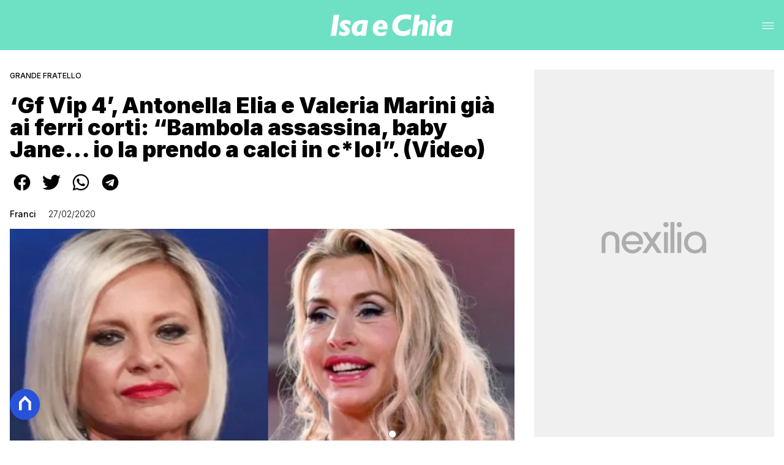

--- FILE ---
content_type: text/html
request_url: https://www.isaechia.it/gf-vip-4-antonella-elia-valeria-marini-ferri-corti-bambola-assassina-baby-jane-prendo-calci/
body_size: 25704
content:
<!DOCTYPE html><html lang="it"> <head><meta charset="utf-8"><meta name="viewport" content="width=device-width, initial-scale=1"><script>(function(){const isLogged = false;
const subscriptionPlan = null;

  window.astroproxy = {
    isLogged: isLogged,
    subscriptionPlan: subscriptionPlan,
  };

  window.loadLibraryScript = (function () {
    const cbs = {};
    const alreadyLoaded = [];

    const loadLibrary = (libraryUrl) => {
      const script = document.createElement('script');
      script.src = libraryUrl;
      script.defer = true;
      script.onload = () => {
        alreadyLoaded.push(libraryUrl);

        cbs[libraryUrl].forEach((cb) => {
          if (typeof cb === 'function') cb();
        });
      };
      document.body.appendChild(script);
    };

    return (libraryUrl, cb = () => {}) => {
      if (alreadyLoaded.includes(libraryUrl)) {
        cb();
        return;
      }

      if (!cbs.hasOwnProperty(libraryUrl)) {
        cbs[libraryUrl] = [];
        cbs[libraryUrl].push(cb);
        loadLibrary(libraryUrl);
      } else {
        cbs[libraryUrl].push(cb);
      }
    };
  })();
})();</script>  <link href="https://static.nexilia.it/static-metadata/isaechia/cmp-pay.css" rel="stylesheet preload" as="style"> <script src="https://static.nexilia.it/static-metadata/isaechia/cmp-pay.js"></script>     <script data-cfasync="false" type="text/javascript" id="clever-core">(function(){const code = "https://scripts.cleverwebserver.com/a2d3effc1e0e09111c7ffe85e4266a3e.js";

    /* <![CDATA[ */
    (function (document, window) {
      var a,
        c = document.createElement('script'),
        f = window.frameElement;

      c.id = 'CleverCoreLoader96118';
      c.src = code;

      c.async = !0;
      c.type = 'text/javascript';
      c.setAttribute('data-target', window.name || (f && f.getAttribute('id')));
      c.setAttribute('data-callback', 'put-your-callback-function-here');
      c.setAttribute('data-callback-url-click', 'put-your-click-macro-here');
      c.setAttribute('data-callback-url-view', 'put-your-view-macro-here');

      try {
        a =
          parent.document.getElementsByTagName('script')[0] ||
          document.getElementsByTagName('script')[0];
      } catch (_) {
        a = !1;
      }

      a ||
        (a = document.getElementsByTagName('head')[0] || document.getElementsByTagName('body')[0]);
      a.parentNode.insertBefore(c, a);
    })(document, window);
    /* ]]> */
  })();</script>  <link href="https://fonts.googleapis.com/css2?family=Roboto:wght@100;200;300;400;500;600;700;800;900&display=swap" rel="stylesheet preload" as="style"> <link href="https://fonts.googleapis.com/css2?family=Inter:wght@100;200;300;400;500;600;700;800;900&display=swap" rel="stylesheet preload" as="style">  <link rel="stylesheet preload" as="style" href="/public/isaechia/isaechia.css?ver=1.0.2">  <link rel="shortcut icon" href="/public/isaechia/favicon.ico">  <script>(function(){const containerId = "3mmz8WES";

    var _mtm = (window._mtm = window._mtm || []);
    _mtm.push({ 'mtm.startTime': new Date().getTime(), event: 'mtm.Start' });
    (function () {
      var d = document,
        g = d.createElement('script'),
        s = d.getElementsByTagName('script')[0];
      g.async = true;
      g.src = 'https://tagmanager.elikona.it/js/container_' + containerId + '.js';
      s.parentNode.insertBefore(g, s);
    })();
  })();</script>  <meta name="google-site-verification" content="_oM9mDhpj_kmksF985wtzVSINY_pq5-26J-Tjp1IOQU"> <script class="_iub_cs_activate" type="text/plain" async src="https://t.seedtag.com/t/7577-2733-01.js"></script> <script class="_iub_cs_activate" type="text/plain">(function(){const gtmCode = "GTM-MJ2H4RV";

  (function (w, d, s, l, i) {
    w[l] = w[l] || [];
    w[l].push({ 'gtm.start': new Date().getTime(), event: 'gtm.js' });
    var f = d.getElementsByTagName(s)[0],
      j = d.createElement(s),
      dl = l != 'dataLayer' ? '&l=' + l : '';
    j.async = true;
    j.src = 'https://www.googletagmanager.com/gtm.js?id=' + i + dl;
    f.parentNode.insertBefore(j, f);
  })(window, document, 'script', 'dataLayer', gtmCode);
})();</script> <script type="text/javascript">
  window.googletag = window.googletag || { cmd: [] };
</script>   <script type="text/javascript">(function(){const enablePushdown = true;

      if (enablePushdown) {
        if (typeof window.adk_slot_on_demand !== 'undefined') {
          window.adk_slot_on_demand = 'adk_pushdown';
        } else {
          window.addEventListener('adkInteractionsEvents', (event) => {
            if (event && event.detail.adkOnDemandPromisesCreated) {
              window.adk_slot_on_demand = 'adk_pushdown';
            }
          });
        }
      }

      window._iubendaEvents.on('onReady', function () {
        const adkaoraScript = document.createElement('script');
        adkaoraScript.type = 'text/javascript';
        adkaoraScript.defer = true;
        adkaoraScript.src = 'https://cdn.adkaora.space/mosaico/generic/prod/adk-init.js';

        // add attribute data-version with value v3
        adkaoraScript.setAttribute('data-version', 'v3');
        document.head.appendChild(adkaoraScript);
      });
    })();</script>   <meta name="robots" content="index, follow, max-image-preview:large, max-snippet:-1, max-video-preview:-1"/><title>&#x27;Gf Vip 4&#x27;, Antonella Elia e Valeria Marini già ai ferri corti: &quot;Bambola assassina, baby Jane... io la prendo a calci in c*lo!&quot;. (Video) | Isa e Chia</title><meta name="description" content="&#x27;Gf Vip 4&#x27;, Antonella Elia e Valeria Marini già ai ferri corti: &quot;Bambola assassina, baby Jane... io la prendo a calci in c*lo!&quot;. (Video). Scoop, news e anticipazioni su gossip, reality e televisione."/><link rel="canonical" href="https://www.isaechia.it/gf-vip-4-antonella-elia-valeria-marini-ferri-corti-bambola-assassina-baby-jane-prendo-calci/"/><meta property="og:locale" content="it_IT"/><meta property="og:type" content="article"/><meta property="og:title" content="&#x27;Gf Vip 4&#x27;, Antonella Elia e Valeria Marini già ai ferri corti: &quot;Bambola assassina, baby Jane... io la prendo a calci in c*lo!&quot;. (Video) | Isa e Chia"/><meta property="og:description" content="&#x27;Gf Vip 4&#x27;, Antonella Elia e Valeria Marini già ai ferri corti: &quot;Bambola assassina, baby Jane... io la prendo a calci in c*lo!&quot;. (Video). Scoop, news e anticipazioni su gossip, reality e televisione."/><meta property="og:url" content="https://www.isaechia.it/gf-vip-4-antonella-elia-valeria-marini-ferri-corti-bambola-assassina-baby-jane-prendo-calci/"/><meta property="og:site_name" content="Isaechia"/><meta property="article:publisher" content="https://www.facebook.com/IsaeChia/"/><meta property="article:published_time" content="2020-02-27T08:00:50"/><meta property="article:modified_time" content="2020-02-27T08:44:48"/><meta property="og:image" content="https://static.nexilia.it/isaechia/2020/02/Valeria-Marini-Antonella-Elia.jpg"/><meta property="og:image:width" content="637"/><meta property="og:image:height" content="328"/><meta property="og:image:type" content="image/jpeg"/><meta name="author" content="Franci"/><meta name="twitter:card" content="summary_large_image"/><meta name="twitter:creator" content=""/><meta name="twitter:site" content="Isaechia"/><link rel="alternate" type="application/rss+xml" title="&#x27;Gf Vip 4&#x27;, Antonella Elia e Valeria Marini già ai ferri corti: &quot;Bambola assassina, baby Jane... io la prendo a calci in c*lo!&quot;. (Video) | Isa e Chia | Feed" href="https://www.isaechia.it/gf-vip-4-antonella-elia-valeria-marini-ferri-corti-bambola-assassina-baby-jane-prendo-calci/feed/"/><script type="application/ld+json">[{"@context":"https://schema.org","@graph":[{"@type":"NewsArticle","@id":"https://www.isaechia.it/gf-vip-4-antonella-elia-valeria-marini-ferri-corti-bambola-assassina-baby-jane-prendo-calci/#article","isPartOf":{"@id":"https://www.isaechia.it/gf-vip-4-antonella-elia-valeria-marini-ferri-corti-bambola-assassina-baby-jane-prendo-calci/"},"author":{"name":"Franci","@id":"https://www.isaechia.it/#/schema/person/7db531a5b04cebfc70fd067b44d498d6"},"headline":"&#8216;Gf Vip 4&#8217;, Antonella Elia e Valeria Marini già ai ferri corti: &#8220;Bambola assassina, baby Jane&#8230; io la prendo a calci in c*lo!&#8221;. (Video)","datePublished":"2020-02-27T08:00:50+00:00","dateModified":"2020-02-27T08:44:48+00:00","mainEntityOfPage":{"@id":"https://www.isaechia.it/gf-vip-4-antonella-elia-valeria-marini-ferri-corti-bambola-assassina-baby-jane-prendo-calci/"},"wordCount":388,"publisher":{"@id":"https://www.isaechia.it/#organization"},"image":{"@id":"https://www.isaechia.it/gf-vip-4-antonella-elia-valeria-marini-ferri-corti-bambola-assassina-baby-jane-prendo-calci/#primaryimage"},"thumbnailUrl":"https://static.nexilia.it/isaechia/2020/02/Valeria-Marini-Antonella-Elia.jpg","keywords":["Antonella Elia","Aristide Malnati","Valeria Marini"],"articleSection":["Grande Fratello","Ultime News"],"inLanguage":"it-IT"},{"@type":"WebPage","@id":"https://www.isaechia.it/gf-vip-4-antonella-elia-valeria-marini-ferri-corti-bambola-assassina-baby-jane-prendo-calci/","url":"https://www.isaechia.it/gf-vip-4-antonella-elia-valeria-marini-ferri-corti-bambola-assassina-baby-jane-prendo-calci/","name":"'Gf Vip 4', Antonella Elia e Valeria Marini già ai ferri corti: \"Bambola assassina, baby Jane... io la prendo a calci in c*lo!\". (Video) | Isa e Chia","isPartOf":{"@id":"https://www.isaechia.it/#website"},"primaryImageOfPage":{"@id":"https://www.isaechia.it/gf-vip-4-antonella-elia-valeria-marini-ferri-corti-bambola-assassina-baby-jane-prendo-calci/#primaryimage"},"image":{"@id":"https://www.isaechia.it/gf-vip-4-antonella-elia-valeria-marini-ferri-corti-bambola-assassina-baby-jane-prendo-calci/#primaryimage"},"thumbnailUrl":"https://static.nexilia.it/isaechia/2020/02/Valeria-Marini-Antonella-Elia.jpg","datePublished":"2020-02-27T08:00:50+00:00","dateModified":"2020-02-27T08:44:48+00:00","description":"'Gf Vip 4', Antonella Elia e Valeria Marini già ai ferri corti: \"Bambola assassina, baby Jane... io la prendo a calci in c*lo!\". (Video). Scoop, news e anticipazioni su gossip, reality e televisione.","breadcrumb":{"@id":"https://www.isaechia.it/gf-vip-4-antonella-elia-valeria-marini-ferri-corti-bambola-assassina-baby-jane-prendo-calci/#breadcrumb"},"inLanguage":"it-IT","potentialAction":[{"@type":"ReadAction","target":["https://www.isaechia.it/gf-vip-4-antonella-elia-valeria-marini-ferri-corti-bambola-assassina-baby-jane-prendo-calci/"]}]},{"@type":"ImageObject","inLanguage":"it-IT","@id":"https://www.isaechia.it/gf-vip-4-antonella-elia-valeria-marini-ferri-corti-bambola-assassina-baby-jane-prendo-calci/#primaryimage","url":"https://static.nexilia.it/isaechia/2020/02/Valeria-Marini-Antonella-Elia.jpg","contentUrl":"https://static.nexilia.it/isaechia/2020/02/Valeria-Marini-Antonella-Elia.jpg","width":637,"height":328,"caption":"Valeria Marini - Antonella Elia"},{"@type":"BreadcrumbList","@id":"https://www.isaechia.it/gf-vip-4-antonella-elia-valeria-marini-ferri-corti-bambola-assassina-baby-jane-prendo-calci/#breadcrumb","itemListElement":[{"@type":"ListItem","position":1,"name":"Home","item":"https://www.isaechia.it/"},{"@type":"ListItem","position":2,"name":"&#8216;Gf Vip 4&#8217;, Antonella Elia e Valeria Marini già ai ferri corti: &#8220;Bambola assassina, baby Jane&#8230; io la prendo a calci in c*lo!&#8221;. (Video)"}]},{"@type":"WebSite","@id":"https://www.isaechia.it/#website","url":"https://www.isaechia.it/","name":"Isa e Chia","description":"Gossip, Reality, Televisione, Serie Tv","publisher":{"@id":"https://www.isaechia.it/#organization"},"potentialAction":[{"@type":"SearchAction","target":{"@type":"EntryPoint","urlTemplate":"https://www.isaechia.it/?s={search_term_string}"},"query-input":{"@type":"PropertyValueSpecification","valueRequired":true,"valueName":"search_term_string"}}],"inLanguage":"it-IT"},{"@type":"Organization","@id":"https://www.isaechia.it/#organization","name":"Isa e Chia","url":"https://www.isaechia.it/","logo":{"@type":"ImageObject","inLanguage":"it-IT","@id":"https://www.isaechia.it/#/schema/logo/image/","url":"https://static.nexilia.it/isaechia/2021/03/112_112ISAECHIA.jpg","contentUrl":"https://static.nexilia.it/isaechia/2021/03/112_112ISAECHIA.jpg","width":112,"height":112,"caption":"Isa e Chia"},"image":{"@id":"https://www.isaechia.it/#/schema/logo/image/"},"sameAs":["https://www.facebook.com/IsaeChia/","https://x.com/isaechia","https://www.instagram.com/isaechia/?hl=it"]},{"@type":"Person","@id":"https://www.isaechia.it/#/schema/person/7db531a5b04cebfc70fd067b44d498d6","name":"Franci","image":{"@type":"ImageObject","inLanguage":"it-IT","@id":"https://www.isaechia.it/#/schema/person/image/","url":"https://secure.gravatar.com/avatar/301755ddd8fcf87a7dcd8b9eb286ff1c?s=96&d=wavatar&r=g","contentUrl":"https://secure.gravatar.com/avatar/301755ddd8fcf87a7dcd8b9eb286ff1c?s=96&d=wavatar&r=g","caption":"Franci"},"url":"https://www.isaechia.it/author/interview-isaechia/"}]},{"@context":"https://schema.org","@graph":[{"@type":"SiteNavigationElement","@id":"https://www.isaechia.it/#Principale","name":"Ultime News","url":"https://www.isaechia.it/ultime-news/"},{"@type":"SiteNavigationElement","@id":"https://www.isaechia.it/#Principale","name":"Le opinioni di Isa e Chia","url":"https://www.isaechia.it/uomini-e-donne/opinioni-isa-e-chia/"},{"@type":"SiteNavigationElement","@id":"https://www.isaechia.it/#Principale","name":"Anticipazioni","url":"https://www.isaechia.it/uomini-e-donne/anticipazioni-uomini-e-donne/"},{"@type":"SiteNavigationElement","@id":"https://www.isaechia.it/#Principale","name":"Uomini e Donne","url":"https://www.isaechia.it/uomini-e-donne/"},{"@type":"SiteNavigationElement","@id":"https://www.isaechia.it/#Principale","name":"Grande Fratello","url":"https://www.isaechia.it/grande-fratello/"},{"@type":"SiteNavigationElement","@id":"https://www.isaechia.it/#Principale","name":"Temptation Island","url":"https://www.isaechia.it/altri-reality/temptation-island/"},{"@type":"SiteNavigationElement","@id":"https://www.isaechia.it/#Principale","name":"Altri Reality","url":"https://www.isaechia.it/altri-reality/"}]}]</script><style>.paywall[data-astro-cid-fvr4rwam]{margin:16px auto}.paywall[data-astro-cid-fvr4rwam] div[data-astro-cid-fvr4rwam]{background-color:#fff;padding:2rem 24px;border-radius:10px;box-shadow:0 0 0 2px #2956f8;max-width:600px;text-align:center;font-family:system-ui,sans-serif;margin:0 auto}.paywall[data-astro-cid-fvr4rwam] div[data-astro-cid-fvr4rwam] img[data-astro-cid-fvr4rwam]{height:42px;margin:0 auto 2rem;object-fit:contain}.paywall[data-astro-cid-fvr4rwam] div[data-astro-cid-fvr4rwam] p[data-astro-cid-fvr4rwam]{font-size:1.1rem;color:#212121;margin-bottom:2rem;line-height:30px}.paywall[data-astro-cid-fvr4rwam] div[data-astro-cid-fvr4rwam] a[data-astro-cid-fvr4rwam].btn-discover{background-color:#2956f8;color:#fff;padding:1rem 2.5rem;border-radius:8px;font-size:1rem;font-weight:600;text-decoration:none;display:inline-block}.paywall[data-astro-cid-fvr4rwam] div[data-astro-cid-fvr4rwam] a[data-astro-cid-fvr4rwam].btn-discover:hover{filter:brightness(1.1);color:#fff!important;transition:filter .2s ease}.login[data-astro-cid-fvr4rwam]{margin-top:1rem;font-size:.9rem;color:#666}.login[data-astro-cid-fvr4rwam] a[data-astro-cid-fvr4rwam]{color:#2956f8;text-decoration:none;font-size:14px}.login[data-astro-cid-fvr4rwam] a[data-astro-cid-fvr4rwam]:hover{text-decoration:underline}
@media only screen and (max-width: 970px){#gmpSkinMobileSpacer[data-astro-cid-fespel5g]{min-height:100px}}
</style>
<link rel="stylesheet" href="/_astro/index.DcFp3fX0.css">
<style>.btn-nexilia-club[data-astro-cid-vnzbdwqw]{margin:16px;z-index:1000;width:50px;height:50px;border-radius:50%;box-shadow:0 2px 5px #0000001a;display:flex;align-items:center;justify-content:center}.btn-nexilia-club[data-astro-cid-vnzbdwqw] img[data-astro-cid-vnzbdwqw]{width:50px;height:50px}
._2EYYE{color:#19181f;display:flex;flex-direction:column;align-items:center}._3x3X6{width:100%;height:100%;display:flex;align-items:center;border-radius:.5rem;box-shadow:0 5px 15px #0000001a}._1gKL9{height:100%;width:50%;padding:5% 0;display:flex;justify-content:center;align-items:center;text-transform:uppercase;transition:background-color .3s ease-out}._28NA5:hover{background-color:#efefef}._wMDGK{position:relative;width:100%;height:100%;text-align:center}._1gKL9:first-child{border-right:.01rem solid #efefef;border-top-left-radius:.5rem;border-bottom-left-radius:.5rem}._1gKL9:last-child{border-top-right-radius:.5rem;border-bottom-right-radius:.5rem}._wMDGK p{font-weight:700;font-size:1.5rem;z-index:100}._wMDGK span{font-size:2.25rem;z-index:100}._1gKL9:hover{cursor:pointer}._1xGEd{color:#19181f;display:flex;flex-direction:column;align-items:center}._3gEzx{width:100%;margin-bottom:1rem;border-radius:.5rem;box-shadow:0 5px 15px #0000001a;position:relative;transition:background-color .3s ease-out}._cCkxB:hover{background-color:#efefef!important}._3gEzx:hover{cursor:pointer}._is6ww{width:0;left:0;margin:0;height:100%;border-top-left-radius:.5rem;border-bottom-left-radius:.5rem;text-align:left}._is6ww p{margin:0;padding:1rem;font-weight:700}._3gEzx span{position:absolute;right:1rem;top:25%;font-size:1.2rem}
</style>
<link rel="stylesheet" href="/_astro/index.D7bnW31z.css">
<style>:root{--swiper-navigation-size: 44px}.swiper-button-prev,.swiper-button-next{position:absolute;top:var(--swiper-navigation-top-offset, 50%);width:calc(var(--swiper-navigation-size) / 44 * 27);height:var(--swiper-navigation-size);margin-top:calc(0px - (var(--swiper-navigation-size) / 2));z-index:10;cursor:pointer;display:flex;align-items:center;justify-content:center;color:var(--swiper-navigation-color, var(--swiper-theme-color))}.swiper-button-prev.swiper-button-disabled,.swiper-button-next.swiper-button-disabled{opacity:.35;cursor:auto;pointer-events:none}.swiper-button-prev.swiper-button-hidden,.swiper-button-next.swiper-button-hidden{opacity:0;cursor:auto;pointer-events:none}.swiper-navigation-disabled .swiper-button-prev,.swiper-navigation-disabled .swiper-button-next{display:none!important}.swiper-button-prev svg,.swiper-button-next svg{width:100%;height:100%;object-fit:contain;transform-origin:center}.swiper-rtl .swiper-button-prev svg,.swiper-rtl .swiper-button-next svg{transform:rotate(180deg)}.swiper-button-prev,.swiper-rtl .swiper-button-next{left:var(--swiper-navigation-sides-offset, 10px);right:auto}.swiper-button-lock{display:none}.swiper-button-prev:after,.swiper-button-next:after{font-family:swiper-icons;font-size:var(--swiper-navigation-size);text-transform:none!important;letter-spacing:0;font-variant:initial;line-height:1}.swiper-button-prev:after,.swiper-rtl .swiper-button-next:after{content:"prev"}.swiper-button-next,.swiper-rtl .swiper-button-prev{right:var(--swiper-navigation-sides-offset, 10px);left:auto}.swiper-button-next:after,.swiper-rtl .swiper-button-prev:after{content:"next"}
</style></head> <body class="article-page grande-fratello-page">  <script>
  // eslint-disable-next-line no-unused-vars
  function handleClick() {
    document.body.classList.toggle('nexilia-no-scroll');
    const menuButton = document.getElementById('menu-hamburger');
    menuButton.classList.toggle('active');
  }
</script> <header class="">  <a class="header-logo" href="/"> <img alt="logo" src="/public/isaechia/logo.svg"> </a> <button onclick="handleClick()" class="btn-icon btn-burger" id="menu-hamburger"> <svg xmlns="http://www.w3.org/2000/svg" width="26" height="14" viewBox="0 0 26 14" fill="none"> <path d="M1 1H25" stroke="white" stroke-width="1.5" stroke-linecap="round"></path> <path d="M1 7H25" stroke="white" stroke-width="1.5" stroke-linecap="round"></path> <path d="M1 13H25" stroke="white" stroke-width="1.5" stroke-linecap="round"></path> </svg> </button> <div class="menu-container"> <div class="search-bar"> <form onsubmit="event.preventDefault(); window.location.href = '/search/' + document.getElementById('search-text').value;"> <input type="text" name="search-text" id="search-text" placeholder="Cerca"> <button type="submit"> <svg xmlns="http://www.w3.org/2000/svg" fill="#000000" width="16px" height="16px" viewBox="0 0 32 32" version="1.1"> <title>lens</title> <path d="M0 13.024q0-2.624 1.024-5.056t2.784-4.16 4.16-2.752 5.056-1.056q2.656 0 5.056 1.056t4.16 2.752 2.784 4.16 1.024 5.056q0 3.616-1.984 6.816l7.072 7.040q0.864 0.896 0.864 2.144t-0.864 2.112-2.144 0.864-2.112-0.864l-7.040-7.040q-3.2 1.952-6.816 1.952-2.656 0-5.056-1.024t-4.16-2.784-2.784-4.128-1.024-5.088zM4 13.024q0 2.464 1.216 4.544t3.296 3.264 4.512 1.216q1.824 0 3.488-0.704t2.88-1.92 1.92-2.88 0.736-3.52-0.736-3.52-1.92-2.848-2.88-1.92-3.488-0.736q-2.432 0-4.512 1.216t-3.296 3.296-1.216 4.512z"></path> </svg> </button> </form> </div> <nav id="wordpress-primary-menu" class="primary nav-inline"> <div class="menu-principale-container"> <ul id="menuList" class="menu_top"> <li> <a href="/ultime-news/" target="_self">Ultime News</a> </li><li> <a href="/uomini-e-donne/opinioni-isa-e-chia/" target="_self">Le opinioni di Isa e Chia</a> </li><li> <a href="/uomini-e-donne/anticipazioni-uomini-e-donne/" target="_self">Anticipazioni</a> </li><li> <a href="/uomini-e-donne/" target="_self">Uomini e Donne</a> </li><li> <a href="/grande-fratello/" target="_self">Grande Fratello</a> </li><li> <a href="/altri-reality/temptation-island/" target="_self">Temptation Island</a> </li><li> <a href="/altri-reality/" target="_self">Altri Reality</a> </li> </ul> </div> </nav> </div> <div class="menu-container menu-secondary-container"> <nav id="wordpress-primary-menu" class="primary nav-inline"> <div class="menu-principale-container"> <ul id="menuList" class="menu_top">  </ul> </div> </nav> </div>   </header>  <main class="article-page grande-fratello-page">   <article data-template="2" data-subscription="free"> <section class="block-category"><h2 class="lbl-category"><a href="/grande-fratello/">Grande Fratello</a></h2></section><section class="block-title"><h1>‘Gf Vip 4’, Antonella Elia e Valeria Marini già ai ferri corti: “Bambola assassina, baby Jane… io la prendo a calci in c*lo!”. (Video)</h1></section><section class="block-share"> <div class="share-component desktop-only"> <h3>Condividi:</h3> <div class="facebook"> <a href="https://www.facebook.com/sharer.php?u=https%3A%2F%2Fwww.isaechia.it%2Fgf-vip-4-antonella-elia-valeria-marini-ferri-corti-bambola-assassina-baby-jane-prendo-calci%2F" target="_blank" rel="noreferrer" title="facebook"> <svg
    xmlns="http://www.w3.org/2000/svg"
    width="800px"
    height="800px"
    viewBox="0 0 24 24"
    fill="none"
>
    <path
        d="M20 12.05C19.9813 10.5255 19.5273 9.03809 18.6915 7.76295C17.8557 6.48781 16.673 5.47804 15.2826 4.85257C13.8921 4.2271 12.3519 4.01198 10.8433 4.23253C9.33473 4.45309 7.92057 5.10013 6.7674 6.09748C5.61422 7.09482 4.77005 8.40092 4.3343 9.86195C3.89856 11.323 3.88938 12.8781 4.30786 14.3442C4.72634 15.8103 5.55504 17.1262 6.69637 18.1371C7.83769 19.148 9.24412 19.8117 10.75 20.05V14.38H8.75001V12.05H10.75V10.28C10.7037 9.86846 10.7483 9.45175 10.8807 9.05931C11.0131 8.66687 11.23 8.30827 11.5161 8.00882C11.8022 7.70936 12.1505 7.47635 12.5365 7.32624C12.9225 7.17612 13.3368 7.11255 13.75 7.14003C14.3498 7.14824 14.9482 7.20173 15.54 7.30003V9.30003H14.54C14.3676 9.27828 14.1924 9.29556 14.0276 9.35059C13.8627 9.40562 13.7123 9.49699 13.5875 9.61795C13.4627 9.73891 13.3667 9.88637 13.3066 10.0494C13.2464 10.2125 13.2237 10.387 13.24 10.56V12.07H15.46L15.1 14.4H13.25V20C15.1399 19.7011 16.8601 18.7347 18.0985 17.2761C19.3369 15.8175 20.0115 13.9634 20 12.05Z"
        fill="#1877F2"
    />
</svg> </a> </div><div class="twitter"> <a href="https://twitter.com/intent/tweet?url=https%3A%2F%2Fwww.isaechia.it%2Fgf-vip-4-antonella-elia-valeria-marini-ferri-corti-bambola-assassina-baby-jane-prendo-calci%2F&text=%E2%80%98Gf%20Vip%204%E2%80%99%2C%20Antonella%20Elia%20e%20Valeria%20Marini%20gi%C3%A0%20ai%20ferri%20corti%3A%20%E2%80%9CBambola%20assassina%2C%20baby%20Jane%E2%80%A6%20io%20la%20prendo%20a%20calci%20in%20c*lo!%E2%80%9D.%20(Video)" target="_blank" rel="noreferrer" title="twitter"> <svg
    xmlns="http://www.w3.org/2000/svg"
    fill="#1DA1F2"
    width="800px"
    height="800px"
    viewBox="-4 0 32 32"
    version="1.1"
>
    <path
        d="M24 8.531c-0.688 1-1.5 1.844-2.469 2.563 0.031 0.219 0.031 0.438 0.031 0.656 0 6.5-4.938 14-14 14-2.781 0-5.375-0.844-7.563-2.219 0.375 0.031 0.781 0.094 1.188 0.094 2.313 0 4.406-0.813 6.094-2.125-2.188-0.031-3.969-1.5-4.594-3.438 0.281 0.063 0.625 0.094 0.938 0.094 0.438 0 0.906-0.063 1.313-0.188-2.281-0.438-3.969-2.406-3.969-4.781v-0.063c0.688 0.344 1.406 0.563 2.219 0.594-1.313-0.906-2.188-2.406-2.188-4.094 0-0.906 0.25-1.75 0.656-2.5 2.438 2.969 6.063 4.969 10.156 5.156-0.063-0.344-0.125-0.75-0.125-1.125 0-2.719 2.188-4.938 4.906-4.938 1.438 0 2.719 0.625 3.625 1.594 1.125-0.219 2.156-0.656 3.094-1.219-0.344 1.156-1.125 2.156-2.125 2.75 1-0.125 1.906-0.406 2.813-0.813z" />
</svg> </a> </div><div class="whatsapp"> <a href="https://api.whatsapp.com/send?text=https%3A%2F%2Fwww.isaechia.it%2Fgf-vip-4-antonella-elia-valeria-marini-ferri-corti-bambola-assassina-baby-jane-prendo-calci%2F" target="_blank" rel="noreferrer" title="whatsapp"> <svg
xmlns="http://www.w3.org/2000/svg"
width="800px"
height="800px"
viewBox="0 0 24 24"
fill="none"
>
<path
  d="M17.6 6.31999C16.8669 5.58141 15.9943 4.99596 15.033 4.59767C14.0716 4.19938 13.0406 3.99622 12 3.99999C10.6089 4.00135 9.24248 4.36819 8.03771 5.06377C6.83294 5.75935 5.83208 6.75926 5.13534 7.96335C4.4386 9.16745 4.07046 10.5335 4.06776 11.9246C4.06507 13.3158 4.42793 14.6832 5.12 15.89L4 20L8.2 18.9C9.35975 19.5452 10.6629 19.8891 11.99 19.9C14.0997 19.9001 16.124 19.0668 17.6222 17.5816C19.1205 16.0965 19.9715 14.0796 19.99 11.97C19.983 10.9173 19.7682 9.87634 19.3581 8.9068C18.948 7.93725 18.3505 7.05819 17.6 6.31999ZM12 18.53C10.8177 18.5308 9.65701 18.213 8.64 17.61L8.4 17.46L5.91 18.12L6.57 15.69L6.41 15.44C5.55925 14.0667 5.24174 12.429 5.51762 10.8372C5.7935 9.24545 6.64361 7.81015 7.9069 6.80322C9.1702 5.79628 10.7589 5.28765 12.3721 5.37368C13.9853 5.4597 15.511 6.13441 16.66 7.26999C17.916 8.49818 18.635 10.1735 18.66 11.93C18.6442 13.6859 17.9355 15.3645 16.6882 16.6006C15.441 17.8366 13.756 18.5301 12 18.53ZM15.61 13.59C15.41 13.49 14.44 13.01 14.26 12.95C14.08 12.89 13.94 12.85 13.81 13.05C13.6144 13.3181 13.404 13.5751 13.18 13.82C13.07 13.96 12.95 13.97 12.75 13.82C11.6097 13.3694 10.6597 12.5394 10.06 11.47C9.85 11.12 10.26 11.14 10.64 10.39C10.6681 10.3359 10.6827 10.2759 10.6827 10.215C10.6827 10.1541 10.6681 10.0941 10.64 10.04C10.64 9.93999 10.19 8.95999 10.03 8.56999C9.87 8.17999 9.71 8.23999 9.58 8.22999H9.19C9.08895 8.23154 8.9894 8.25465 8.898 8.29776C8.8066 8.34087 8.72546 8.403 8.66 8.47999C8.43562 8.69817 8.26061 8.96191 8.14676 9.25343C8.03291 9.54495 7.98287 9.85749 8 10.17C8.0627 10.9181 8.34443 11.6311 8.81 12.22C9.6622 13.4958 10.8301 14.5293 12.2 15.22C12.9185 15.6394 13.7535 15.8148 14.58 15.72C14.8552 15.6654 15.1159 15.5535 15.345 15.3915C15.5742 15.2296 15.7667 15.0212 15.91 14.78C16.0428 14.4856 16.0846 14.1583 16.03 13.84C15.94 13.74 15.81 13.69 15.61 13.59Z"
  fill="#000000"
/>
</svg> </a> </div><div class="telegram"> <a href="https://t.me/share/url?url=https%3A%2F%2Fwww.isaechia.it%2Fgf-vip-4-antonella-elia-valeria-marini-ferri-corti-bambola-assassina-baby-jane-prendo-calci%2F&text=%E2%80%98Gf%20Vip%204%E2%80%99%2C%20Antonella%20Elia%20e%20Valeria%20Marini%20gi%C3%A0%20ai%20ferri%20corti%3A%20%E2%80%9CBambola%20assassina%2C%20baby%20Jane%E2%80%A6%20io%20la%20prendo%20a%20calci%20in%20c*lo!%E2%80%9D.%20(Video)" target="_blank" rel="noreferrer" title="telegram"> <svg
    xmlns="http://www.w3.org/2000/svg"
    width="800px"
    height="800px"
    viewBox="0 0 24 24"
    fill="none"
>
    <path
        d="M12 4C10.4178 4 8.87103 4.46919 7.55544 5.34824C6.23985 6.22729 5.21447 7.47672 4.60897 8.93853C4.00347 10.4003 3.84504 12.0089 4.15372 13.5607C4.4624 15.1126 5.22433 16.538 6.34315 17.6569C7.46197 18.7757 8.88743 19.5376 10.4393 19.8463C11.9911 20.155 13.5997 19.9965 15.0615 19.391C16.5233 18.7855 17.7727 17.7602 18.6518 16.4446C19.5308 15.129 20 13.5823 20 12C20 9.87827 19.1571 7.84344 17.6569 6.34315C16.1566 4.84285 14.1217 4 12 4ZM15.93 9.48L14.62 15.67C14.52 16.11 14.26 16.21 13.89 16.01L11.89 14.53L10.89 15.46C10.8429 15.5215 10.7824 15.5715 10.7131 15.6062C10.6438 15.6408 10.5675 15.6592 10.49 15.66L10.63 13.66L14.33 10.31C14.5 10.17 14.33 10.09 14.09 10.23L9.55 13.08L7.55 12.46C7.12 12.33 7.11 12.03 7.64 11.83L15.35 8.83C15.73 8.72 16.05 8.94 15.93 9.48Z"
        fill="#2AABEE"
    />
</svg> </a> </div> </div> <div style="display: grid; grid-template-columns: 1fr;" class="share-component mobile-only"> <button id="shareBtn"> <svg xmlns="http://www.w3.org/2000/svg" viewBox="0 0 50 50" enable-background="new 0 0 50 50"> <path d="M30.3 13.7L25 8.4l-5.3 5.3-1.4-1.4L25 5.6l6.7 6.7z"></path> <path d="M24 7h2v21h-2z"></path> <path d="M35 40H15c-1.7 0-3-1.3-3-3V19c0-1.7 1.3-3 3-3h7v2h-7c-.6 0-1 .4-1 1v18c0 .6.4 1 1 1h20c.6 0 1-.4 1-1V19c0-.6-.4-1-1-1h-7v-2h7c1.7 0 3 1.3 3 3v18c0 1.7-1.3 3-3 3z"></path> </svg> <span style="margin-left: 4px">Condividi</span> </button> <!-- <div id="customShareWrapper">
      <iframe
        id="shareOnFacebook"
        width="89"
        height="20"
        style="border:none;overflow:hidden"
        scrolling="no"
        frameborder="0"
        allowfullscreen="true"
        allow="autoplay; clipboard-write; encrypted-media; picture-in-picture; web-share"
      ></iframe>
    </div> --> <!-- <div>
      {
        socials.map((social) => {
          return (
            <div class={social.className}>
              <a
                href={social.href}
                target="_blank"
                rel="noreferrer"
                title={social.className}
              >
                <Fragment set:html={social.image} />
              </a>
            </div>
          );
        })
      }
    </div> --> </div> </section> <script>(function(){const title = "‘Gf Vip 4’, Antonella Elia e Valeria Marini già ai ferri corti: “Bambola assassina, baby Jane… io la prendo a calci in c*lo!”. (Video)";
const url = "/gf-vip-4-antonella-elia-valeria-marini-ferri-corti-bambola-assassina-baby-jane-prendo-calci/";

  const shareData = {
    url: url,
    title: title,
    text: title,
  };
  document.getElementById('shareBtn')?.addEventListener('click', async () => {
    if (navigator.canShare) {
      navigator.share(shareData);
    }
  });
})();</script><section class="block-infos"><h3><a href="/author/interview-isaechia/" style="margin-right:16px">Franci</a> <!-- -->27/02/2020<!-- --> </h3></section><section class="block-image"><picture class="aspect-ratio-16-9"><source src-set="https://static.nexilia.it/isaechia/2020/02/Valeria-Marini-Antonella-Elia.jpg?width=320&imdensity=1" media="(max-width: 360px)"><source src-set="https://static.nexilia.it/isaechia/2020/02/Valeria-Marini-Antonella-Elia.jpg?width=480&imdensity=1" media="(max-width: 430px)"><source src-set="https://static.nexilia.it/isaechia/2020/02/Valeria-Marini-Antonella-Elia.jpg?width=640&imdensity=1" media="(max-width: 580px)"><source src-set="https://static.nexilia.it/isaechia/2020/02/Valeria-Marini-Antonella-Elia.jpg?width=720&imdensity=1" media="(max-width: 768px)"><source src-set="https://static.nexilia.it/isaechia/2020/02/Valeria-Marini-Antonella-Elia.jpg?width=1200&imdensity=1" media="(max-width: 1024px)"><source src-set="https://static.nexilia.it/isaechia/2020/02/Valeria-Marini-Antonella-Elia.jpg?width=1200&imdensity=1" media="(max-width: 1280px)"><source src-set="https://static.nexilia.it/isaechia/2020/02/Valeria-Marini-Antonella-Elia.jpg?width=1200&imdensity=1" media="(min-width: 1281px)"><img class="aspect-ratio-16-9" src="https://static.nexilia.it/isaechia/2020/02/Valeria-Marini-Antonella-Elia.jpg?width=1200&imdensity=1" alt="article-post" title="‘Gf Vip 4’, Antonella Elia e Valeria Marini già ai ferri corti: “Bambola assassina, baby Jane… io la prendo a calci in c*lo!”. (Video)" loading="eager"></picture></section> <section class="block-content"> <html><head></head><body><p style="text-align: justify;">In tanti aspettavano impazientemente il trash che si sarebbe potuto scatenare tra <strong>Antonella Elia</strong> e <strong>Valeria Marini</strong>, neo concorrente del <em>Grande Fratello Vip 4</em>. Quello che non potevano sapere è che tutto ciò sarebbe accaduto con una tempistica così celere. Proprio nella notte, infatti, tra le due bionde <em>gieffine</em> si è scatenato un acceso diverbio, cominciato in realtà già al mattino. La causa? L’amicizia con <strong>Aristide Malnati</strong> (<a href="https://www.grandefratello.mediaset.it/video/la-prima-litigata-tra-valeria-marini-e-antonella-elia-per-aristide-malnati_16708.shtml" target="_blank" rel="noopener noreferrer"><strong>QUI</strong> </a>il video con tutti i dettagli). L’uomo si è trovato a essere conteso tra le due donne, che hanno intrapreso la prima lite proprio di fronte ai suoi occhi, entrambe gelose del rispettivo rapporto con il povero <strong>Malnati</strong>. Le due hanno addirittura fatto a “gara” su chi e come avesse conosciuto prima l’egittologo. Un bettibecco che poi è rimasto in sospeso per tutto il corso della giornata, con la reciproca scelta delle inquiline di ignorarsi,&nbsp;almeno finché non è arrivato il momento degli scatti del calendario del <em>Gf Vip</em>. Alla visione di una <strong>Antonella</strong> vestita da <em>Sirenetta</em>, <strong>Valeria</strong> non ce l’ha fatta proprio a trattenersi e ha commentato con un ironico: “<em>Che fai, vai a fotografare la bambola assassina, il tema era un altro</em>!”, riferendosi a un <strong>Antonio Zequila</strong> nelle inedite vesti di fotografo. Non sono passate inosservate alla <strong>Elia</strong> le parole dell’inquilina, che sfogandosi con <em>Er Mutanda</em> e <strong>Aristide</strong> ha rimproverato ai due di non essersi schierati dalla sua parte:</p><div class="adv-inside-content"><div class="adk-slot" data-adv-size="336x280"><div id="adk_article-top"></div></div></div>
<blockquote>
<p style="text-align: justify;">Stai dando i numeri? Guarda che io ti vengo anche vicina! Ti zittisco di brutto. Ma questa è impazzita dopo un giorno. […] Ragazzi ma la zittite un attimo? Questa è partita in loop. Bambola assassina, cose… Perché nessuno di voi mi difende? Baby Jane, bambola assassina, guardate che io vado da lei e le do un calcio nel cu*o. Nessuno mi difende. Lei sta sempre appiovrata ad Aristide con la mano sul suo ginocchio. Difendetemi ragazzi dai. Dobbiamo zittirla. Lei è qui da due giorni, non posso impazzire. Io la prendo davvero a calci nel cu*o. Lei e quell’altra sono due corvi. Zittiamola quell’imbecille.</p><div class="adv-inside-content"><div id="teads-slot" class="teads-slot"></div></div>
</blockquote>
<p>A seguire il video con lo scontro:</p><div class="adv-inside-content"><div class="adk-slot" data-adv-size="336x280"><div id="adk_article-middle"></div></div></div>
<div id="attachment_769124" style="width: 570px" class="wp-caption aligncenter"><img loading="lazy" decoding="async" aria-describedby="caption-attachment-769124" class="wp-image-769124 size-medium" src="https://static.nexilia.it/isaechia/2020/02/Video-560x270.jpg?imwidth=828&amp;imdensity=1" alt="Video" width="560" height="270"><p id="caption-attachment-769124" class="wp-caption-text">Clicca sull’immagine per vedere il video</p></div>
<p style="text-align: justify;">Che ne pensate dell’accaduto? Voi da che parte state?</p>
<div class="adv-inside-content"><div class="adk-slot" data-adv-size="336x280"><div id="adk_article-bottom"></div></div></div></body></html> </section>  <script>(function(){const teadsCode = "62907";

    (function (d, p) {
      var js,
        s = d.getElementsByTagName('script')[0];
      js = d.createElement('script');
      js.className = 'teads _iub_cs_activate';
      js.async = true;
      js.type = 'text/plain';
      js.src = '//a.teads.tv/page/' + p + '/tag';
      s?.parentNode?.insertBefore(js, s);
    })(window.document, teadsCode);
  })();</script>  <section class="block-list block-relateds" data-appearance="grid" data-desktop-columns="2" data-mobile-columns="1"><div class="block-heading"><h2>Potrebbe interessarti anche</h2></div><ul><li class="article-block-item"><div class="col-img"><picture class="aspect-ratio-16-9"><source srcSet="https://static.nexilia.it/isaechia/2026/01/Fabrizio-Corona-Pier-Silvio-Berlusconi.jpg?width=undefined&amp;imdensity=1"/><img class="aspect-ratio-16-9" srcSet="https://static.nexilia.it/isaechia/2026/01/Fabrizio-Corona-Pier-Silvio-Berlusconi.jpg?width=480&amp;imdensity=1" alt="preview" title="Mediaset denuncia Fabrizio Corona: i reati contestati e la misura richiesta" loading="eager"/></picture></div><div class="col-text"><h2><a href="/mediaset-denuncia-fabrizio-corona-reati-contestati-misura-richiesta/" class="block-title clamp lines-3">Mediaset denuncia Fabrizio Corona: i reati contestati e la misura richiesta</a></h2><span class="excerpt clamp lines-3"><p>Mediaset ha deciso di denunciare Fabrizio Corona. Nuova evoluzione, quindi, nell&#8217;ambito del &#8216;caso Signorini&#8216; scatenatosi dopo le puntate di Falsissimo rilasciate a novembre dall&#8217;ex re dei paparazzi. La vicenda è già finita nelle aule giudiziarie a seguito della querela presentata da Antonio Medugno contro l&#8217;ex conduttore del Grande Fratello, per estorsione e violenza sessuale (QUI [&hellip;]</p>
</span><div class="block-category"><h4><a href="/author/isa/" class="author-link">Isa</a><span>-</span><a href="/off-topic/televisione/" class="category-link">Televisione</a></h4></div></div></li><li class="article-block-item"><div class="col-img"><picture class="aspect-ratio-16-9"><source srcSet="https://static.nexilia.it/isaechia/2026/01/Grande-Fratello-Vip-6.jpeg?width=undefined&amp;imdensity=1"/><img class="aspect-ratio-16-9" srcSet="https://static.nexilia.it/isaechia/2026/01/Grande-Fratello-Vip-6.jpeg?width=480&amp;imdensity=1" alt="preview" title="Grande Fratello, famosa ex Vippona sta lavorando a una docuserie sulla sua vita per Netflix: “Ci tiene parecchio”" loading="eager"/></picture></div><div class="col-text"><h2><a href="/grande-fratello-famosa-ex-vippona-docuserie-vita-netflix/" class="block-title clamp lines-3">Grande Fratello, famosa ex Vippona sta lavorando a una docuserie sulla sua vita per Netflix: “Ci tiene parecchio”</a></h2><span class="excerpt clamp lines-3"><p>Una famosissima ex Vippona del Grande Fratello Vip è pronta a sbarcare su Netflix? Secondo le Chicche di Gossip di Giuseppe Candela per il settimanale Chi il progetto, seppur in fase iniziale, sarebbe confermato. Parliamo di Valeria Marini, nota showgirl che ha preso parte a ben tre edizioni del Gf Vip e che, di recente, si è finalmente riappacificata con la madre dopo anni di [&hellip;]</p>
</span><div class="block-category"><h4><a href="/author/stefania-s/" class="author-link">Stefania S</a><span>-</span><a href="/grande-fratello/" class="category-link">Grande Fratello</a></h4></div></div></li><li class="article-block-item"><div class="col-img"><picture class="aspect-ratio-16-9"><source srcSet="https://static.nexilia.it/isaechia/2026/01/Elenoire-ferruzzi-Alfonso-Signorini-Antonio-medugno.jpg?width=undefined&amp;imdensity=1"/><img class="aspect-ratio-16-9" srcSet="https://static.nexilia.it/isaechia/2026/01/Elenoire-ferruzzi-Alfonso-Signorini-Antonio-medugno.jpg?width=480&amp;imdensity=1" alt="preview" title="Elenoire Ferruzzi difende Alfonso Signorini e si scaglia contro Antonio Medugno: “Ha rovinato la reputazione di una persona e di un format”" loading="eager"/></picture></div><div class="col-text"><h2><a href="/elenoire-ferruzzi-alfonso-signorini-antonio-medugno-reputazione-persona-format/" class="block-title clamp lines-3">Elenoire Ferruzzi difende Alfonso Signorini e si scaglia contro Antonio Medugno: “Ha rovinato la reputazione di una persona e di un format”</a></h2><span class="excerpt clamp lines-3"><p>Elenoire Ferruzzi è stata una delle concorrenti più discusse del Grande Fratello Vip e le sue opinioni schiette e senza peli sulla lingua hanno spesso fatto storcere il naso al pubblico, dividendo i fan tra chi ne ha apprezzato l’irriverenza e l’essere sopra le righe e chi invece l’ha duramente criticata. Sabato Elenoire è stata [&hellip;]</p>
</span><div class="block-category"><h4><a href="/author/carola/" class="author-link">Carola</a><span>-</span><a href="/grande-fratello/" class="category-link">Grande Fratello</a></h4></div></div></li><li class="article-block-item"><div class="col-img"><picture class="aspect-ratio-16-9"><source srcSet="https://static.nexilia.it/isaechia/2026/01/Le-Iene-Martina-Nasoni-e1768904795995.jpg?width=undefined&amp;imdensity=1"/><img class="aspect-ratio-16-9" srcSet="https://static.nexilia.it/isaechia/2026/01/Le-Iene-Martina-Nasoni-e1768904795995.jpg?width=480&amp;imdensity=1" alt="preview" title="Le Iene, l’intenso monologo di Martina Nasoni dopo il trapianto di cuore: “La donazione non toglie la vita, ma la trasforma”" loading="eager"/></picture></div><div class="col-text"><h2><a href="/iene-monologo-martina-nasoni-trapianto-cuore-donazione-vita-trasforma/" class="block-title clamp lines-3">Le Iene, l’intenso monologo di Martina Nasoni dopo il trapianto di cuore: “La donazione non toglie la vita, ma la trasforma”</a></h2><span class="excerpt clamp lines-3"><p>La vincitrice della sedicesima edizione del Grande Fratello Martina Nasoni si è recentemente sottoposta a un trapianto di cuore. Fortunatamente, tutto è andato per il verso giusto e dopo l&#8217;intervento ha deciso di volgere un pensiero al donatore che, simbolicamente, continuerà a vivere dentro di lei: Il mio grazie più grande va a chi mi ha [&hellip;]</p>
</span><div class="block-category"><h4><a href="/author/alessia/" class="author-link">Alessia S.</a><span>-</span><a href="/grande-fratello/" class="category-link">Grande Fratello</a></h4></div></div></li><li class="article-block-item"><div class="col-img"><picture class="aspect-ratio-16-9"><source srcSet="https://static.nexilia.it/isaechia/2026/01/Greta-Rossetti-.jpg?width=undefined&amp;imdensity=1"/><img class="aspect-ratio-16-9" srcSet="https://static.nexilia.it/isaechia/2026/01/Greta-Rossetti-.jpg?width=480&amp;imdensity=1" alt="preview" title="Greta Rossetti, flirt in corso con un calciatore? Lei rompe il silenzio e svela come stanno (davvero) le cose" loading="eager"/></picture></div><div class="col-text"><h2><a href="/greta-rossetti-flirt-calciatore-silenzio-stanno-davvero-cose/" class="block-title clamp lines-3">Greta Rossetti, flirt in corso con un calciatore? Lei rompe il silenzio e svela come stanno (davvero) le cose</a></h2><span class="excerpt clamp lines-3"><p>Abbiamo conosciuti Greta Rossetti a Temptation Island in qualità di tentatrice di Mirko Brunetti, con il quale poi è nata una relazione che è durata per alcuni mesi anche al di fuori del programma. La stessa Greta è poi entrata nella Casa del Grande Fratello, dove ha ritrovato Mirko e Perla Vatiero, ma ha anche [&hellip;]</p>
</span><div class="block-category"><h4><a href="/author/carola/" class="author-link">Carola</a><span>-</span><a href="/grande-fratello/" class="category-link">Grande Fratello</a></h4></div></div></li><li class="article-block-item"><div class="col-img"><picture class="aspect-ratio-16-9"><source srcSet="https://static.nexilia.it/isaechia/2026/01/Antonio-Modugno--e1768857513217.jpg?width=undefined&amp;imdensity=1"/><img class="aspect-ratio-16-9" srcSet="https://static.nexilia.it/isaechia/2026/01/Antonio-Modugno--e1768857513217.jpg?width=480&amp;imdensity=1" alt="preview" title="Antonio Medugno ascoltato dai pm milanesi sul caso Alfonso Signorini: “Ho detto la verità, erano cose che volevo rimuovere ma…”" loading="eager"/></picture></div><div class="col-text"><h2><a href="/antonio-medugno-pm-milanesi-caso-alfonso-signorini-verita-rimuovere/" class="block-title clamp lines-3">Antonio Medugno ascoltato dai pm milanesi sul caso Alfonso Signorini: “Ho detto la verità, erano cose che volevo rimuovere ma…”</a></h2><span class="excerpt clamp lines-3"><p>Nuovi sviluppi nel caso che ha coinvolto il presentatore e giornalista Alfonso Signorini, dopo le dichiarazioni di Fabrizio Corona e di Antonio Medugno a proposito delle modalità poco ortodosse con cui avrebbe condotto i casting per il Gf Vip. Medugno, infatti, a tre anni di distanza dalla sua partecipazione al reality show di Canale 5 [&hellip;]</p>
</span><div class="block-category"><h4><a href="/author/carola/" class="author-link">Carola</a><span>-</span><a href="/grande-fratello/" class="category-link">Grande Fratello</a></h4></div></div></li><li class="article-block-item"><div class="col-img"><picture class="aspect-ratio-16-9"><source srcSet="https://static.nexilia.it/isaechia/2026/01/Clizia-incorvaia--e1768767915277.jpg?width=undefined&amp;imdensity=1"/><img class="aspect-ratio-16-9" srcSet="https://static.nexilia.it/isaechia/2026/01/Clizia-incorvaia--e1768767915277.jpg?width=480&amp;imdensity=1" alt="preview" title="Verissimo, Clizia Incorvaia e la difficile separazione da Francesco Sarcina: “Se ho subito vi0lenze fisiche? Meglio omettere, ma era un amore malsano”" loading="eager"/></picture></div><div class="col-text"><h2><a href="/verissimo-clizia-incorvaia-difficile-separazione-francesco-sarcina-subito-fisiche-amore-malsano/" class="block-title clamp lines-3">Verissimo, Clizia Incorvaia e la difficile separazione da Francesco Sarcina: “Se ho subito vi0lenze fisiche? Meglio omettere, ma era un amore malsano”</a></h2><span class="excerpt clamp lines-3"><p>Domenica pomeriggio l’ex concorrente del Gf Vip Clizia Incorvaia è stata ospite del salotto di Verissimo e a Silvia Toffanin ha confidato alcuni retroscena inediti del suo rapporto e della separazione da Francesco Sarcina, da cui ha avuto la sua prima figlia. Davanti alla conduttrice, Clizia ha parlato della denuncia subita dall’ex marito, che l’ha [&hellip;]</p>
</span><div class="block-category"><h4><a href="/author/carola/" class="author-link">Carola</a><span>-</span><a href="/off-topic/televisione/" class="category-link">Televisione</a></h4></div></div></li><li class="article-block-item"><div class="col-img"><picture class="aspect-ratio-16-9"><source srcSet="https://static.nexilia.it/isaechia/2025/10/Genny-urtis-Giulia-Salemi-.jpg?width=undefined&amp;imdensity=1"/><img class="aspect-ratio-16-9" srcSet="https://static.nexilia.it/isaechia/2025/10/Genny-urtis-Giulia-Salemi-.jpg?width=480&amp;imdensity=1" alt="preview" title="Genny Urtis svela a quali ritocchini si sarebbe sottoposta Giulia Salemi" loading="eager"/></picture></div><div class="col-text"><h2><a href="/genny-urtis-ritocchini-sottoposta-giulia-salemi/" class="block-title clamp lines-3">Genny Urtis svela a quali ritocchini si sarebbe sottoposta Giulia Salemi</a></h2><span class="excerpt clamp lines-3"><p>Genny Urtis è tornata con un nuovo episodio del suo ormai celebre format Instagram Bisturi Fatale, in cui analizza un personaggio famoso dal punto di vista estetico, svelando i ritocchini a cui si sarebbe sottoposto negli anni. Ad essere finita sotto l’occhio attento di Genny è stata questa volta Giulia Salemi, ex protagonista del Grande [&hellip;]</p>
</span><div class="block-category"><h4><a href="/author/carola/" class="author-link">Carola</a><span>-</span><a href="/grande-fratello/" class="category-link">Grande Fratello</a></h4></div></div></li><li class="article-block-item"><div class="col-img"><picture class="aspect-ratio-16-9"><source srcSet="https://static.nexilia.it/isaechia/2024/05/WhatsApp-Image-2024-05-13-at-22.46.39.jpeg?width=undefined&amp;imdensity=1"/><img class="aspect-ratio-16-9" srcSet="https://static.nexilia.it/isaechia/2024/05/WhatsApp-Image-2024-05-13-at-22.46.39.jpeg?width=480&amp;imdensity=1" alt="preview" title="Jonathan Kashanian svela con quale famosa ex naufraga avrebbe fatto un figlio: “Lei però non è stata d’accordo”" loading="eager"/></picture></div><div class="col-text"><h2><a href="/jonathan-kashanian-famosa-ex-naufraga-figlio-daccordo/" class="block-title clamp lines-3">Jonathan Kashanian svela con quale famosa ex naufraga avrebbe fatto un figlio: “Lei però non è stata d’accordo”</a></h2><span class="excerpt clamp lines-3"><p>Tra coloro che hanno fatto la storia del Grande Fratello c’è stato anche Jonathan Kashanian, che dopo aver partecipato e vinto al reality show di Canale 5 nel 2004 condotto da Barbara D’Urso è stato protagonista di diversi altri programmi e reality show, tra cui L’isola dei Famosi a cui ha presto parte nel 2018. Proprio in [&hellip;]</p>
</span><div class="block-category"><h4><a href="/author/carola/" class="author-link">Carola</a><span>-</span><a href="/altri-reality/isola-dei-famosi/" class="category-link">L&#x27;Isola dei Famosi</a></h4></div></div></li><li class="article-block-item"><div class="col-img"><picture class="aspect-ratio-16-9"><source srcSet="https://static.nexilia.it/isaechia/2023/08/Valentina-Vignali.jpeg?width=undefined&amp;imdensity=1"/><img class="aspect-ratio-16-9" srcSet="https://static.nexilia.it/isaechia/2023/08/Valentina-Vignali.jpeg?width=480&amp;imdensity=1" alt="preview" title="Grande Fratello, Valentina Vignali parla di come convive con il tumore: “Ho due metastasi linfonodali, vado avanti così dal 2013”" loading="eager"/></picture></div><div class="col-text"><h2><a href="/grande-fratello-valentina-vignali-convive-tumore-metastasi-linfonodali/" class="block-title clamp lines-3">Grande Fratello, Valentina Vignali parla di come convive con il tumore: “Ho due metastasi linfonodali, vado avanti così dal 2013”</a></h2><span class="excerpt clamp lines-3"><p>Una famosa ex partecipante della sedicesima edizione del Grande Fratello si è aperta, nuovamente, sulle sue condizioni di salute. Già tre anni fa aveva parlato della sua malattia pubblicando sui social un video nel quale mostrava tutti i passaggi ai quali doveva sottoporsi. Parliamo di Valentina Vignali che, di recente, è convolata a nozze con il suo Fabio Stefanini. I [&hellip;]</p>
</span><div class="block-category"><h4><a href="/author/stefania-s/" class="author-link">Stefania S</a><span>-</span><a href="/grande-fratello/" class="category-link">Grande Fratello</a></h4></div></div></li></ul></section><style>astro-island,astro-slot,astro-static-slot{display:contents}</style><script>(()=>{var e=async t=>{await(await t())()};(self.Astro||(self.Astro={})).load=e;window.dispatchEvent(new Event("astro:load"));})();;(()=>{var A=Object.defineProperty;var g=(i,o,a)=>o in i?A(i,o,{enumerable:!0,configurable:!0,writable:!0,value:a}):i[o]=a;var d=(i,o,a)=>g(i,typeof o!="symbol"?o+"":o,a);{let i={0:t=>m(t),1:t=>a(t),2:t=>new RegExp(t),3:t=>new Date(t),4:t=>new Map(a(t)),5:t=>new Set(a(t)),6:t=>BigInt(t),7:t=>new URL(t),8:t=>new Uint8Array(t),9:t=>new Uint16Array(t),10:t=>new Uint32Array(t)},o=t=>{let[l,e]=t;return l in i?i[l](e):void 0},a=t=>t.map(o),m=t=>typeof t!="object"||t===null?t:Object.fromEntries(Object.entries(t).map(([l,e])=>[l,o(e)]));class y extends HTMLElement{constructor(){super(...arguments);d(this,"Component");d(this,"hydrator");d(this,"hydrate",async()=>{var b;if(!this.hydrator||!this.isConnected)return;let e=(b=this.parentElement)==null?void 0:b.closest("astro-island[ssr]");if(e){e.addEventListener("astro:hydrate",this.hydrate,{once:!0});return}let c=this.querySelectorAll("astro-slot"),n={},h=this.querySelectorAll("template[data-astro-template]");for(let r of h){let s=r.closest(this.tagName);s!=null&&s.isSameNode(this)&&(n[r.getAttribute("data-astro-template")||"default"]=r.innerHTML,r.remove())}for(let r of c){let s=r.closest(this.tagName);s!=null&&s.isSameNode(this)&&(n[r.getAttribute("name")||"default"]=r.innerHTML)}let p;try{p=this.hasAttribute("props")?m(JSON.parse(this.getAttribute("props"))):{}}catch(r){let s=this.getAttribute("component-url")||"<unknown>",v=this.getAttribute("component-export");throw v&&(s+=` (export ${v})`),console.error(`[hydrate] Error parsing props for component ${s}`,this.getAttribute("props"),r),r}let u;await this.hydrator(this)(this.Component,p,n,{client:this.getAttribute("client")}),this.removeAttribute("ssr"),this.dispatchEvent(new CustomEvent("astro:hydrate"))});d(this,"unmount",()=>{this.isConnected||this.dispatchEvent(new CustomEvent("astro:unmount"))})}disconnectedCallback(){document.removeEventListener("astro:after-swap",this.unmount),document.addEventListener("astro:after-swap",this.unmount,{once:!0})}connectedCallback(){if(!this.hasAttribute("await-children")||document.readyState==="interactive"||document.readyState==="complete")this.childrenConnectedCallback();else{let e=()=>{document.removeEventListener("DOMContentLoaded",e),c.disconnect(),this.childrenConnectedCallback()},c=new MutationObserver(()=>{var n;((n=this.lastChild)==null?void 0:n.nodeType)===Node.COMMENT_NODE&&this.lastChild.nodeValue==="astro:end"&&(this.lastChild.remove(),e())});c.observe(this,{childList:!0}),document.addEventListener("DOMContentLoaded",e)}}async childrenConnectedCallback(){let e=this.getAttribute("before-hydration-url");e&&await import(e),this.start()}async start(){let e=JSON.parse(this.getAttribute("opts")),c=this.getAttribute("client");if(Astro[c]===void 0){window.addEventListener(`astro:${c}`,()=>this.start(),{once:!0});return}try{await Astro[c](async()=>{let n=this.getAttribute("renderer-url"),[h,{default:p}]=await Promise.all([import(this.getAttribute("component-url")),n?import(n):()=>()=>{}]),u=this.getAttribute("component-export")||"default";if(!u.includes("."))this.Component=h[u];else{this.Component=h;for(let f of u.split("."))this.Component=this.Component[f]}return this.hydrator=p,this.hydrate},e,this)}catch(n){console.error(`[astro-island] Error hydrating ${this.getAttribute("component-url")}`,n)}}attributeChangedCallback(){this.hydrate()}}d(y,"observedAttributes",["props"]),customElements.get("astro-island")||customElements.define("astro-island",y)}})();</script><astro-island uid="zilij" prefix="r4" component-url="/_astro/Disqus.CEiwIpwn.js" component-export="default" renderer-url="/_astro/client.BG_itmMA.js" props="{&quot;disqusShortname&quot;:[0,&quot;www-isaechia-it&quot;],&quot;disqusConfig&quot;:[0,{&quot;url&quot;:[0,&quot;https://www.isaechia.it/gf-vip-4-antonella-elia-valeria-marini-ferri-corti-bambola-assassina-baby-jane-prendo-calci/&quot;],&quot;title&quot;:[0,&quot;‘Gf Vip 4’, Antonella Elia e Valeria Marini già ai ferri corti: “Bambola assassina, baby Jane… io la prendo a calci in c*lo!”. (Video)&quot;]}]}" ssr="" client="load" opts="{&quot;name&quot;:&quot;Disqus&quot;,&quot;value&quot;:true}" await-children=""><section class="block-comments"><button>+ commenti</button></section><!--astro:end--></astro-island> <div id="taboola-below-article-thumbnails"></div> <script>(function(){const taboolaCode = "nexilia-network";

    window._taboola = window._taboola || [];
    window._taboola.push({
      mode: 'alternating-thumbnails-a',
      container: 'taboola-below-article-thumbnails',
      placement: 'Below Article Thumbnails',
      target_type: 'mix',
    });

    window._iubendaEvents.on('onReady', function () {
      window._taboola = window._taboola || [];
      window._taboola.push({ article: 'auto' });
      !(function (e, f, u, i) {
        if (!document.getElementById(i)) {
          e.async = 1;
          e.src = u;
          e.id = i;
          f.parentNode.insertBefore(e, f);
        }
      })(
        document.createElement('script'),
        document.getElementsByTagName('script')[0],
        `//cdn.taboola.com/libtrc/${taboolaCode}/loader.js`,
        'tb_loader_script'
      );
      if (window.performance && typeof window.performance.mark == 'function') {
        window.performance.mark('tbl_ic');
      }
    });
  })();</script>  </article>  <aside class="sidebar"> <section class="block-ad desktop-only"><div class="adk-slot"><div id="adk_spalla-top"></div></div></section><section class="block-list undefined" data-appearance="list" data-desktop-columns="1" data-mobile-columns="1"><div class="block-heading"><h2 class="lbl-heading">Le ultime opinioni di Isa e Chia</h2></div><ul><li class="article-block-item"><div class="col-img"><a href="/uomini-donne-opinione-isa-puntata-21-01-26/"><picture class="aspect-ratio-16-9"><source srcSet="https://static.nexilia.it/isaechia/2026/01/Uomini-e-Donne-Jakub-Bakkour.jpg?width=320&amp;imdensity=1" media="(max-width: 360px)"/><source srcSet="https://static.nexilia.it/isaechia/2026/01/Uomini-e-Donne-Jakub-Bakkour.jpg?width=480&amp;imdensity=1" media="(max-width: 430px)"/><source srcSet="https://static.nexilia.it/isaechia/2026/01/Uomini-e-Donne-Jakub-Bakkour.jpg?width=580&amp;imdensity=1" media="(max-width: 640px)"/><source srcSet="https://static.nexilia.it/isaechia/2026/01/Uomini-e-Donne-Jakub-Bakkour.jpg?width=720&amp;imdensity=1" media="(max-width: 768px)"/><source srcSet="https://static.nexilia.it/isaechia/2026/01/Uomini-e-Donne-Jakub-Bakkour.jpg?width=828&amp;imdensity=1" media="(max-width: 1024px)"/><source srcSet="https://static.nexilia.it/isaechia/2026/01/Uomini-e-Donne-Jakub-Bakkour.jpg?width=828&amp;imdensity=1" media="(max-width: 1280px)"/><source srcSet="https://static.nexilia.it/isaechia/2026/01/Uomini-e-Donne-Jakub-Bakkour.jpg?width=828&amp;imdensity=1" media="(max-width: Infinitypx)"/><img class="aspect-ratio-16-9" srcSet="https://static.nexilia.it/isaechia/2026/01/Uomini-e-Donne-Jakub-Bakkour.jpg?width=828&amp;imdensity=1" alt="preview" title="Uomini e Donne: l’opinione di Isa sulla puntata del 21/01/26" loading="eager"/></picture></a></div><div class="col-text"><h2><a href="/uomini-donne-opinione-isa-puntata-21-01-26/" class="block-title clamp lines-3">Uomini e Donne: l’opinione di Isa sulla puntata del 21/01/26</a></h2></div></li><li class="article-block-item"><div class="col-img"><a href="/uomini-donne-opinione-isa-puntata-20-01-26/"><picture class="aspect-ratio-16-9"><source srcSet="https://static.nexilia.it/isaechia/2026/01/Uomini-e-Donne-Flavio-Ubirti-e-Nicole-Belloni.jpg?width=320&amp;imdensity=1" media="(max-width: 360px)"/><source srcSet="https://static.nexilia.it/isaechia/2026/01/Uomini-e-Donne-Flavio-Ubirti-e-Nicole-Belloni.jpg?width=480&amp;imdensity=1" media="(max-width: 430px)"/><source srcSet="https://static.nexilia.it/isaechia/2026/01/Uomini-e-Donne-Flavio-Ubirti-e-Nicole-Belloni.jpg?width=580&amp;imdensity=1" media="(max-width: 640px)"/><source srcSet="https://static.nexilia.it/isaechia/2026/01/Uomini-e-Donne-Flavio-Ubirti-e-Nicole-Belloni.jpg?width=720&amp;imdensity=1" media="(max-width: 768px)"/><source srcSet="https://static.nexilia.it/isaechia/2026/01/Uomini-e-Donne-Flavio-Ubirti-e-Nicole-Belloni.jpg?width=828&amp;imdensity=1" media="(max-width: 1024px)"/><source srcSet="https://static.nexilia.it/isaechia/2026/01/Uomini-e-Donne-Flavio-Ubirti-e-Nicole-Belloni.jpg?width=828&amp;imdensity=1" media="(max-width: 1280px)"/><source srcSet="https://static.nexilia.it/isaechia/2026/01/Uomini-e-Donne-Flavio-Ubirti-e-Nicole-Belloni.jpg?width=828&amp;imdensity=1" media="(max-width: Infinitypx)"/><img class="aspect-ratio-16-9" srcSet="https://static.nexilia.it/isaechia/2026/01/Uomini-e-Donne-Flavio-Ubirti-e-Nicole-Belloni.jpg?width=828&amp;imdensity=1" alt="preview" title="Uomini e Donne: l’opinione di Isa sulla puntata del 20/01/26" loading="eager"/></picture></a></div><div class="col-text"><h2><a href="/uomini-donne-opinione-isa-puntata-20-01-26/" class="block-title clamp lines-3">Uomini e Donne: l’opinione di Isa sulla puntata del 20/01/26</a></h2></div></li><li class="article-block-item"><div class="col-img"><a href="/uomini-donne-opinione-chia-scelta-flavio-ubirti-19-01-26/"><picture class="aspect-ratio-16-9"><source srcSet="https://static.nexilia.it/isaechia/2026/01/Uomini-e-Donne-lopinione-di-Chia-sulla-scelta-di-Flavio-Ubirti-190126.jpeg?width=320&amp;imdensity=1" media="(max-width: 360px)"/><source srcSet="https://static.nexilia.it/isaechia/2026/01/Uomini-e-Donne-lopinione-di-Chia-sulla-scelta-di-Flavio-Ubirti-190126.jpeg?width=480&amp;imdensity=1" media="(max-width: 430px)"/><source srcSet="https://static.nexilia.it/isaechia/2026/01/Uomini-e-Donne-lopinione-di-Chia-sulla-scelta-di-Flavio-Ubirti-190126.jpeg?width=580&amp;imdensity=1" media="(max-width: 640px)"/><source srcSet="https://static.nexilia.it/isaechia/2026/01/Uomini-e-Donne-lopinione-di-Chia-sulla-scelta-di-Flavio-Ubirti-190126.jpeg?width=720&amp;imdensity=1" media="(max-width: 768px)"/><source srcSet="https://static.nexilia.it/isaechia/2026/01/Uomini-e-Donne-lopinione-di-Chia-sulla-scelta-di-Flavio-Ubirti-190126.jpeg?width=828&amp;imdensity=1" media="(max-width: 1024px)"/><source srcSet="https://static.nexilia.it/isaechia/2026/01/Uomini-e-Donne-lopinione-di-Chia-sulla-scelta-di-Flavio-Ubirti-190126.jpeg?width=828&amp;imdensity=1" media="(max-width: 1280px)"/><source srcSet="https://static.nexilia.it/isaechia/2026/01/Uomini-e-Donne-lopinione-di-Chia-sulla-scelta-di-Flavio-Ubirti-190126.jpeg?width=828&amp;imdensity=1" media="(max-width: Infinitypx)"/><img class="aspect-ratio-16-9" srcSet="https://static.nexilia.it/isaechia/2026/01/Uomini-e-Donne-lopinione-di-Chia-sulla-scelta-di-Flavio-Ubirti-190126.jpeg?width=828&amp;imdensity=1" alt="preview" title="Uomini e Donne: l’opinione di Chia sulla scelta di Flavio Ubirti (19/01/26)" loading="eager"/></picture></a></div><div class="col-text"><h2><a href="/uomini-donne-opinione-chia-scelta-flavio-ubirti-19-01-26/" class="block-title clamp lines-3">Uomini e Donne: l’opinione di Chia sulla scelta di Flavio Ubirti (19/01/26)</a></h2></div></li><li class="article-block-item"><div class="col-img"><a href="/uomini-donne-opinione-chia-puntata-16-01-26/"><picture class="aspect-ratio-16-9"><source srcSet="https://static.nexilia.it/isaechia/2026/01/Uomini-e-Donne-lopinione-di-Chia-sulla-puntata-del-160126.jpeg?width=320&amp;imdensity=1" media="(max-width: 360px)"/><source srcSet="https://static.nexilia.it/isaechia/2026/01/Uomini-e-Donne-lopinione-di-Chia-sulla-puntata-del-160126.jpeg?width=480&amp;imdensity=1" media="(max-width: 430px)"/><source srcSet="https://static.nexilia.it/isaechia/2026/01/Uomini-e-Donne-lopinione-di-Chia-sulla-puntata-del-160126.jpeg?width=580&amp;imdensity=1" media="(max-width: 640px)"/><source srcSet="https://static.nexilia.it/isaechia/2026/01/Uomini-e-Donne-lopinione-di-Chia-sulla-puntata-del-160126.jpeg?width=720&amp;imdensity=1" media="(max-width: 768px)"/><source srcSet="https://static.nexilia.it/isaechia/2026/01/Uomini-e-Donne-lopinione-di-Chia-sulla-puntata-del-160126.jpeg?width=828&amp;imdensity=1" media="(max-width: 1024px)"/><source srcSet="https://static.nexilia.it/isaechia/2026/01/Uomini-e-Donne-lopinione-di-Chia-sulla-puntata-del-160126.jpeg?width=828&amp;imdensity=1" media="(max-width: 1280px)"/><source srcSet="https://static.nexilia.it/isaechia/2026/01/Uomini-e-Donne-lopinione-di-Chia-sulla-puntata-del-160126.jpeg?width=828&amp;imdensity=1" media="(max-width: Infinitypx)"/><img class="aspect-ratio-16-9" srcSet="https://static.nexilia.it/isaechia/2026/01/Uomini-e-Donne-lopinione-di-Chia-sulla-puntata-del-160126.jpeg?width=828&amp;imdensity=1" alt="preview" title="Uomini e Donne: l’opinione di Chia sulla puntata del 16/01/26" loading="eager"/></picture></a></div><div class="col-text"><h2><a href="/uomini-donne-opinione-chia-puntata-16-01-26/" class="block-title clamp lines-3">Uomini e Donne: l’opinione di Chia sulla puntata del 16/01/26</a></h2></div></li><li class="article-block-item"><div class="col-img"><a href="/uomini-donne-opinione-chia-puntata-15-01-26/"><picture class="aspect-ratio-16-9"><source srcSet="https://static.nexilia.it/isaechia/2026/01/Uomini-e-Donne-lopinione-di-Chia-sulla-puntata-del-150126.jpeg?width=320&amp;imdensity=1" media="(max-width: 360px)"/><source srcSet="https://static.nexilia.it/isaechia/2026/01/Uomini-e-Donne-lopinione-di-Chia-sulla-puntata-del-150126.jpeg?width=480&amp;imdensity=1" media="(max-width: 430px)"/><source srcSet="https://static.nexilia.it/isaechia/2026/01/Uomini-e-Donne-lopinione-di-Chia-sulla-puntata-del-150126.jpeg?width=580&amp;imdensity=1" media="(max-width: 640px)"/><source srcSet="https://static.nexilia.it/isaechia/2026/01/Uomini-e-Donne-lopinione-di-Chia-sulla-puntata-del-150126.jpeg?width=720&amp;imdensity=1" media="(max-width: 768px)"/><source srcSet="https://static.nexilia.it/isaechia/2026/01/Uomini-e-Donne-lopinione-di-Chia-sulla-puntata-del-150126.jpeg?width=828&amp;imdensity=1" media="(max-width: 1024px)"/><source srcSet="https://static.nexilia.it/isaechia/2026/01/Uomini-e-Donne-lopinione-di-Chia-sulla-puntata-del-150126.jpeg?width=828&amp;imdensity=1" media="(max-width: 1280px)"/><source srcSet="https://static.nexilia.it/isaechia/2026/01/Uomini-e-Donne-lopinione-di-Chia-sulla-puntata-del-150126.jpeg?width=828&amp;imdensity=1" media="(max-width: Infinitypx)"/><img class="aspect-ratio-16-9" srcSet="https://static.nexilia.it/isaechia/2026/01/Uomini-e-Donne-lopinione-di-Chia-sulla-puntata-del-150126.jpeg?width=828&amp;imdensity=1" alt="preview" title="Uomini e Donne: l’opinione di Chia sulla puntata del 15/01/26" loading="eager"/></picture></a></div><div class="col-text"><h2><a href="/uomini-donne-opinione-chia-puntata-15-01-26/" class="block-title clamp lines-3">Uomini e Donne: l’opinione di Chia sulla puntata del 15/01/26</a></h2></div></li></ul></section><section class="block-ad desktop-only"><div class="adk-slot"><div id="adk_spalla-middle"></div></div></section><div id="bio_desktop"><div class="bio"><div class="label-bio"><div class="img"><img src="/public/isaechia/sidebar/sidebar.png"/></div><div class="title"><img src="/public/isaechia/sidebar/Isa_e_chia.svg"/></div></div><div class="text"><p>Non resisti agli ultimi scoop su gossip e reality show? Allora questo è il posto che fa per te! IsaeChia è il sito che dal 2006 accompagna gli appassionati di gossip italiano e tv con le ultime gossip news, indiscrezioni e interviste esclusive ai personaggi più chiacchierati delle trasmissioni della televisione italiana. In queste pagine troverai le opinioni di Isa e Chia e le anticipazioni su Uomini e donne, Grande Fratello, Amici di Maria de Filippi e sugli altri reality show e le serie tv più seguiti. Qui potrai incontrare altri appassionati di gossip per scoprire e commentare assieme scoop e retroscena sui tuoi programmi preferiti.<!-- --> <a href="/page/chi-siamo/" target="_blank">Scopri di più!</a></p></div></div></div><section class="block-ad desktop-only"><div class="adk-slot"><div id="adk_spalla-bottom"></div></div></section> </aside> </main> <footer> <section class="logo-bar"> <a href="/"> <img alt="logo" src="/public/isaechia/logo.svg"> </a> </section> <section class="social-bar"> <a class="icon" target="_blank" href="https://www.facebook.com/IsaeChia/" title="Facebook"> <svg aria-hidden="true" data-prefix="fab" data-icon="facebook-f" role="img" xmlns="http://www.w3.org/2000/svg" viewBox="0 0 264 512" class="svg-inline--fa fa-facebook-f fa-w-9 fa-7x"> <path fill="currentColor" d="M76.7 512V283H0v-91h76.7v-71.7C76.7 42.4 124.3 0 193.8 0c33.3 0 61.9 2.5 70.2 3.6V85h-48.2c-37.8 0-45.1 18-45.1 44.3V192H256l-11.7 91h-73.6v229" class=""></path> </svg> </a>  <a class="icon" href="https://www.instagram.com/isaechia/?hl=it" title="Instagram" target="_blank"> <svg aria-hidden="true" data-prefix="fab" data-icon="instagram" role="img" xmlns="http://www.w3.org/2000/svg" viewBox="0 0 448 512" class="svg-inline--fa fa-instagram fa-w-14 fa-7x"> <path fill="currentColor" d="M224.1 141c-63.6 0-114.9 51.3-114.9 114.9s51.3 114.9 114.9 114.9S339 319.5 339 255.9 287.7 141 224.1 141zm0 189.6c-41.1 0-74.7-33.5-74.7-74.7s33.5-74.7 74.7-74.7 74.7 33.5 74.7 74.7-33.6 74.7-74.7 74.7zm146.4-194.3c0 14.9-12 26.8-26.8 26.8-14.9 0-26.8-12-26.8-26.8s12-26.8 26.8-26.8 26.8 12 26.8 26.8zm76.1 27.2c-1.7-35.9-9.9-67.7-36.2-93.9-26.2-26.2-58-34.4-93.9-36.2-37-2.1-147.9-2.1-184.9 0-35.8 1.7-67.6 9.9-93.9 36.1s-34.4 58-36.2 93.9c-2.1 37-2.1 147.9 0 184.9 1.7 35.9 9.9 67.7 36.2 93.9s58 34.4 93.9 36.2c37 2.1 147.9 2.1 184.9 0 35.9-1.7 67.7-9.9 93.9-36.2 26.2-26.2 34.4-58 36.2-93.9 2.1-37 2.1-147.8 0-184.8zM398.8 388c-7.8 19.6-22.9 34.7-42.6 42.6-29.5 11.7-99.5 9-132.1 9s-102.7 2.6-132.1-9c-19.6-7.8-34.7-22.9-42.6-42.6-11.7-29.5-9-99.5-9-132.1s-2.6-102.7 9-132.1c7.8-19.6 22.9-34.7 42.6-42.6 29.5-11.7 99.5-9 132.1-9s102.7-2.6 132.1 9c19.6 7.8 34.7 22.9 42.6 42.6 11.7 29.5 9 99.5 9 132.1s2.7 102.7-9 132.1z" class=""></path> </svg> </a>    </section> <nav class="menu"> <ul style="padding-bottom:0"> <li> <a href="/page/chi-siamo/">Chi Siamo</a> </li> <li> <a href="/page/contatti/">Contatti</a> </li>   <li> <a href="https://www.iubenda.com/privacy-policy/88052826" title="Privacy Policy" target="_blank" rel="noreferrer">
Privacy Policy
</a> </li> <li> <a href="https://www.iubenda.com/privacy-policy/88052826/cookie-policy" title="Cookie Policy" target="_blank" rel="noreferrer">
Cookie Policy
</a> </li> <li id="btn-iubenda-manage-cookie"> <a class="iubenda-advertising-preferences-link" href="#" title="Impostazioni Cookie">
Impostazioni Cookie
</a> </li> </ul> </nav> <section style="padding-top: 0 !important;"> <p style="font-weight: 300px; margin-top: 32px; font-size: 10px">
Copyright © 2024 by Nexilia. All Rights Reserved
</p>  </section> </footer> <div style="display: flex; flex-direction: column; position: fixed; bottom: 0; left: 0; right: 0"> <div style="display: flex; justify-content: end;"> <div class="btn-nexilia-club" data-astro-cid-vnzbdwqw> <a href="/api/goToNexiliaClub?page=login" data-astro-cid-vnzbdwqw> <img src="/public/general/icons/nexilia-club.svg" height="50px" width="50px" alt="" data-astro-cid-vnzbdwqw> </a> </div> <!-- <MobileButton /> --> </div> <div id="custom-id" class="strip_adk footer adk-slot no-margin"><div id="adk_footer"></div><input type="radio" id="strip_adk_footer_close_input"/><label for="strip_adk_footer_close_input" class="strip_adk_close"></label></div> </div> </body></html>

--- FILE ---
content_type: image/svg+xml
request_url: https://www.isaechia.it/public/isaechia/sidebar/Isa_e_chia.svg
body_size: 7314
content:
<?xml version="1.0" encoding="UTF-8"?>
<svg width="179px" height="33px" viewBox="0 0 179 33" version="1.1" xmlns="http://www.w3.org/2000/svg" xmlns:xlink="http://www.w3.org/1999/xlink">
    <!-- Generator: Sketch 63.1 (92452) - https://sketch.com -->
    <title>Group 17</title>
    <desc>Created with Sketch.</desc>
    <g id="Page-1" stroke="none" stroke-width="1" fill="none" fill-rule="evenodd">
        <g id="ISA&amp;CHIA_HOMEPAGE_ADV-Copy-2" transform="translate(-1013.000000, -2231.000000)" fill="#75C4B0">
            <g id="Group-17" transform="translate(1013.000000, 2231.000000)">
                <polygon id="Fill-1" points="4.55048018 0.875955621 9.08714789e-05 31.6414035 7.88001116 31.6414035 12.4749275 0.875955621"></polygon>
                <g id="Group-16" transform="translate(11.358935, 0.236493)">
                    <path d="M17.9382571,10.4950197 L17.3834867,15.8228145 C16.2880311,15.2753139 15.0785317,14.7796099 13.7540799,14.3352484 C12.4291737,13.8917956 11.3823343,13.6691605 10.6131072,13.6691605 C9.60670557,13.6691605 9.10373193,14.0171982 9.10373193,14.7128194 C9.10373193,15.1121996 9.25503294,15.4752311 9.55854368,15.800551 C9.86205442,16.1263253 10.3686629,16.53661 11.0792779,17.0323139 C11.7894385,17.5280178 12.4255388,18.0128172 12.9880333,18.4862576 C14.4828691,19.7293794 15.4856359,20.8466442 15.9958792,21.8380521 C16.506577,22.8294599 16.7619258,23.7618013 16.7619258,24.6350762 C16.7619258,25.7446169 16.4361516,26.8587013 15.7850574,27.9759661 C15.1339633,29.0936853 14.1457359,30.0105785 12.8217385,30.7280088 C11.4972867,31.4458935 9.88068308,31.8048359 7.97147331,31.8048359 C7.21678567,31.8048359 6.14041301,31.6680743 4.74190095,31.3940968 C3.34338889,31.1205736 1.88944522,30.5912473 0.38006996,29.8070264 L1.33467485,24.6350762 C2.97717683,25.3011641 4.24210781,25.7855091 5.13037652,26.0890198 C6.01819087,26.3925306 6.96507168,26.5438316 7.97147331,26.5438316 C8.57804043,26.5438316 9.04830033,26.4038895 9.3813443,26.1226423 C9.71393391,25.8413951 9.88068308,25.5228905 9.88068308,25.1680374 C9.88068308,24.7236759 9.64759773,24.2906733 9.18142705,23.869484 C8.71525636,23.447386 7.80108928,22.7340448 6.43983453,21.7271889 C5.19716706,20.780308 4.15714298,19.784811 3.32112537,18.7416064 C2.48510777,17.6984018 2.06709897,16.525251 2.06709897,15.2230628 C2.06709897,13.4328946 2.79543387,11.8490047 4.25346675,10.4727562 C5.71059091,9.09696201 7.83062251,8.40861055 10.6131072,8.40861055 C12.0924949,8.40861055 13.3765089,8.59035351 14.4642405,8.952022 C15.5519721,9.31505356 16.7096747,9.82893177 17.9382571,10.4950197" id="Fill-2"></path>
                    <path d="M35.3591375,13.8468142 L33.9828889,13.8468142 C32.6511674,13.8468142 31.4334896,14.2243852 30.3312185,14.9790728 C29.2284931,15.7337605 28.3665772,16.7547015 27.7454706,18.0423504 C27.1239097,19.3295449 26.8126749,20.7212416 26.8126749,22.2156231 C26.8126749,23.2365641 27.0716586,24.1062042 27.589626,24.8236345 C28.1080478,25.5415192 28.8472873,25.9000072 29.8096162,25.9000072 C30.2830566,25.9000072 30.8196527,25.7782394 31.4189501,25.5342495 C32.0182475,25.2902595 32.7842941,24.8645267 33.7166355,24.2575052 L35.3591375,13.8468142 Z M43.3503753,9.11922552 L39.9317903,31.4054557 L32.5843768,31.4054557 L32.9396843,29.3631192 C32.0809489,30.1182612 31.2485661,30.7139238 30.4425361,31.1501069 C29.6355974,31.58629 28.6032974,31.8048359 27.3456361,31.8048359 C25.7476611,31.8048359 24.3341553,31.3572938 23.1060272,30.4617554 C21.8774448,29.5671257 20.930564,28.3721657 20.2644761,26.8773299 C19.5988425,25.3824941 19.2657985,23.7549859 19.2657985,21.9938966 C19.2657985,20.528594 19.5061536,19.0301234 19.9873181,17.4984846 C20.4680282,15.9668458 21.3263093,14.5015432 22.5621614,13.1034855 C23.7975592,11.7049735 25.5400198,10.5727148 27.7895433,9.70716399 C30.0390667,8.84115879 32.813373,8.40861055 36.1138251,8.40861055 C37.5046131,8.40861055 38.6441414,8.46086165 39.5324101,8.56400078 C40.4202245,8.66804863 41.6924252,8.85251773 43.3503753,9.11922552 L43.3503753,9.11922552 Z" id="Fill-4"></path>
                    <path d="M64.8355734,18.0425321 C64.8355734,17.9389386 64.8392083,17.8394344 64.846478,17.7426563 C64.8542021,17.6467868 64.8578369,17.5027555 64.8578369,17.310108 C64.8578369,14.7647979 63.9772923,13.4916885 62.216203,13.4916885 C61.1511893,13.4916885 60.3110825,13.9101516 59.6967913,14.7461692 C59.0829544,15.5821868 58.5095554,16.6812774 57.9765942,18.0425321 L64.8355734,18.0425321 Z M71.9830696,18.7308836 C71.9830696,19.7958973 71.8799305,20.8986227 71.6727435,22.0381511 L57.3772968,22.0381511 C57.3772968,25.1604951 58.9089356,26.7216671 61.9722131,26.7216671 C63.4965822,26.7216671 64.8614718,26.5440133 66.0677907,26.1891602 C67.2736552,25.8333984 68.7126051,25.3158853 70.3850946,24.6352579 L69.2532904,30.1847791 C67.6694005,30.8208795 66.4003803,31.2497929 65.4462297,31.4719736 C64.4916249,31.6941544 63.2893952,31.8050176 61.8390864,31.8050176 C58.760815,31.8050176 56.3413619,31.2352534 54.580727,30.0957251 C52.8191834,28.9566511 51.6205886,27.594942 50.9844882,26.0115065 C50.3479335,24.428071 50.0298834,22.8596292 50.0298834,21.3057269 C50.0298834,18.9821432 50.5587554,16.8325784 51.6169537,14.8570324 C52.6746978,12.8814865 54.1400003,11.3125904 56.0119528,10.1512529 C57.8839053,8.98946105 59.9966672,8.4087923 62.3493297,8.4087923 C64.110419,8.4087923 65.7197529,8.78590893 67.1773314,9.54059657 C68.6349099,10.2952842 69.8003367,11.449352 70.6740659,13.0032543 C71.5468865,14.5571566 71.9830696,16.4663663 71.9830696,18.7308836 L71.9830696,18.7308836 Z" id="Fill-6"></path>
                    <path d="M107.099217,1.30536879 L105.789759,8.2306842 C104.842424,7.9203581 103.932346,7.67273332 103.059071,7.4873555 C102.18625,7.30243204 101.350233,7.16521611 100.551018,7.07661642 C99.7518033,6.98801673 98.9971156,6.9434897 98.2865007,6.9434897 C96.807113,6.9434897 95.3899723,7.18384476 94.0359873,7.66500924 C92.6820022,8.14617372 91.4720485,8.84906461 90.4065804,9.77368191 C89.3411123,10.6987536 88.5164536,11.7937549 87.9312413,13.0586859 C87.3464833,14.3240712 87.0547859,15.6971393 87.0547859,17.1769813 C87.0547859,18.656369 87.3805601,19.9844556 88.0316543,21.1612413 C88.6827484,22.3375726 89.5887371,23.2553745 90.7509833,23.9137384 C91.9123208,24.5721022 93.1958804,24.9015114 94.6021166,24.9015114 C98.2124404,24.9015114 101.941806,23.5402566 105.789759,20.8168384 L104.391247,29.3187739 C103.665638,29.615015 102.844614,29.9330651 101.927266,30.2733788 C101.009465,30.6136925 100.232513,30.8763111 99.596413,31.0612346 C98.9598583,31.246158 98.1570088,31.4160877 97.1883189,31.5714779 C96.2187202,31.7273225 95.2232231,31.8050176 94.2022821,31.8050176 C92.1454061,31.8050176 90.2030283,31.5160463 88.3756028,30.9394668 C86.547723,30.3619785 84.9020406,29.4664401 83.436738,28.2533059 C81.9714354,27.0401716 80.8396311,25.5562404 80.0404164,23.8028752 C79.2412018,22.0490556 78.8418216,20.0553354 78.8418216,17.8203514 C78.8418216,16.0001956 79.1485129,14.1023448 79.7628041,12.1263445 C80.3770953,10.1512529 81.4130301,8.25703693 82.8706086,6.44415092 C84.3281872,4.63126492 86.3591647,3.14051831 88.9639957,1.97145673 C91.5679179,0.802395158 94.7497827,0.217637192 98.5091358,0.217637192 C100.032596,0.217637192 101.379766,0.303056382 102.548827,0.472986048 C103.717889,0.64337007 105.234534,0.920528081 107.099217,1.30536879" id="Fill-8"></path>
                    <path d="M131.306197,15.1344631 C131.306197,15.9777504 131.19488,17.0804758 130.973153,18.4417305 L129.063944,31.4054557 L121.672458,31.4054557 L123.758867,17.48758 C123.7884,17.2508598 123.802939,17.065482 123.802939,16.9323553 C123.802939,16.2812611 123.643914,15.7042272 123.326318,15.2007992 C123.00736,14.69828 122.530284,14.4461116 121.894184,14.4461116 C121.168575,14.4461116 120.413888,14.7164543 119.630121,15.2566852 C118.845446,15.7969161 117.854492,16.637023 116.655443,17.7756426 L114.657634,31.4054557 L107.243884,31.4054557 L111.838346,0.639553468 L119.163496,0.639553468 L117.565521,11.4496246 C118.92723,10.4436773 120.147634,9.68490048 121.228096,9.17465712 C122.308104,8.66395941 123.543956,8.40861055 124.935652,8.40861055 C126.607233,8.40861055 127.913056,8.78254669 128.853576,9.52951025 C129.792733,10.2773825 130.436557,11.1651969 130.784595,12.1929533 C131.131724,13.2220728 131.306197,14.2021217 131.306197,15.1344631" id="Fill-10"></path>
                    <path d="M143.085322,3.63617679 C143.085322,4.56851816 142.752732,5.36773282 142.086644,6.0333664 C141.420556,6.69945434 140.614072,7.03249831 139.667191,7.03249831 C138.73485,7.03249831 137.931546,6.69581949 137.258643,6.02246183 C136.584831,5.34910417 136.248606,4.55397873 136.248606,3.63617679 C136.248606,2.70383542 136.584831,1.90144026 137.258643,1.22762824 C137.931546,0.554724943 138.73485,0.218046114 139.667191,0.218046114 C140.25831,0.218046114 140.821259,0.372981985 141.353766,0.683762443 C141.886727,0.994542901 142.308371,1.41618656 142.619151,1.94914779 C142.929932,2.48165465 143.085322,3.04414911 143.085322,3.63617679 L143.085322,3.63617679 Z M142.663678,8.80812701 L139.44501,31.4051377 L131.942207,31.4051377 L135.160875,8.80812701 L142.663678,8.80812701 Z" id="Fill-12"></path>
                    <path d="M159.635608,13.8468142 L158.25936,13.8468142 C156.927184,13.8468142 155.70996,14.2243852 154.608143,14.9790728 C153.505418,15.7337605 152.643048,16.7547015 152.021487,18.0423504 C151.40038,19.3295449 151.089145,20.7212416 151.089145,22.2156231 C151.089145,23.2365641 151.348129,24.1062042 151.866097,24.8236345 C152.384064,25.5415192 153.124212,25.9000072 154.086087,25.9000072 C154.559527,25.9000072 155.096123,25.7782394 155.695421,25.5342495 C156.294718,25.2902595 157.060765,24.8645267 157.993106,24.2575052 L159.635608,13.8468142 Z M167.626846,9.11922552 L164.208261,31.4054557 L156.860847,31.4054557 L157.216155,29.3631192 C156.357419,30.1182612 155.525037,30.7139238 154.719007,31.1501069 C153.912068,31.58629 152.879768,31.8048359 151.622107,31.8048359 C150.024132,31.8048359 148.610626,31.3572938 147.382498,30.4617554 C146.153915,29.5671257 145.207035,28.3721657 144.540947,26.8773299 C143.874859,25.3824941 143.542269,23.7549859 143.542269,21.9938966 C143.542269,20.528594 143.782624,19.0301234 144.263789,17.4984846 C144.744499,15.9668458 145.60278,14.5015432 146.838632,13.1034855 C148.07403,11.7049735 149.81649,10.5727148 152.066014,9.70716399 C154.315537,8.84115879 157.089844,8.40861055 160.390296,8.40861055 C161.781084,8.40861055 162.920612,8.46086165 163.808881,8.56400078 C164.696695,8.66804863 165.968896,8.85251773 167.626846,9.11922552 L167.626846,9.11922552 Z" id="Fill-14"></path>
                </g>
            </g>
        </g>
    </g>
</svg>

--- FILE ---
content_type: application/javascript
request_url: https://tagmanager.elikona.it/js/container_3mmz8WES.js
body_size: 211750
content:
/*!
 * Matomo - free/libre analytics platform
 *
 * Matomo Tag Manager
 *
 * @link https://matomo.org
 * @source https://github.com/matomo-org/tag-manager/blob/master/js/piwik.js
 * @license https://matomo.org/free-software/bsd/ BSD-3 Clause (also in js/LICENSE.txt)
 */

/**
 * To minify execute
 * cat javascripts/tagmanager.js | java -jar ../../js/yuicompressor-2.4.8.jar --type js --line-break 1000 | sed 's/^[/][*]/\/*!/' > javascripts/tagmanager.min.js
 */


/* startjslint */
/*jslint browser:true, plusplus:true, vars:true, nomen:true, evil:true, regexp: false, bitwise: true, white: true */
/*global window */
/*global unescape */
/*global ActiveXObject */
(function () {
    var documentAlias = document;
    var windowAlias = window;

    var ignoreGtmDataLayer = false; var activelySyncGtmDataLayer = false;

    if ((document.cookie.indexOf('mtmPreview3_3mmz8WES%3D1') !== -1 && window.location.href.indexOf('&mtmPreviewMode=0') === -1 && window.location.href.indexOf('?mtmPreviewMode=0') === -1) || window.location.href.indexOf('&mtmPreviewMode=3mmz8WES') !== -1 || window.location.href.indexOf('?mtmPreviewMode=3mmz8WES') !== -1) {

    var d=document, g=d.createElement('script'), s=d.getElementsByTagName('script')[0];
    g.type='text/javascript'; g.async=false; g.defer=false; g.src='https://tagmanager.elikona.it/js/container_3mmz8WES_preview.js'; s.parentNode.insertBefore(g,s);
    return;
}


    if (typeof window.MatomoTagManager !== 'object') {

        if (typeof window._mtm !== 'object') {
            window._mtm = [];
        }

        window.MatomoTagManager = (function () {
            var timeScriptLoaded = new Date().getTime();

            function pushDebugLogMessage()
            {
                if (window.mtmPreviewWindow && 'object' === typeof window.mtmPreviewWindow.mtmLogs) {
                    var now = new Date();
                    var messages = [];
                    for (var i = 0; i < arguments.length; i++) {
                        messages.push(JSON.stringify(arguments[i], function( key, value) {
                            if (typeof value === 'object' && value instanceof Node) {
                                return value.nodeName;
                            } else {
                                return value;
                            };
                        }));
                    }
                    window.mtmPreviewWindow.mtmLogs.push({time: now.toLocaleTimeString() + '.' + now.getMilliseconds(), messages: messages});
                }
            }

            function pushDebugEvent(event)
            {
                if (window.mtmPreviewWindow && 'object' === typeof window.mtmPreviewWindow.mtmEvents && event) {
                    var now = new Date();
                    event.time = now.toLocaleTimeString() + '.' + now.getMilliseconds();
                    window.mtmPreviewWindow.mtmEvents.push(event);
                }
            }

            var Debug = {
                enabled: !!window.mtmPreviewWindow,
                log: function () {
                    pushDebugLogMessage.apply(windowAlias, arguments);

                    if (this.enabled && 'undefined' !== typeof console && console && console.debug) {
                        console.debug.apply(console, arguments);
                    }
                },
                error: function () {
                    pushDebugLogMessage.apply(windowAlias, arguments);

                    // cannot be disabled
                    if ('undefined' !== typeof console && console && console.error) {
                        console.error.apply(console, arguments);
                    }
                },
            };

            function throwError(message) {
                Debug.error(message);

                if (typeof TagManager !== 'object' || TagManager.THROW_ERRORS) {
                    throw new Error(message);
                }
            }

            function resolveNestedDotVar(key, obj)
            {
                if (utils.isString(key) && key.indexOf('.') !== -1) {
                    var parts = key.split('.');
                    var i;
                    for (i = 0; i < parts.length; i++) {
                        if (parts[i] in obj) {
                            obj = obj[parts[i]];
                        } else {
                            // value does not exist
                            return;
                        }
                    }
                    return obj;
                }
            }

            function Storage(storageInterface) {
                var namespace = 'mtm:';
                var values = {};

                function hasStorage (method) {
                    return storageInterface in windowAlias && utils.isObject(windowAlias[storageInterface]);
                }

                function hasFeature (method) {
                    return hasStorage() && utils.isFunction(windowAlias[storageInterface][method]);
                }

                function set(group, value) {
                    if (hasFeature('setItem')) {
                        try {
                            windowAlias[storageInterface].setItem(namespace + group, JSON.stringify(value));
                        } catch (e) {}
                    } else {
                        values[group] = value;
                    }
                }

                function get(group) {
                    if (hasFeature('getItem')) {
                        try {
                            var value = windowAlias[storageInterface].getItem(namespace + group);
                            if (value) {
                                value = JSON.parse(value);
                                if (utils.isObject(value)) {
                                    return value;
                                }
                            }
                        } catch(e) {}
                        return {};
                    } else {
                        if (group in values) {
                            return values[group];
                        }
                    }
                }

                function remove(group) {
                    if (hasFeature('removeItem')) {
                        try {
                            windowAlias[storageInterface].removeItem(namespace + group);
                        } catch(e) {}
                    } else {
                        if (group in values) {
                            delete values[group];
                        }
                    }
                }

                this.set = function (group, key, val, ttl) {
                    var expireTime = null;
                    if (ttl) {
                        expireTime = (new Date().getTime()) + (parseInt(ttl,10) * 1000);
                    }
                    var value = get(group);
                    value[key] = {value: val, expire: expireTime};
                    set(group, value);
                };
                this.get = function (group, key) {
                    var value = get(group);
                    if (value && key in value && 'value' in value[key]) {
                        if (value[key].expire && value[key].expire < (new Date().getTime())) {
                            delete value[key];
                            set(group)
                            return;
                        }
                        return value[key].value;
                    }
                };
                this.clearAll = function () {
                    values = {};
                    if (hasStorage() && utils.isFunction(Object.keys)) {
                        var items = Object.keys(windowAlias[storageInterface]);
                        if (items) {
                            for (var i = 0; i < items.length; i++) {
                                if (String(items[i]).substr(0, namespace.length) === namespace) {
                                    remove(String(items[i]).substr(namespace.length));
                                }
                            }
                        }
                    }
                };
            }
            var localStorage = new Storage('localStorage');
            var sessionStorage = new Storage('sessionStorage');

            var utils = {
                _compare: function (actualValue, expectedValue, comparison) {
                    var comparisonsToTreatLowerCase = ['equals', 'starts_with', 'contains', 'ends_with'];

                    if (this.indexOfArray(comparisonsToTreatLowerCase, comparison) !== -1) {
                        actualValue = String(actualValue).toLowerCase();
                        expectedValue = String(expectedValue).toLowerCase();
                    }

                    switch (comparison) {
                        case 'equals':
                            return String(actualValue) === String(expectedValue);
                        case 'equals_exactly':
                            return String(actualValue) === String(expectedValue);
                        case 'regexp':
                            return null !== (String(actualValue).match(new RegExp(expectedValue)));
                        case 'regexp_ignore_case':
                            return null !== (String(actualValue).match(new RegExp(expectedValue, 'i')));
                        case 'lower_than':
                            return actualValue < expectedValue;
                        case 'lower_than_or_equals':
                            return actualValue <= expectedValue;
                        case 'greater_than':
                            return actualValue > expectedValue;
                        case 'greater_than_or_equals':
                            return actualValue >= expectedValue;
                        case 'contains':
                            return String(actualValue).indexOf(expectedValue) !== -1;
                        case 'match_css_selector':
                            if (!expectedValue || !actualValue) {
                                return false;
                            }
                            var nodes = DOM.bySelector(expectedValue)
                            return utils.indexOfArray(nodes, actualValue) !== -1;
                        case 'starts_with':
                            return String(actualValue).indexOf(expectedValue) === 0;
                        case 'ends_with':
                            return String(actualValue).substring(actualValue.length - expectedValue.length, actualValue.length) === expectedValue;
                    }

                    return false;
                },
                compare: function (actualValue, expectedValue, comparison) {
                    var isInverted = String(comparison).indexOf('not_') === 0;
                    if (isInverted) {
                        comparison = String(comparison).substr('not_'.length);
                    }
                    var result = this._compare(actualValue, expectedValue, comparison);

                    if (isInverted) {
                        return !result;
                    }

                    return result;
                },
                trim: function (text)
                {
                    if (text && String(text) === text) {
                        return text.replace(/^[\s\uFEFF\xA0]+|[\s\uFEFF\xA0]+$/g, '');
                    }

                    return text;
                },
                isDefined: function (property) {
                    var propertyType = typeof property;

                    return propertyType !== 'undefined';
                },
                isFunction: function (property) {
                    return typeof property === 'function';
                },
                isObject: function (property) {
                    return typeof property === 'object' && property !== null;
                },
                isString: function (property) {
                    return typeof property === 'string';
                },
                isNumber: function (property) {
                    return typeof property === 'number';
                },
                isArray: function (property) {
                    if (!utils.isObject(property)) {
                        return false;
                    }

                    if ('function' === typeof Array.isArray && Array.isArray) {
                        return Array.isArray(property);
                    }

                    var toString = Object.prototype.toString;
                    var arrayString = toString.call([]);

                    return toString.call(property) === arrayString;
                },
                hasProperty: function (object, key) {
                    return Object.prototype.hasOwnProperty.call(object, key);
                },
                indexOfArray: function (anArray, element) {
                    if (!anArray) {
                        return -1;
                    }

                    if ('function' === typeof anArray.indexOf && anArray.indexOf) {
                        return anArray.indexOf(element);
                    }

                    if (!this.isArray(anArray)) {
                        return -1;
                    }

                    for (var i = 0; i < anArray.length; i++) {
                        if (anArray[i] === element) {
                            return i;
                        }
                    }

                    return -1;
                },
                setMethodWrapIfNeeded: function (contextObject, methodNameToReplace, callback)
                {
                    if (!(methodNameToReplace in contextObject)) {
                        contextObject[methodNameToReplace] = callback;
                        return;
                    }

                    var oldMethodBackup = contextObject[methodNameToReplace];

                    if (!TagManager.utils.isFunction(oldMethodBackup)) {
                        contextObject[methodNameToReplace] = callback;
                        return;
                    }

                    try {
                        contextObject[methodNameToReplace] = function() {
                            try {
                                var value = oldMethodBackup.apply(contextObject, [].slice.call(arguments, 0));
                            } catch (e) {
                                callback.apply(contextObject, [].slice.call(arguments, 0));
                                throw e;
                            }
                            callback.apply(contextObject, [].slice.call(arguments, 0));
                            return value;
                        };
                    } catch (error) {

                    }
                }
            };

            var DataLayer = function () {
                this.values = {};
                this.events = [];
                this.callbacks = [];
                this.reset = function () {
                    this.values = {};
                    this.events = [];
                    this.callbacks = [];
                };
                this.push = function (value) {
                    if (!utils.isObject(value)) {
                        Debug.log('pushed dataLayer value is not an object', value);
                        return;
                    }

                    this.events.push(value);

                    var i;

                    for (i in value) {
                        if (utils.hasProperty(value, i)) {
                            this.set(i, value[i]);
                        }
                    }

                    for (i = 0; i < this.callbacks.length; i++) {
                        if (this.callbacks[i]) {
                            this.callbacks[i](value);
                        }
                    }
                };
                this.on = function (callback) {
                    this.callbacks.push(callback);
                    return this.callbacks.length - 1;
                };
                this.off = function (callbackIndex) {
                    if (callbackIndex in this.callbacks) {
                        // we do not call .splice() as it would change the order of all indexes of other callbacks
                        this.callbacks[callbackIndex] = null;
                    }
                };
                this.set = function (key, value) {
                    this.values[key] = value;
                };
                this.getAllEvents = function (container) {
                    return this.events;
                };
                this.get = function (name) {
                    if (name in this.values) {
                        if (utils.isFunction(this.values[name])) {
                            return this.values[name]();
                        } else if (utils.isObject(this.values[name]) && utils.isFunction(this.values[name].get)) {
                            return this.values[name].get();
                        }

                        return this.values[name];
                    }

                    var val = resolveNestedDotVar(name, this.values);
                    if (utils.isDefined(val)) {
                        return val;
                    }
                };
            };

            var dataLayer = new DataLayer();

            var dateHelper = {
                matchesDateRange: function(now, startDateTime, endDateTime) {
                    var currentTimestampUTC = Date.UTC(now.getUTCFullYear(), now.getUTCMonth(),
                      now.getUTCDate(), now.getUTCHours(),
                      now.getUTCMinutes(), now.getUTCSeconds());

                    if (startDateTime) {
                        // needed eg for safari: 2014/01/02 instead of 2014-01-02
                        startDateTime = String(startDateTime).replace(/-/g, '/');
                    }
                    if (endDateTime) {
                        endDateTime = String(endDateTime).replace(/-/g, '/');
                    }

                    var start, end;
                    try {
                        start = this.convertStringToDate(startDateTime);
                    } catch (e) {
                        if (startDateTime) {
                            throwError('Invalid startDateTime given');
                        }
                    }

                    try {
                        end = this.convertStringToDate(endDateTime);
                    } catch (e) {
                        if (endDateTime) {
                            throwError('Invalid endDateTime given');
                        }
                    }

                    if (startDateTime && isNaN && isNaN(start.getTime())) {
                        throwError('Invalid startDateTime given');
                    }

                    if (endDateTime && isNaN && isNaN(end.getTime())) {
                        throwError('Invalid endDateTime given');
                    }

                    if (startDateTime && currentTimestampUTC < start.getTime()) {
                        return false;
                    }

                    if (endDateTime && currentTimestampUTC > end.getTime()) {
                        return false;
                    }

                    return true;
                },
                convertStringToDate: function (dateString) {
                    var timezonePresent = (dateString && dateString.split(' ').length > 2);
                    dateString = dateString + (dateString && dateString.toLowerCase() !== 'invalid date' && !timezonePresent ? ' UTC' : '');

                    return new Date(dateString);
                }
            };

            var urlHelper = {
                parseUrl: function (urlToParse, urlPart) {
                    try {
                        var loc = document.createElement("a");
                        loc.href = urlToParse;
                        var absUrl = loc.href;

                        // needed to make tests work in IE10... we first need to convert URL to abs url
                        loc = document.createElement("a");
                        loc.href = absUrl;

                        if (urlPart && urlPart in loc) {
                            if ('hash' === urlPart) {
                                return String(loc[urlPart]).replace('#', '');
                            } else if ('protocol' === urlPart) {
                                return String(loc[urlPart]).replace(':', '');
                            } else if ('search' === urlPart) {
                                return String(loc[urlPart]).replace('?', '');
                            } else if ('port' === urlPart && !loc[urlPart]) {
                                if (loc.protocol === 'https:') {
                                    return '443';
                                } else if (loc.protocol === 'http:') {
                                    return '80';
                                }
                            }

                            if ('pathname' === urlPart && loc[urlPart] && String(loc[urlPart]).substr(0,1) !== '/') {
                                return '/' + loc[urlPart]; // ie 10 doesn't return leading slash when not added to the dom
                            }

                            if ('port' === urlPart && loc[urlPart]) {
                                return String(loc[urlPart]); // ie 10 returns int
                            }

                            return loc[urlPart];
                        }

                        if ('origin' === urlPart && 'protocol' in loc && loc.protocol) {
                            // fix for ie10
                            return loc.protocol + "//" + loc.hostname + (loc.port ? ':' + loc.port : '');
                        }
                        return;
                    } catch (e) {
                        if ('function' === typeof URL) {
                            var theUrl = new URL(urlToParse);
                            if (urlPart && urlPart in theUrl) {
                                if ('hash' === urlPart) {
                                    return String(theUrl[urlPart]).replace('#', '');
                                } else if ('protocol' === urlPart) {
                                    return String(theUrl[urlPart]).replace(':', '');
                                } else if ('search' === urlPart) {
                                    return String(theUrl[urlPart]).replace('?', '');
                                } else if ('port' === urlPart && !theUrl[urlPart]) {
                                    if (theUrl.protocol === 'https:') {
                                        return '443';
                                    } else if (theUrl.protocol === 'http:') {
                                        return '80';
                                    }
                                }
                                return theUrl[urlPart];
                            }
                            return;
                        }
                    }
                },
                decodeSafe: function (text) {
                    try {
                        return windowAlias.decodeURIComponent(text);
                    } catch (e) {
                        return windowAlias.unescape(text);
                    }
                },
                getQueryParameter: function (parameter, locationSearch) {
                    if (!utils.isDefined(locationSearch)) {
                        locationSearch = windowAlias.location.search;
                    }
                    if (!locationSearch || !utils.isDefined(parameter) || parameter === null || parameter === false || parameter === '') {
                        return null;
                    }
                    var locationStart = locationSearch.substr(0,1);
                    if (locationSearch !== '?' && locationSearch !== '&'){
                        locationSearch = '?' + locationSearch;
                    }

                    parameter = parameter.replace('[', '\\[');
                    parameter = parameter.replace(']', '\\]');

                    var regexp = new RegExp('[?&]' + parameter + '(=([^&#]*)|&|#|$)');
                    var matches = regexp.exec(locationSearch);

                    if (!matches) {
                        return null;
                    }

                    if (!matches[2]) {
                        return '';
                    }

                    var value = matches[2].replace(/\+/g, " ");

                    return this.decodeSafe(value);
                }
            };

            var windowHelperScrollTimeout;
            var windowHelper = {
                hasSetupScroll: false,
                scrollCallbacks: [],
                scrollListenEvents: ['scroll', 'resize'],
                offScroll: function (scrollIndex) {
                    if (scrollIndex in this.scrollCallbacks) {
                        this.scrollCallbacks[scrollIndex] = null;
                    }

                    // when there are no longer any callbacks, we should remove all event listeners for better performance
                    var i = 0, numCallbacks = 0;
                    for (i in this.scrollCallbacks) {
                        if (this.scrollCallbacks[i]) {
                            numCallbacks++;
                        }
                    }

                    if (!numCallbacks) {
                        for (i = 0; i < this.scrollListenEvents.length; i++) {
                            if (documentAlias.removeEventListener) {
                                windowAlias.removeEventListener(this.scrollListenEvents[i], this.didScroll, true);
                            } else {
                                windowAlias.detachEvent('on' + this.scrollListenEvents[i], this.didScroll);
                            }
                        }

                        this.hasSetupScroll = false;
                    }
                },
                didScroll: function (event) {
                    if (windowHelperScrollTimeout) {
                        return;
                    }
                    if (event && event.type && event.type === 'scroll' && event.target && event.target !== documentAlias && event.target !== windowAlias) {
                        // we only listen to scrolls on whole page by default as this is WINDOW listener, not element listener
                        return;
                    }

                    // scroll event is executed after each pixel, so we make sure not to
                    // execute event too often. otherwise FPS goes down a lot!

                    windowHelperScrollTimeout = setTimeout(function () {
                        windowHelperScrollTimeout = null;
                        var i;
                        for (i = 0; i < windowHelper.scrollCallbacks.length; i++) {
                            if (windowHelper.scrollCallbacks[i]) {
                                windowHelper.scrollCallbacks[i](event);
                            }
                        }
                    }, 120);
                },
                onScroll: function (callback) {
                    this.scrollCallbacks.push(callback);

                    if (!this.hasSetupScroll) {
                        this.hasSetupScroll = true;

                        var index = 0;
                        for (index = 0; index < this.scrollListenEvents.length; index++) {
                            if (documentAlias.addEventListener) {
                                windowAlias.addEventListener(this.scrollListenEvents[index], this.didScroll, true);
                            } else {
                                windowAlias.attachEvent('on' + this.scrollListenEvents[index], this.didScroll);
                            }
                        }
                    }

                    return this.scrollCallbacks.length - 1;
                },
                getScreenHeight: function () {
                    return windowAlias.screen.height;
                },
                getScreenWidth: function () {
                    return windowAlias.screen.width;
                },
                getViewportWidth: function () {
                    var width = windowAlias.innerWidth || documentAlias.documentElement.clientWidth || documentAlias.body.clientWidth;

                    if (!width) {
                        return 0;
                    }

                    return width;
                },
                getViewportHeight: function () {
                    var height = windowAlias.innerHeight || documentAlias.documentElement.clientHeight || documentAlias.body.clientHeight;

                    if (!height) {
                        return 0;
                    }

                    return height;
                },
                getPerformanceTiming: function (keyword) {
                    if ('performance' in windowAlias && utils.isObject(windowAlias.performance) && utils.isObject(windowAlias.performance.timing) && keyword in windowAlias.performance.timing) {
                        return windowAlias.performance.timing[keyword];
                    }
                    return 0;
                }
            };

            var DOM = {
                loadScriptUrl: function (url, options) {
                    if (!options) {
                        options = {};
                    }
                    if (!utils.isDefined(options.defer)) {
                        options.defer = true;
                    }
                    if (!utils.isDefined(options.async)) {
                        options.async = true;
                    }
                    if (!utils.isDefined(options.type)) {
                        options.type = 'text/javascript';
                    }

                    var script = document.createElement('script');
                    script.src = url;
                    script.type = options.type;
                    script.defer = !!options.defer;
                    script.async = !!options.async;

                    if (utils.isFunction(options.onload)) {
                        script.onload = options.onload;
                    }

                    if (utils.isFunction(options.onerror)) {
                        script.onerror = options.onerror;
                    }

                    if (utils.isDefined(options.charset)) {
                        script.charset = options.charset;
                    }

                    if (utils.isDefined(options.id)) {
                        script.id = options.id;
                    }

                    documentAlias.head.appendChild(script);
                },
                getScrollLeft: function () {
                    return windowAlias.document.body.scrollLeft || windowAlias.document.documentElement.scrollLeft;
                },
                getScrollTop: function () {
                    return windowAlias.document.body.scrollTop || windowAlias.document.documentElement.scrollTop;
                },
                getDocumentHeight: function () {
                    // we use at least one px to prevent divisions by zero etc
                    return Math.max(documentAlias.body.offsetHeight, documentAlias.body.scrollHeight, documentAlias.documentElement.offsetHeight, documentAlias.documentElement.clientHeight, documentAlias.documentElement.scrollHeight, 1);
                },
                getDocumentWidth: function () {
                    // we use at least one px to prevent divisions by zero etc
                    return Math.max(documentAlias.body.offsetWidth, documentAlias.body.scrollWidth, documentAlias.documentElement.offsetWidth, documentAlias.documentElement.clientWidth, documentAlias.documentElement.scrollWidth, 1);
                },
                addEventListener: function (element, eventType, eventHandler, useCapture) {
                    if (!element) {
                        Debug.log('element not found, cannot add event listener', element, this);

                        return;
                    }
                    if (element.addEventListener) {
                        useCapture = useCapture || false;
                        element.addEventListener(eventType, eventHandler, useCapture);

                        return true;
                    }

                    if (element.attachEvent) {
                        return element.attachEvent('on' + eventType, eventHandler);
                    }

                    element['on' + eventType] = eventHandler;
                },
                getElementText: function (node) {
                    if (!node) {
                        return;
                    }

                    // If the content belongs to a masked element and it doesn't have any children, return a masked string.
                    if (TagManager.dom.shouldElementBeMasked(node) && node.children.length === 0) {
                        return '*******';
                    }

                    // If the element has children that should be masked, deal with that.
                    if (TagManager.dom.elementHasMaskedChild(node)) {
                        return TagManager.dom.getElementTextWithMaskedChildren(node);
                    }

                    var content = node.innerText || node.textContent || '';
                    content = content.replace(/([\s\uFEFF\xA0])+/g, " ");
                    content = content.replace(/(\s)+/g, " ");
                    return utils.trim(content);
                },
                getElementClassNames: function (node) {
                    if (node && node.className) {
                        return utils.trim(String(node.className).replace(/\s{2,}/g, ' '));
                    }
                    return '';
                },
                getElementAttribute: function (node, attributeName) {
                    if (!node || !attributeName) {
                        return;
                    }

                    // If the attribute is one of the restricted attributes and belongs to a masked element, return a masked string.
                    var attr = attributeName.toLowerCase();
                    if ((attr === 'value' || attr === 'title' || attr === 'alt' || attr === 'label' || attr === 'placeholder') && TagManager.dom.shouldElementBeMasked(node)) {
                        return '*******';
                    }

                    if (node && node.getAttribute) {
                        return node.getAttribute(attributeName);
                    }

                    if (!node || !node.attributes) {
                        return;
                    }

                    var typeOfAttr = (typeof node.attributes[attributeName]);
                    if ('undefined' === typeOfAttr) {
                        return null;
                    }

                    if (node.attributes[attributeName].value) {
                        return node.attributes[attributeName].value; // nodeValue is deprecated ie Chrome
                    }

                    if (node.attributes[attributeName].nodeValue) {
                        return node.attributes[attributeName].nodeValue;
                    }
                    return null;
                },
                _htmlCollectionToArray: function (foundNodes)
                {
                    var nodes = [];

                    if (!foundNodes || !foundNodes.length) {
                        return nodes;
                    }
                    var index;
                    for (index = 0; index < foundNodes.length; index++) {
                        nodes.push(foundNodes[index]);
                    }

                    return nodes;
                },
                byId: function (id) {
                    if (utils.isString(id) && id.substr(0,1) === '#') {
                        id = id.substr(1);
                    }
                    return documentAlias.getElementById(id);
                },
                byClassName: function (className) {
                    if (className && 'getElementsByClassName' in documentAlias) {
                        return this._htmlCollectionToArray(documentAlias.getElementsByClassName(className));
                    }
                    return [];
                },
                byTagName: function (tagName) {
                    if (tagName && 'getElementsByTagName' in documentAlias) {
                        return this._htmlCollectionToArray(documentAlias.getElementsByTagName(tagName));
                    }
                    return [];
                },
                bySelector: function (selector) {
                    if (selector && 'querySelectorAll' in documentAlias) {
                        return this._htmlCollectionToArray(documentAlias.querySelectorAll(selector));
                    }
                    return [];
                },
                /** @ignore **/
                isElementContext: function (htmlString, tag) {
                    //  not part of API at this moment
                    if (!htmlString || !tag) {
                        return false;
                    }
                    htmlString = String(htmlString).toLowerCase();
                    tag = String(tag).toLowerCase();
                    var lastScriptPos = htmlString.lastIndexOf('<' + tag);
                    if (lastScriptPos === -1) {
                        return false;
                    }
                    var lastPiece = htmlString.substring(lastScriptPos);

                    return !lastPiece.match(new RegExp('<\\s*/\\s*' + tag + '>'));
                },
                /** @ignore **/
                isAttributeContext: function (htmlString, attr) {
                    //  not part of API at this moment
                    if (!htmlString || !attr) {
                        return false;
                    }

                    // we remove all whitespace around equal signs in case there is an attribute like this " href = 'fff'"
                    // for easier matching
                    htmlString = String(htmlString).replace(/([\s\uFEFF\xA0]*=[\s\uFEFF\xA0]*)/g, '=');

                    // htmlString = eg "sdsds <div foo='test' mytest style='color:"
                    var lastScriptPos = htmlString.lastIndexOf('<');
                    if (lastScriptPos === -1) {
                        return false; // no opening tag
                    }
                    // lastPiece = eg "<div foo='test' mytest style='color:"
                    var lastPiece = htmlString.substring(lastScriptPos);
                    var endingElementPos = lastPiece.indexOf('>');

                    if (endingElementPos !== -1) {
                        return false; // the tag was closed so we cannot be within an attribute
                    }

                    var posAttrEnd = lastPiece.lastIndexOf('=');
                    if (posAttrEnd === -1) {
                        return false; // no attribute with value within the tag
                    }
                    var posAttrStart = lastPiece.lastIndexOf(' ', posAttrEnd);
                    // attrName = eg " style"
                    var attrName = lastPiece.substring(posAttrStart, posAttrEnd);
                    attrName = utils.trim(attrName);

                    if (attrName.toLowerCase() !== attr.toLowerCase()) {
                        return false;
                    }

                    // attrValue = eg "'color:"
                    var attrValue = lastPiece.substring(posAttrEnd).replace('=', '');

                    var quote = attrValue.substring(0, 1);
                    if ('"' === quote) {
                        return -1 === attrValue.substring(1).indexOf('"');
                    } else if ("'" === quote) {
                        return -1 === attrValue.substring(1).indexOf("'");
                    }

                    // seems like user did not put quotes around the attribute! we check for a space for attr separation
                    return -1 === attrValue.indexOf(' ');
                },
                onLoad: function (callback) {
                    if (documentAlias.readyState === 'complete') {
                        callback();
                    } else if (windowAlias.addEventListener) {
                        windowAlias.addEventListener('load', callback);
                    } else if (windowAlias.attachEvent) {
                        windowAlias.attachEvent('onload', callback);
                    }
                },
                onReady: function (callback) {
                    var loaded = false;

                    if (documentAlias.attachEvent) {
                        loaded = documentAlias.readyState === 'complete';
                    } else {
                        loaded = documentAlias.readyState !== 'loading';
                    }

                    if (loaded) {
                        callback();
                        return;
                    }

                    if (documentAlias.addEventListener) {
                        this.addEventListener(documentAlias, 'DOMContentLoaded', function ready() {
                            documentAlias.removeEventListener('DOMContentLoaded', ready, false);
                            if (!loaded) {
                                loaded = true;
                                callback();
                            }
                        });
                    } else if (documentAlias.attachEvent) {
                        documentAlias.attachEvent('onreadystatechange', function ready() {
                            if (documentAlias.readyState === 'complete') {
                                documentAlias.detachEvent('onreadystatechange', ready);
                                if (!loaded) {
                                    loaded = true;
                                    callback();
                                }
                            }
                        });
                    }

                    // fallback
                    this.onLoad(function () {
                        if (!loaded) {
                            loaded = true;
                            callback();
                        }
                    });
                },
                onClick: function (callback, element) {
                    if (typeof element === 'undefined') {
                        element = documentAlias.body;
                    }
                    TagManager.dom.addEventListener(element, 'click', function (event) {
                        var clickKey = (event.which ? event.which : 1);
                        if (clickKey === 1) {
                          callback(event, 'left');
                        }
                    }, true)
                    TagManager.dom.addEventListener(element, 'auxclick', function (event) {
                        var clickKey = (event.which ? event.which : 2);
                        if (clickKey === 2) {
                          callback(event, 'middle');
                        }
                    }, true)
                    TagManager.dom.addEventListener(element, 'contextmenu', function (event) {
                        var clickKey = (event.which ? event.which : 3);
                        if (clickKey === 3) {
                          callback(event, 'right');
                        }
                    }, true)
                },
                shouldElementBeMasked: function (element) {
                    if (typeof element === 'undefined') {
                        return false;
                    }

                    // If the element has the attribute indicating that it should be masked, return true.
                    if (element.hasAttribute('data-matomo-mask') || element.hasAttribute('data-piwik-mask')) {
                        return true;
                    }

                    // If the element has the attribute indicating that it shouldn't be masked, return false.
                    if (element.hasAttribute('data-matomo-unmask') || element.hasAttribute('data-piwik-unmask')) {
                        return false;
                    }

                    // Find the closest parent with the mask or unmask attribute. If it's the mask, return true. I originally used the closest function, but it appears that some browsers don't support it.
                    var parentElement = element.parentElement;
                    while (parentElement) {
                        if (parentElement.hasAttribute('data-matomo-mask') || parentElement.hasAttribute('data-piwik-mask')) {
                            return true;
                        }

                        if (parentElement.hasAttribute('data-matomo-unmask') || parentElement.hasAttribute('data-piwik-unmask')) {
                            return false;
                        }

                        parentElement = parentElement.parentElement;
                    }

                    return false;
                },
                elementHasMaskedChild: function (element) {
                    if (typeof element === 'undefined') {
                        return false;
                    }

                    // Does the element even have any children?
                    if (element.children.length === 0) {
                        return false;
                    }

                    // Does the current node have a mask attribute or a parent that does?
                    if (element.hasAttribute('data-matomo-mask') || element.hasAttribute('data-piwik-mask') || TagManager.dom.shouldElementBeMasked(element)) {
                        return true;
                    }

                    return element.querySelector('[data-matomo-mask],[data-piwik-mask]') !== null;
                },
                getElementTextWithMaskedChildren: function (element) {
                    var text = '';
                    var descendents = element.children;
                    for (var i = 0; i < descendents.length; i++) {
                        var item = descendents[i];
                        text += TagManager.dom.getElementText(item) + ' ';
                    }

                    return utils.trim(text);
                }
            };

            function TemplateParameters(params)
            {
                this.window = windowAlias;
                this.document = documentAlias;

                this.set = function (index, value) {
                    this[index] = value;
                };

                this.get = function (key, defaultValue) {
                    if (key === null || key === false || !utils.isDefined(key)) {
                        return defaultValue;
                    }

                    if (key in this) {
                        if (utils.isObject(this[key]) && 'get' in this[key] && utils.isFunction(this[key].get)) {
                            return this[key].get();
                        }

                        return this[key];
                    }

                    var value = resolveNestedDotVar(key, this);
                    if (utils.isDefined(value)) {
                        return value;
                    }

                    return defaultValue;
                };

                this.buildVariable = function (variable) {
                    return buildVariable(variable, this.get('container'));
                };

                if (utils.isObject(params)) {
                    for (var i in params) {
                        if (utils.hasProperty(params, i)) {
                            this.set(i, params[i]);
                        }
                    }
                }
            }

            function Condition(condition, container) {
                this.isValid = function () {
                    var actualValue = buildVariable(condition.actual, container).get();
                    var expectedValue = buildVariable(condition.expected, container).get();

                    return utils.compare(actualValue, expectedValue, condition.comparison);
                };
            }

            function buildVariable(variable, container)
            {
                if (utils.isObject(variable) && variable.joinedVariable && utils.isArray(variable.joinedVariable)) {
                    return new JoinedVariable(variable.joinedVariable, container);
                } else if (utils.isObject(variable) && variable.type) {
                    return new Variable(variable, container);
                }

                return new ConstantVariable(variable, container);
            }

            function JoinedVariable(variables, container)
            {
                this.name = '';
                this.type = 'JoinedVariable';

                this.getDefinition = function () {
                    return variables;
                };
                this.get = function () {
                    var value = '', varReturn;
                    for (var i = 0; i < variables.length; i++) {
                        varReturn = buildVariable(variables[i], container).toString();
                        if (varReturn !== false && varReturn !== null && utils.isDefined(varReturn)) {
                            value += varReturn;
                        }
                    }
                    return value;
                };
                this.toString = function () {
                    return this.get();
                };

                this.addDebugValues = function (variables) {
                    variables.push({
                        name: null,
                        type: '_joined',
                        value: this.get()
                    });
                };
            }

            function ConstantVariable(value, container)
            {
                this.name = '';
                this.type = 'ConstantVariable';

                this.getDefinition = function () {
                    return value;
                };

                function isVariableDefinition(value) {
                    return value && utils.isObject(value) && !utils.isArray(value) && (utils.hasProperty(value, 'type') || utils.hasProperty(value, 'joinedVariable'));
                }

                function deepClone(value)
                {
                    if (value == null || typeof value !== 'object') {
                        return value;
                    }

                    var newVal = new value.constructor();

                    var key;
                    for (key in value) {
                        if (utils.hasProperty(value, key)) {
                            newVal[key] = deepClone(value[key]);
                        }
                    }

                    return newVal;
                }

                function convertVariableTemplateIfNeeded(value)
                {
                    var i;
                    if (isVariableDefinition(value)) {
                        value = buildVariable(value, container).get();
                    } else if (value && utils.isArray(value)) {
                        for (i = 0; i < value.length; i++) {
                            value[i] = convertVariableTemplateIfNeeded(value[i]);
                        }
                    } else if (value && utils.isObject(value)) {
                        for (i in value) {
                            if (utils.hasProperty(value, i)) {
                                value[i] = convertVariableTemplateIfNeeded(value[i]);
                            }
                        }
                    }
                    return value;
                }

                this.get = function () {
                    var result = value;
                    if (utils.isObject(result)) {
                        // we potentially make modifications to the initial parameter and therefore need to
                        // clone it to ensure we always resolve all variables. cannot use json.parse(json.stringify) as
                        // there will be functions and objects
                        result = deepClone(result);
                        result= convertVariableTemplateIfNeeded(result);
                    }
                    return result;
                };

                this.toString = function () {
                    return value;
                };
                this.addDebugValues = function (variables) {
                    variables.push({
                        name: null,
                        type: '_constant',
                        value: this.get()
                    });
                };
            }

            function Variable(variable, container) {
                this.type = variable.type;
                this.name = variable.name;
                this.lookUpTable = variable.lookUpTable || [];
                this.defaultValue = undefined;
                this.parameters = variable.parameters || {};

                this.getDefinition = function () {
                    return variable;
                };
                this.get = function () {
                    var value;
                    try {
                        value = this.theVariable.get();
                    } catch (e) {
                        Debug.error('Failed to get value of variable', e, this);
                        value = undefined;
                    }

                    if ((!utils.isDefined(value) || value === null || value === false) && utils.isDefined(this.defaultValue)) {
                        value = this.defaultValue;
                    }

                    var i;
                    for (i = 0; i < this.lookUpTable.length; i++) {
                        var lookUp = this.lookUpTable[i];
                        if (utils.compare(value, lookUp.matchValue, lookUp.comparison)) {
                            return lookUp.outValue;
                        }
                    }

                    return value;
                };
                this.toString = function () {
                    if (this.theVariable && utils.hasProperty(this.theVariable, 'toString') && utils.isFunction(this.theVariable.toString)) {
                        try {
                            return this.theVariable.toString();
                        } catch (e) {
                            Debug.error('Failed to get toString of variable', e, this);
                            return;
                        }
                    }
                    return this.get();
                };

                this.addDebugValues = function (variables) {
                    variables.push({
                        name: this.name,
                        type: this.type,
                        value: this.get()
                    });
                };

                if ('undefined' !== typeof variable.defaultValue) {
                    this.defaultValue = variable.defaultValue;
                }

                if (!utils.isDefined(variable.Variable) || !variable.Variable) {
                    Debug.log('no template defined for variable ', variable);
                    return;
                }

                var i, parameters = new TemplateParameters({variable: this, container: container});
                if (utils.isObject(variable.parameters)) {
                    for (i in variable.parameters) {
                        if (utils.hasProperty(variable.parameters, i)) {
                            parameters.set(i, buildVariable(variable.parameters[i], container));
                        }
                    }
                }

                if (utils.isFunction(variable.Variable)) {
                    this.theVariable = new variable.Variable(parameters, TagManager);
                } else if (utils.isObject(variable.Variable)) {
                    this.theVariable = variable.Variable;
                } else if (variable.Variable in container.templates) {
                    this.theVariable = new container.templates[variable.Variable](parameters, TagManager);
                } else {
                    throwError('No matching variable template found');
                }
            }
            function Trigger(trigger, container) {
                this.referencedTags = [];
                this.id = trigger.id;
                this.type = trigger.type;
                this.name = trigger.name;
                this.conditions = [];
                this.parameters = trigger.parameters || {};

                var self = this;

                this.getId = function () {
                    return this.id;
                };

                this.setUp = function () {
                    if (this.theTrigger && this.theTrigger.setUp && utils.isFunction(this.theTrigger.setUp)) {
                        this.theTrigger.setUp(function (event) {
                            dataLayer.push(event);

                            if (!('event' in event)) {
                                return;
                            }

                            var result = {
                                tags: [],
                                variables: [],
                                metTrigger: null,
                                name: event.event,
                                eventData: event,
                                container: {}
                            };

                            var i, j;
                            if (self.meetsConditions()) {
                                Debug.log('The condition is met for trigger ' + self.name, self);

                                result.metTrigger = {name: self.name, type: self.type};

                                var tags = self.getReferencedTags();

                                for (j = 0; j < tags.length; j++) {
                                    if (tags[j].hasBlockTrigger(self)) {
                                        tags[j].block();
                                        tags[j].addDebugValues(result.tags, 'Block');
                                    } else if (tags[j].hasFireTrigger(self)) {
                                        // todo we could further optimize this that when a trigger is no longer needed because
                                        // eg the tag can be only triggered once, then we remove the trigger from this.triggers
                                        // and ideally even call a teardown method to remove possible event listeners etc!
                                        tags[j].fire();
                                        tags[j].addDebugValues(result.tags, 'Fire');
                                    }
                                }
                            }

                            if (window.mtmPreviewWindow || Debug.enabled) {
                                container.addDebugValues(result.container);
                                pushDebugEvent(result);
                                if (Debug.enabled) {
                                    Debug.log('event: ', result);
                                }
                            }
                        });
                    }
                };

                this.addReferencedTag = function (tag) {
                    this.referencedTags.push(tag);
                };
                this.getReferencedTags = function () {
                    return this.referencedTags;
                };

                this.meetsConditions = function () {
                    var i,condition;
                    for (i = 0; i < this.conditions.length; i++) {
                        condition = new Condition(this.conditions[i], container);
                        if (!condition.isValid()) {
                            return false;
                        }
                    }
                    return true;
                };

                if (trigger.conditions && utils.isArray(trigger.conditions)) {
                    this.conditions = trigger.conditions;
                }

                var i, parameters = new TemplateParameters({trigger: this, container: container});

                if (utils.isObject(trigger.parameters)) {
                    for (i in trigger.parameters) {
                        if (utils.hasProperty(trigger.parameters, i)) {
                            parameters.set(i, buildVariable(trigger.parameters[i], container));
                        }
                    }
                }

                if (!utils.isDefined(trigger.Trigger) || !trigger.Trigger) {
                    Debug.error('no template defined for trigger ', trigger);
                    return;
                }

                if (utils.isFunction(trigger.Trigger)) {
                    this.theTrigger = new trigger.Trigger(parameters, TagManager);
                } else if (utils.isObject(trigger.Trigger)) {
                    this.theTrigger = trigger.Trigger;
                } else if (trigger.Trigger in container.templates) {
                    this.theTrigger = new container.templates[trigger.Trigger](parameters, TagManager);
                } else {
                    throwError('No matching trigger template found');
                }

                parameters = null;

            }
            function Tag (tag, container) {
                this.type = tag.type;
                this.name = tag.name;
                this.fireTriggerIds = tag.fireTriggerIds ? tag.fireTriggerIds : [];
                this.blockTriggerIds = tag.blockTriggerIds ? tag.blockTriggerIds : [];
                this.fireLimit = tag.fireLimit ? tag.fireLimit : Tag.FIRE_LIMIT_UNLIMITED;
                this.fireDelay = tag.fireDelay ? parseInt(tag.fireDelay, 10) : 0;
                this.startDate = tag.startDate ? tag.startDate : null;
                this.endDate = tag.endDate ? tag.endDate : null;
                this.numExecuted = 0;
                this.blocked = false;
                this.parameters = tag.parameters || {};
                this.isTagFireLimitAllowedInPreviewMode = container.isTagFireLimitAllowedInPreviewMode || false;
                var self = this;

                this.addDebugValues = function (tags, action) {
                    tags.push({
                        action: action,
                        type: this.type,
                        name: this.name,
                        numExecuted: this.numExecuted,
                    });
                };

                this._doFire = function () {
                    if (this.blocked) {
                        Debug.log('not firing as this tag is blocked', this);
                        return 'tag is blocked';
                    }

                    if (this.fireLimit !== Tag.FIRE_LIMIT_UNLIMITED && this.numExecuted) {
                        Debug.log('not firing as this tag has limit reached', this);
                        return 'fire limit is restricted';
                    }

                    var storageKey = 'tag';
                    if (container.id) {
                        // the same name may be used in different containers therefore need to save it per container
                        storageKey += '_' + container.id;
                    }

                    if (this.fireLimit === Tag.FIRE_LIMIT_ONCE_24HOURS && (!window.mtmPreviewWindow || this.isTagFireLimitAllowedInPreviewMode)) {
                        // in preview/debug mode we make sure to execute it
                        if (localStorage.get(storageKey, this.name)) {
                            Debug.log('not firing as this tag has 24hours limit reached', this);
                            return 'fire limit 24hours is restricted';
                        }
                    }

                    if (this.fireLimit === Tag.FIRE_LIMIT_ONCE_LIFETIME && (!window.mtmPreviewWindow || this.isTagFireLimitAllowedInPreviewMode)) {
                        // in preview/debug mode we make sure to execute it
                        if (localStorage.get(storageKey, this.name)) {
                            Debug.log('not firing as this tag has limit reached', this);
                            return 'fire limit lifetime is restricted';
                        }
                    }

                    if (!dateHelper.matchesDateRange(new Date(), this.startDate, this.endDate)) {
                        Debug.log('not firing as this tag does not match date', this);
                        return 'date range does not match';
                    }

                    if (!this.theTag || !this.theTag.fire) {
                        Debug.log('not firing as tag does not exist anymore', this);
                        return 'tag not found';
                    }

                    Debug.log('firing this tag', this);

                    this.numExecuted++;

                    if (this.fireLimit === Tag.FIRE_LIMIT_ONCE_24HOURS) {
                        var ttl24Hours = 24 * 60 * 60;
                        localStorage.set(storageKey, this.name, '1', ttl24Hours);
                    }

                    if (this.fireLimit === Tag.FIRE_LIMIT_ONCE_LIFETIME) {
                        localStorage.set(storageKey, this.name, '1');
                    }

                    this.theTag.fire();

                    Debug.log('fired this tag', this);
                };

                this.fire = function () {
                    if (this.fireDelay) {
                        setTimeout(function () {
                            self._doFire();
                        }, this.fireDelay);
                    } else {
                        return this._doFire();
                    }
                };

                this.block = function () {
                    this.blocked = true;
                };

                this.hasFireTrigger = function (trigger) {
                    if (!this.fireTriggerIds || !this.fireTriggerIds.length) {
                        return false;
                    }
                    if (!trigger) {
                        return false;
                    }
                    var id = trigger.getId();
                    return utils.indexOfArray(this.fireTriggerIds, id) !== -1;
                };

                this.hasBlockTrigger = function (trigger) {
                    if (!this.blockTriggerIds || !this.blockTriggerIds.length) {
                        return false;
                    }
                    if (!trigger) {
                        return false;
                    }
                    var id = trigger.getId();
                    return utils.indexOfArray(this.blockTriggerIds, id) !== -1;
                };

                if (!utils.isDefined(tag.Tag) || !tag.Tag) {
                    Debug.error('no template defined for tag ', tag);
                    return;
                }

                var i, parameters = new TemplateParameters({tag: this, container: container});

                if (utils.isObject(tag.parameters)) {
                    for (i in tag.parameters) {
                        if (utils.hasProperty(tag.parameters, i)) {
                            parameters.set(i, buildVariable(tag.parameters[i], container));
                        }
                    }
                }

                if (utils.isFunction(tag.Tag)) {
                    this.theTag = new tag.Tag(parameters, TagManager);
                } else if (utils.isObject(tag.Tag)) {
                    this.theTag = tag.Tag;
                } else if (tag.Tag in container.templates) {
                    this.theTag = new container.templates[tag.Tag](parameters, TagManager);
                } else {
                    throwError('No matching tag template found');
                }

            }
            Tag.FIRE_LIMIT_ONCE_PAGE = 'once_page';
            Tag.FIRE_LIMIT_ONCE_24HOURS = 'once_24hours';
            Tag.FIRE_LIMIT_ONCE_LIFETIME = 'once_lifetime';
            Tag.FIRE_LIMIT_UNLIMITED = 'unlimited';

            function Container(container, templates) {
                var self = this;

                this.id = container.id;
                this.idsite = container.idsite || null;
                this.isTagFireLimitAllowedInPreviewMode = container.isTagFireLimitAllowedInPreviewMode || false;
                this.versionName = container.versionName || null;
                this.revision = container.revision || null;
                this.environment = container.environment || null;
                this.templates = templates || {};
                this.dataLayer = new DataLayer();
                // this.variables currently only used for debug mode actually!
                this.variables = [];
                this.triggers = [];
                this.tags = []; // only there for debugging

                this.onNewGlobalDataLayerValue = function (value) {
                    this.dataLayer.push(value);
                };
                dataLayer.on(function (value) {
                    self.onNewGlobalDataLayerValue(value);
                });

                this.addDebugValues = function (container) {
                    container.variables = [];
                    var i;

                    for (i = 0; i < this.variables.length; i++) {
                        this.variables[i].addDebugValues(container.variables);
                    }

                    container.tags = [];
                    for (i = 0; i < this.tags.length; i++) {
                        this.tags[i].addDebugValues(container.tags, 'Not Fired Yet');
                    }

                    container.id = this.id;
                    container.versionName = this.versionName;
                    container.dataLayer = JSON.parse(JSON.stringify(this.dataLayer.values, function( key, value) {
                        if (typeof value === 'object' && value instanceof Node) {
                            return value.nodeName;
                        } else {
                            return value;
                        };
                    }));
                };

                this.getTriggerById = function (idTrigger){
                    if (!idTrigger) {
                        return;
                    }
                    var i;
                    for (i = 0; i < this.triggers.length; i++) {
                        if (this.triggers[i].getId() === idTrigger) {
                            return this.triggers[i];
                        }
                    }
                };
                this.addTrigger = function (triggerObj) {
                    if (!triggerObj) {
                        return;
                    }
                    var triggerInstance = this.getTriggerById(triggerObj.id);
                    if (!triggerInstance) {
                        triggerInstance = new Trigger(triggerObj, this);
                        this.triggers.push(triggerInstance);
                    }
                    return triggerInstance;
                };

                var i, j, tag, tagDefinition, trigger;
                if (container.variables && utils.isArray(container.variables)) {
                    for (i = 0; i < container.variables.length; i++) {
                        this.variables.push(buildVariable(container.variables[i], this));
                    }
                }

                if (container.triggers && utils.isArray(container.triggers)) {

                    if (container.tags && utils.isArray(container.tags)) {
                        // we need to try and add triggers first that are block triggers. This way block triggers will be
                        // executed before fire triggers (unless a trigger is a block and a fire trigger in which case it
                        // may still cause issues and then a tag delay needs to be used.
                        // this is interesting when you have say 2 page view triggers. The first page view trigger is triggered
                        // and then would immediately fire a tag. Next the second page view trigger will be triggered
                        // immediately afterwards and would then block the previously fired tag. The tag should not have been fired
                        // basically. By sorting them to add triggers that block tags first, these triggers would be executed
                        // first and then the scenario is that basically the 2nd trigger would be executed first and correctly block
                        // the tag. Then the first trigger will be triggered and it won't fire the tag because it was blocked.
                        container.triggers.sort(function (a, b) {
                            var isABlockTrigger = false, isBBlockTrigger = false, tag, z;
                            for (z= 0; z < container.tags.length; z++) {
                                tag = container.tags[z];
                                if (tag && tag.blockTriggerIds && utils.isArray(tag.blockTriggerIds)) {
                                    isABlockTrigger = isABlockTrigger || utils.indexOfArray(tag.blockTriggerIds, a.id) !== -1;
                                    isBBlockTrigger = isBBlockTrigger || utils.indexOfArray(tag.blockTriggerIds, b.id) !== -1;
                                }
                            }
                            if (isABlockTrigger && !isBBlockTrigger) {
                                return -1;
                            } else if (isBBlockTrigger && !isABlockTrigger) {
                                return 1;
                            }

                            if (a.id < b.id) {
                                return -1;
                            }
                            return 1;
                        });
                    }
                    for (i = 0; i < container.triggers.length; i++) {
                        this.addTrigger(container.triggers[i]);
                    }
                }

                if (container.tags && utils.isArray(container.tags)) {
                    for (i = 0; i < container.tags.length; i++) {
                        tagDefinition = container.tags[i];
                        tag = new Tag(tagDefinition, this);
                        this.tags.push(tag);

                        if (tagDefinition.blockTriggerIds && utils.isArray(tagDefinition.blockTriggerIds)) {
                            for (j = 0; j < tagDefinition.blockTriggerIds.length; j++) {
                                trigger = this.getTriggerById(tagDefinition.blockTriggerIds[j]);
                                if (trigger) {
                                    trigger.addReferencedTag(tag);
                                }
                            }
                        }

                        if (tagDefinition.fireTriggerIds && utils.isArray(tagDefinition.fireTriggerIds)) {
                            for (j = 0; j < tagDefinition.fireTriggerIds.length; j++) {
                                trigger = this.getTriggerById(tagDefinition.fireTriggerIds[j]);
                                if (trigger) {
                                    trigger.addReferencedTag(tag);
                                }
                            }
                        }
                    }
                }

                this.run = function () {
                    var missedEvents = dataLayer.getAllEvents();
                    var i;
                    for (i = 0; i < missedEvents.length; i++) {
                        this.onNewGlobalDataLayerValue(missedEvents[i]);
                    }

                    for (i = 0; i < this.triggers.length; i++) {
                        this.triggers[i].setUp();
                    }
                };
            }

            var TagManager = {
                THROW_ERRORS: true,
                dataLayer: dataLayer,
                containers: [],
                url: urlHelper,
                date: dateHelper,
                utils: utils,
                debug: Debug,
                dom: DOM,
                window: windowHelper,
                Variable: Variable,
                storage: {local: localStorage, session: sessionStorage},
                _buildVariable: buildVariable,
                Condition: Condition,
                TemplateParameters: TemplateParameters,
                Trigger: Trigger,
                Tag: Tag,
                throwError: throwError,
                Container: Container,
                addContainer: function (containerConfig, templates) {
                    var mtmSetDebugFlag = urlHelper.getQueryParameter('mtmSetDebugFlag');
                    if (mtmSetDebugFlag) {
                        var idSite = encodeURIComponent(containerConfig.idsite);
                        var containerID = encodeURIComponent(containerConfig.id);
                        if (mtmSetDebugFlag == 1) {
                            var date = new Date();
                            date.setTime(date.getTime() + (7 * 24 * 60 * 60 * 1000));
                            document.cookie = 'mtmPreviewMode=mtmPreview' + idSite + '_' + containerID + '%3D1;expires=' + date.toUTCString() + ';SameSite=Lax';
                        } else {
                            document.cookie = 'mtmPreviewMode=mtmPreview' + idSite + '_' + containerID + '%3D1;expires=Thu, 01 Jan 1970 00:00:00 UTC;SameSite=Lax';
                            window.close();
                        }
                    }
                    if (!window.mtmPreviewWindow) {
                        // interesting when multiple containers are registered... we check if meanwhile a
                        // debug container has been added
                        var previewFrame = documentAlias.getElementById('mtmDebugFrame');

                        if (previewFrame && previewFrame.contentWindow) {
                            window.mtmPreviewWindow = previewFrame.contentWindow;
                        }
                    }

                    Debug.log('creating container');
                    var container = new Container(containerConfig, templates);
                    this.containers.push(container);
                    container.dataLayer.push({'mtm.containerId': container.id});
                    Debug.log('running container');

                    container.run();
                    return container;
                },
                enableDebugMode: function () { Debug.enabled = true; }
            };

            if ('matomoTagManagerAsyncInit' in windowAlias && utils.isFunction(windowAlias.matomoTagManagerAsyncInit)) {
                windowAlias.matomoTagManagerAsyncInit(TagManager);
            }
            function processMtmPush() {
                var i, j, methodName, parameterArray, theCall;

                for (i = 0; i < arguments.length; i += 1) {
                    theCall = null;
                    if (arguments[i] && arguments[i].slice) {
                        theCall = arguments[i].slice();
                    }
                    parameterArray = arguments[i];

                    if (utils.isObject(parameterArray) && !utils.isArray(parameterArray)) {
                        dataLayer.push(parameterArray); // we assume dataLayer push
                        continue;
                    }

                    methodName = parameterArray.shift();

                    var isStaticPluginCall = utils.isString(methodName) && methodName.indexOf('::') > 0;
                    if (isStaticPluginCall) {
                        var fParts, context;

                        // a static method will not be called on a tracker and is not dependent on the existence of a
                        // tracker etc
                        fParts = methodName.split('::');
                        context = fParts[0];
                        methodName = fParts[1];

                        if ('object' === typeof TagManager[context] && utils.isFunction(TagManager[context][methodName])) {
                            TagManager[context][methodName].apply(TagManager[context], parameterArray);
                        }
                    } else {
                        if (methodName && methodName in TagManager && utils.isFunction(TagManager[methodName])) {
                            TagManager[methodName].apply(TagManager, parameterArray);
                        } else {
                            Debug.error('method ' + methodName + ' is not valid');
                        }
                    }
                }
            }

            utils.setMethodWrapIfNeeded(windowAlias._mtm, 'push', processMtmPush);
            var i;
            for (i = 0; i < windowAlias._mtm.length; i++) {
                processMtmPush(windowAlias._mtm[i]);
            }

            dataLayer.push({'mtm.mtmScriptLoadedTime': timeScriptLoaded});

            if (('undefined' === typeof ignoreGtmDataLayer || !ignoreGtmDataLayer) && 'undefined' !== typeof windowAlias.dataLayer && utils.isArray(windowAlias.dataLayer)) {
                // compatibility for GTM
                for ( i = 0; i < windowAlias.dataLayer.length; i++) {
                    if (utils.isObject(windowAlias.dataLayer[i])) {
                        dataLayer.push(windowAlias.dataLayer[i]);
                    }
                }
            }

            // Only sync the dataLayer changes from GTM if the config has been set
            if (!('undefined' === typeof activelySyncGtmDataLayer) && activelySyncGtmDataLayer) {
                windowAlias.dataLayer = windowAlias.dataLayer || [];

                const syncDataLayer = function(array, callback) {
                    const originalPush = array.push;
                    array.push = function(e) {
                        originalPush.call(array, e);
                        callback(array);
                    };
                }

                syncDataLayer(windowAlias.dataLayer, function (e) {
                    dataLayer.push(windowAlias.dataLayer[windowAlias.dataLayer.length - 1]);
                });
            }

            return TagManager;

        })();
    }

    // we initialize container outside regular code so multiple containers can be embedded on the same site

    (function(){
var Templates = {};
Templates['MatomoTag'] = (function(){var libLoaded=false;var libAvailable=false;var callbacks={callbacks:[],push:function(callback){if(libAvailable){callback();}else{this.callbacks.push(callback);}}};window._paq=window._paq||[];if('object'!==typeof window.matomoPluginAsyncInit){window.matomoPluginAsyncInit=[];}
function executeCallbacks(){var i;for(i=0;i<callbacks.callbacks.length;i++){callbacks.callbacks[i]();}
callbacks.callbacks=[];}
window.matomoPluginAsyncInit.push(function(){libAvailable=true;executeCallbacks();});function checkLoadedAlready(){if(libAvailable||typeof window.Piwik==='object'){libAvailable=true;libLoaded=true;executeCallbacks();return true;}
return false;}
function loadMatomo(){if(checkLoadedAlready()){return;}
/*!!
 * Matomo - free/libre analytics platform
 *
 * JavaScript tracking client
 *
 * @link https://piwik.org
 * @source https://github.com/matomo-org/matomo/blob/master/js/piwik.js
 * @license https://piwik.org/free-software/bsd/ BSD-3 Clause (also in js/LICENSE.txt)
 * @license magnet:?xt=urn:btih:c80d50af7d3db9be66a4d0a86db0286e4fd33292&dn=bsd-3-clause.txt BSD-3-Clause
 */
;if(typeof _paq!=="object"){_paq=[]}if(typeof window.Matomo!=="object"){window.Matomo=window.Piwik=(function(){var s,b={},A={},K=document,g=navigator,ac=screen,X=window,h=X.performance||X.mozPerformance||X.msPerformance||X.webkitPerformance,u=X.encodeURIComponent,W=X.decodeURIComponent,k=unescape,M=[],I,v,am=[],z=0,ag=0,Y=0,m=false,q="";function p(au){try{return W(au)}catch(av){return unescape(au)}}function N(av){var au=typeof av;return au!=="undefined"}function D(au){return typeof au==="function"}function aa(au){return typeof au==="object"}function y(au){return typeof au==="string"||au instanceof String}function al(au){return typeof au==="number"||au instanceof Number
}function ad(au){return N(au)&&(al(au)||(y(au)&&au.length))}function E(av){if(!av){return true}var au;for(au in av){if(Object.prototype.hasOwnProperty.call(av,au)){return false}}return true}function ap(au){var av=typeof console;if(av!=="undefined"&&console&&console.error){console.error(au)}}function ak(){var az,ay,aB,av,au;for(az=0;az<arguments.length;az+=1){au=null;if(arguments[az]&&arguments[az].slice){au=arguments[az].slice()}av=arguments[az];aB=av.shift();var aA,aw;var ax=y(aB)&&aB.indexOf("::")>0;if(ax){aA=aB.split("::");aw=aA[0];aB=aA[1];if("object"===typeof v[aw]&&"function"===typeof v[aw][aB]){v[aw][aB].apply(v[aw],av)}else{if(au){am.push(au)}}}else{for(ay=0;ay<M.length;ay++){if(y(aB)){aw=M[ay];var aC=aB.indexOf(".")>0;if(aC){aA=aB.split(".");if(aw&&"object"===typeof aw[aA[0]]){aw=aw[aA[0]];aB=aA[1]}else{if(au){am.push(au);break}}}if(aw[aB]){aw[aB].apply(aw,av)}else{var aD="The method '"+aB+'\' was not found in "_paq" variable.  Please have a look at the Matomo tracker documentation: https://developer.matomo.org/api-reference/tracking-javascript';
ap(aD);if(!aC){throw new TypeError(aD)}}if(aB==="addTracker"){break}if(aB==="setTrackerUrl"||aB==="setSiteId"){break}}else{aB.apply(M[ay],av)}}}}}function at(ax,aw,av,au){if(ax.addEventListener){ax.addEventListener(aw,av,au);return true}if(ax.attachEvent){return ax.attachEvent("on"+aw,av)}ax["on"+aw]=av}function n(au){if(K.readyState==="complete"){au()}else{if(X.addEventListener){X.addEventListener("load",au,false)}else{if(X.attachEvent){X.attachEvent("onload",au)}}}}function r(ax){var au=false;if(K.attachEvent){au=K.readyState==="complete"}else{au=K.readyState!=="loading"}if(au){ax();return}var aw;if(K.addEventListener){at(K,"DOMContentLoaded",function av(){K.removeEventListener("DOMContentLoaded",av,false);if(!au){au=true;ax()}})}else{if(K.attachEvent){K.attachEvent("onreadystatechange",function av(){if(K.readyState==="complete"){K.detachEvent("onreadystatechange",av);if(!au){au=true;ax()}}});if(K.documentElement.doScroll&&X===X.top){(function av(){if(!au){try{K.documentElement.doScroll("left")
}catch(ay){setTimeout(av,0);return}au=true;ax()}}())}}}at(X,"load",function(){if(!au){au=true;ax()}},false)}function ah(av,aA,aB){if(!av){return""}var au="",ax,aw,ay,az;for(ax in b){if(Object.prototype.hasOwnProperty.call(b,ax)){az=b[ax]&&"function"===typeof b[ax][av];if(az){aw=b[ax][av];ay=aw(aA||{},aB);if(ay){au+=ay}}}}return au}function an(av){var au;m=true;ah("unload");au=new Date();var aw=au.getTimeAlias();if((s-aw)>3000){s=aw+3000}if(s){do{au=new Date()}while(au.getTimeAlias()<s)}}function o(aw,av){var au=K.createElement("script");au.type="text/javascript";au.src=aw;if(au.readyState){au.onreadystatechange=function(){var ax=this.readyState;if(ax==="loaded"||ax==="complete"){au.onreadystatechange=null;av()}}}else{au.onload=av}K.getElementsByTagName("head")[0].appendChild(au)}function O(){var au="";try{au=X.top.document.referrer}catch(aw){if(X.parent){try{au=X.parent.document.referrer}catch(av){au=""}}}if(au===""){au=K.referrer}return au}function t(au){var aw=new RegExp("^([a-z]+):"),av=aw.exec(au);
return av?av[1]:null}function d(au){var aw=new RegExp("^(?:(?:https?|ftp):)/*(?:[^@]+@)?([^:/#]+)"),av=aw.exec(au);return av?av[1]:au}function H(au){return(/^[0-9][0-9]*(\.[0-9]+)?$/).test(au)}function R(aw,ax){var au={},av;for(av in aw){if(aw.hasOwnProperty(av)&&ax(aw[av])){au[av]=aw[av]}}return au}function C(aw){var au={},av;for(av in aw){if(aw.hasOwnProperty(av)){if(H(aw[av])){au[av]=Math.round(aw[av])}else{throw new Error('Parameter "'+av+'" provided value "'+aw[av]+'" is not valid. Please provide a numeric value.')}}}return au}function l(av){var aw="",au;for(au in av){if(av.hasOwnProperty(au)){aw+="&"+u(au)+"="+u(av[au])}}return aw}function ao(av,au){av=String(av);return av.lastIndexOf(au,0)===0}function V(av,au){av=String(av);return av.indexOf(au,av.length-au.length)!==-1}function B(av,au){av=String(av);return av.indexOf(au)!==-1}function f(av,au){av=String(av);return av.substr(0,av.length-au)}function J(ax,aw,az){ax=String(ax);if(!az){az=""}var au=ax.indexOf("#");var aA=ax.length;
if(au===-1){au=aA}var ay=ax.substr(0,au);var av=ax.substr(au,aA-au);if(ay.indexOf("?")===-1){ay+="?"}else{if(!V(ay,"?")){ay+="&"}}return ay+u(aw)+"="+u(az)+av}function j(av,aw){av=String(av);if(av.indexOf("?"+aw+"=")===-1&&av.indexOf("&"+aw+"=")===-1&&av.indexOf("#"+aw+"=")===-1){return av}var aB="";var aD=av.indexOf("#");if(aD!==-1){aB=av.substr(aD+1);av=av.substr(0,aD)}var ax=av.indexOf("?");var au="";var aA=av;if(ax>-1){au=av.substr(ax+1);aA=av.substr(0,ax)}var az=function(aF){var aH;var aG=aF.length-1;for(aG;aG>=0;aG--){aH=aF[aG].split("=")[0];if(aH===aw){aF.splice(aG,1)}}return aF};if(au){var aC=az(au.split("&")).join("&");if(aC){aA+="?"+aC}}if(aB&&aB.indexOf("=")>0){var ay=aB.charAt(0)==="?";if(ay){aB=aB.substr(1)}var aE=az(aB.split("&")).join("&");if(aE){aA+="#";if(ay){aA+="?"}aA+=aE}}else{if(aB){aA+="#"+aB}}return aA}function e(aw,av){var au="[\\?&#]"+av+"=([^&#]*)";var ay=new RegExp(au);var ax=ay.exec(aw);return ax?p(ax[1]):""}function a(au){if(au&&String(au)===au){return au.replace(/^\s+|\s+$/g,"")
}return au}function G(au){return unescape(u(au))}function ar(aJ){var aw=function(aP,aO){return(aP<<aO)|(aP>>>(32-aO))},aK=function(aR){var aP="",aQ,aO;for(aQ=7;aQ>=0;aQ--){aO=(aR>>>(aQ*4))&15;aP+=aO.toString(16)}return aP},az,aM,aL,av=[],aD=1732584193,aB=4023233417,aA=2562383102,ay=271733878,ax=3285377520,aI,aH,aG,aF,aE,aN,au,aC=[];aJ=G(aJ);au=aJ.length;for(aM=0;aM<au-3;aM+=4){aL=aJ.charCodeAt(aM)<<24|aJ.charCodeAt(aM+1)<<16|aJ.charCodeAt(aM+2)<<8|aJ.charCodeAt(aM+3);aC.push(aL)}switch(au&3){case 0:aM=2147483648;break;case 1:aM=aJ.charCodeAt(au-1)<<24|8388608;break;case 2:aM=aJ.charCodeAt(au-2)<<24|aJ.charCodeAt(au-1)<<16|32768;break;case 3:aM=aJ.charCodeAt(au-3)<<24|aJ.charCodeAt(au-2)<<16|aJ.charCodeAt(au-1)<<8|128;break}aC.push(aM);while((aC.length&15)!==14){aC.push(0)}aC.push(au>>>29);aC.push((au<<3)&4294967295);for(az=0;az<aC.length;az+=16){for(aM=0;aM<16;aM++){av[aM]=aC[az+aM]}for(aM=16;aM<=79;aM++){av[aM]=aw(av[aM-3]^av[aM-8]^av[aM-14]^av[aM-16],1)}aI=aD;aH=aB;aG=aA;aF=ay;aE=ax;for(aM=0;
aM<=19;aM++){aN=(aw(aI,5)+((aH&aG)|(~aH&aF))+aE+av[aM]+1518500249)&4294967295;aE=aF;aF=aG;aG=aw(aH,30);aH=aI;aI=aN}for(aM=20;aM<=39;aM++){aN=(aw(aI,5)+(aH^aG^aF)+aE+av[aM]+1859775393)&4294967295;aE=aF;aF=aG;aG=aw(aH,30);aH=aI;aI=aN}for(aM=40;aM<=59;aM++){aN=(aw(aI,5)+((aH&aG)|(aH&aF)|(aG&aF))+aE+av[aM]+2400959708)&4294967295;aE=aF;aF=aG;aG=aw(aH,30);aH=aI;aI=aN}for(aM=60;aM<=79;aM++){aN=(aw(aI,5)+(aH^aG^aF)+aE+av[aM]+3395469782)&4294967295;aE=aF;aF=aG;aG=aw(aH,30);aH=aI;aI=aN}aD=(aD+aI)&4294967295;aB=(aB+aH)&4294967295;aA=(aA+aG)&4294967295;ay=(ay+aF)&4294967295;ax=(ax+aE)&4294967295}aN=aK(aD)+aK(aB)+aK(aA)+aK(ay)+aK(ax);return aN.toLowerCase()}function af(aw,au,av){if(!aw){aw=""}if(!au){au=""}if(aw==="translate.googleusercontent.com"){if(av===""){av=au}au=e(au,"u");aw=d(au)}else{if(aw==="cc.bingj.com"||aw==="webcache.googleusercontent.com"||aw.slice(0,5)==="74.6."){au=K.links[0].href;aw=d(au)}}return[aw,au,av]}function P(av){var au=av.length;if(av.charAt(--au)==="."){av=av.slice(0,au)}if(av.slice(0,2)==="*."){av=av.slice(1)
}if(av.indexOf("/")!==-1){av=av.substr(0,av.indexOf("/"))}return av}function aq(av){av=av&&av.text?av.text:av;if(!y(av)){var au=K.getElementsByTagName("title");if(au&&N(au[0])){av=au[0].text}}return av}function T(au){if(!au){return[]}if(!N(au.children)&&N(au.childNodes)){return au.children}if(N(au.children)){return au.children}return[]}function Z(av,au){if(!av||!au){return false}if(av.contains){return av.contains(au)}if(av===au){return true}if(av.compareDocumentPosition){return !!(av.compareDocumentPosition(au)&16)}return false}function Q(aw,ax){if(aw&&aw.indexOf){return aw.indexOf(ax)}if(!N(aw)||aw===null){return -1}if(!aw.length){return -1}var au=aw.length;if(au===0){return -1}var av=0;while(av<au){if(aw[av]===ax){return av}av++}return -1}function i(aw){if(!aw){return false}function au(ay,az){if(X.getComputedStyle){return K.defaultView.getComputedStyle(ay,null)[az]}if(ay.currentStyle){return ay.currentStyle[az]}}function ax(ay){ay=ay.parentNode;while(ay){if(ay===K){return true}ay=ay.parentNode
}return false}function av(aA,aG,ay,aD,aB,aE,aC){var az=aA.parentNode,aF=1;if(!ax(aA)){return false}if(9===az.nodeType){return true}if("0"===au(aA,"opacity")||"none"===au(aA,"display")||"hidden"===au(aA,"visibility")){return false}if(!N(aG)||!N(ay)||!N(aD)||!N(aB)||!N(aE)||!N(aC)){aG=aA.offsetTop;aB=aA.offsetLeft;aD=aG+aA.offsetHeight;ay=aB+aA.offsetWidth;aE=aA.offsetWidth;aC=aA.offsetHeight}if(aw===aA&&(0===aC||0===aE)&&"hidden"===au(aA,"overflow")){return false}if(az){if(("hidden"===au(az,"overflow")||"scroll"===au(az,"overflow"))){if(aB+aF>az.offsetWidth+az.scrollLeft||aB+aE-aF<az.scrollLeft||aG+aF>az.offsetHeight+az.scrollTop||aG+aC-aF<az.scrollTop){return false}}if(aA.offsetParent===az){aB+=az.offsetLeft;aG+=az.offsetTop}return av(az,aG,ay,aD,aB,aE,aC)}return true}return av(aw)}var aj={htmlCollectionToArray:function(aw){var au=[],av;if(!aw||!aw.length){return au}for(av=0;av<aw.length;av++){au.push(aw[av])}return au},find:function(au){if(!document.querySelectorAll||!au){return[]}var av=document.querySelectorAll(au);
return this.htmlCollectionToArray(av)},findMultiple:function(aw){if(!aw||!aw.length){return[]}var av,ax;var au=[];for(av=0;av<aw.length;av++){ax=this.find(aw[av]);au=au.concat(ax)}au=this.makeNodesUnique(au);return au},findNodesByTagName:function(av,au){if(!av||!au||!av.getElementsByTagName){return[]}var aw=av.getElementsByTagName(au);return this.htmlCollectionToArray(aw)},makeNodesUnique:function(au){var az=[].concat(au);au.sort(function(aB,aA){if(aB===aA){return 0}var aD=Q(az,aB);var aC=Q(az,aA);if(aD===aC){return 0}return aD>aC?-1:1});if(au.length<=1){return au}var av=0;var ax=0;var ay=[];var aw;aw=au[av++];while(aw){if(aw===au[av]){ax=ay.push(av)}aw=au[av++]||null}while(ax--){au.splice(ay[ax],1)}return au},getAttributeValueFromNode:function(ay,aw){if(!this.hasNodeAttribute(ay,aw)){return}if(ay&&ay.getAttribute){return ay.getAttribute(aw)}if(!ay||!ay.attributes){return}var ax=(typeof ay.attributes[aw]);if("undefined"===ax){return}if(ay.attributes[aw].value){return ay.attributes[aw].value
}if(ay.attributes[aw].nodeValue){return ay.attributes[aw].nodeValue}var av;var au=ay.attributes;if(!au){return}for(av=0;av<au.length;av++){if(au[av].nodeName===aw){return au[av].nodeValue}}return null},hasNodeAttributeWithValue:function(av,au){var aw=this.getAttributeValueFromNode(av,au);return !!aw},hasNodeAttribute:function(aw,au){if(aw&&aw.hasAttribute){return aw.hasAttribute(au)}if(aw&&aw.attributes){var av=(typeof aw.attributes[au]);return"undefined"!==av}return false},hasNodeCssClass:function(aw,au){if(aw&&au&&aw.className){var av=typeof aw.className==="string"?aw.className.split(" "):[];if(-1!==Q(av,au)){return true}}return false},findNodesHavingAttribute:function(ay,aw,au){if(!au){au=[]}if(!ay||!aw){return au}var ax=T(ay);if(!ax||!ax.length){return au}var av,az;for(av=0;av<ax.length;av++){az=ax[av];if(this.hasNodeAttribute(az,aw)){au.push(az)}au=this.findNodesHavingAttribute(az,aw,au)}return au},findFirstNodeHavingAttribute:function(aw,av){if(!aw||!av){return}if(this.hasNodeAttribute(aw,av)){return aw
}var au=this.findNodesHavingAttribute(aw,av);if(au&&au.length){return au[0]}},findFirstNodeHavingAttributeWithValue:function(ax,aw){if(!ax||!aw){return}if(this.hasNodeAttributeWithValue(ax,aw)){return ax}var au=this.findNodesHavingAttribute(ax,aw);if(!au||!au.length){return}var av;for(av=0;av<au.length;av++){if(this.getAttributeValueFromNode(au[av],aw)){return au[av]}}},findNodesHavingCssClass:function(ay,ax,au){if(!au){au=[]}if(!ay||!ax){return au}if(ay.getElementsByClassName){var az=ay.getElementsByClassName(ax);return this.htmlCollectionToArray(az)}var aw=T(ay);if(!aw||!aw.length){return[]}var av,aA;for(av=0;av<aw.length;av++){aA=aw[av];if(this.hasNodeCssClass(aA,ax)){au.push(aA)}au=this.findNodesHavingCssClass(aA,ax,au)}return au},findFirstNodeHavingClass:function(aw,av){if(!aw||!av){return}if(this.hasNodeCssClass(aw,av)){return aw}var au=this.findNodesHavingCssClass(aw,av);if(au&&au.length){return au[0]}},isLinkElement:function(av){if(!av){return false}var au=String(av.nodeName).toLowerCase();
var ax=["a","area"];var aw=Q(ax,au);return aw!==-1},setAnyAttribute:function(av,au,aw){if(!av||!au){return}if(av.setAttribute){av.setAttribute(au,aw)}else{av[au]=aw}}};var x={CONTENT_ATTR:"data-track-content",CONTENT_CLASS:"matomoTrackContent",LEGACY_CONTENT_CLASS:"piwikTrackContent",CONTENT_NAME_ATTR:"data-content-name",CONTENT_PIECE_ATTR:"data-content-piece",CONTENT_PIECE_CLASS:"matomoContentPiece",LEGACY_CONTENT_PIECE_CLASS:"piwikContentPiece",CONTENT_TARGET_ATTR:"data-content-target",CONTENT_TARGET_CLASS:"matomoContentTarget",LEGACY_CONTENT_TARGET_CLASS:"piwikContentTarget",CONTENT_IGNOREINTERACTION_ATTR:"data-content-ignoreinteraction",CONTENT_IGNOREINTERACTION_CLASS:"matomoContentIgnoreInteraction",LEGACY_CONTENT_IGNOREINTERACTION_CLASS:"piwikContentIgnoreInteraction",location:undefined,findContentNodes:function(){var av="."+this.CONTENT_CLASS;var aw="."+this.LEGACY_CONTENT_CLASS;var au="["+this.CONTENT_ATTR+"]";var ax=aj.findMultiple([av,aw,au]);return ax},findContentNodesWithinNode:function(ax){if(!ax){return[]
}var av=aj.findNodesHavingCssClass(ax,this.CONTENT_CLASS);av=aj.findNodesHavingCssClass(ax,this.LEGACY_CONTENT_CLASS,av);var au=aj.findNodesHavingAttribute(ax,this.CONTENT_ATTR);if(au&&au.length){var aw;for(aw=0;aw<au.length;aw++){av.push(au[aw])}}if(aj.hasNodeAttribute(ax,this.CONTENT_ATTR)){av.push(ax)}else{if(aj.hasNodeCssClass(ax,this.CONTENT_CLASS)){av.push(ax)}else{if(aj.hasNodeCssClass(ax,this.LEGACY_CONTENT_CLASS)){av.push(ax)}}}av=aj.makeNodesUnique(av);return av},findParentContentNode:function(av){if(!av){return}var aw=av;var au=0;while(aw&&aw!==K&&aw.parentNode){if(aj.hasNodeAttribute(aw,this.CONTENT_ATTR)){return aw}if(aj.hasNodeCssClass(aw,this.CONTENT_CLASS)){return aw}if(aj.hasNodeCssClass(aw,this.LEGACY_CONTENT_CLASS)){return aw}aw=aw.parentNode;if(au>1000){break}au++}},findPieceNode:function(av){var au;au=aj.findFirstNodeHavingAttribute(av,this.CONTENT_PIECE_ATTR);if(!au){au=aj.findFirstNodeHavingClass(av,this.CONTENT_PIECE_CLASS)}if(!au){au=aj.findFirstNodeHavingClass(av,this.LEGACY_CONTENT_PIECE_CLASS)
}if(au){return au}return av},findTargetNodeNoDefault:function(au){if(!au){return}var av=aj.findFirstNodeHavingAttributeWithValue(au,this.CONTENT_TARGET_ATTR);if(av){return av}av=aj.findFirstNodeHavingAttribute(au,this.CONTENT_TARGET_ATTR);if(av){return av}av=aj.findFirstNodeHavingClass(au,this.CONTENT_TARGET_CLASS);if(av){return av}av=aj.findFirstNodeHavingClass(au,this.LEGACY_CONTENT_TARGET_CLASS);if(av){return av}},findTargetNode:function(au){var av=this.findTargetNodeNoDefault(au);if(av){return av}return au},findContentName:function(av){if(!av){return}var ay=aj.findFirstNodeHavingAttributeWithValue(av,this.CONTENT_NAME_ATTR);if(ay){return aj.getAttributeValueFromNode(ay,this.CONTENT_NAME_ATTR)}var au=this.findContentPiece(av);if(au){return this.removeDomainIfIsInLink(au)}if(aj.hasNodeAttributeWithValue(av,"title")){return aj.getAttributeValueFromNode(av,"title")}var aw=this.findPieceNode(av);if(aj.hasNodeAttributeWithValue(aw,"title")){return aj.getAttributeValueFromNode(aw,"title")}var ax=this.findTargetNode(av);
if(aj.hasNodeAttributeWithValue(ax,"title")){return aj.getAttributeValueFromNode(ax,"title")}},findContentPiece:function(av){if(!av){return}var ax=aj.findFirstNodeHavingAttributeWithValue(av,this.CONTENT_PIECE_ATTR);if(ax){return aj.getAttributeValueFromNode(ax,this.CONTENT_PIECE_ATTR)}var au=this.findPieceNode(av);var aw=this.findMediaUrlInNode(au);if(aw){return this.toAbsoluteUrl(aw)}},findContentTarget:function(aw){if(!aw){return}var ax=this.findTargetNode(aw);if(aj.hasNodeAttributeWithValue(ax,this.CONTENT_TARGET_ATTR)){return aj.getAttributeValueFromNode(ax,this.CONTENT_TARGET_ATTR)}var av;if(aj.hasNodeAttributeWithValue(ax,"href")){av=aj.getAttributeValueFromNode(ax,"href");return this.toAbsoluteUrl(av)}var au=this.findPieceNode(aw);if(aj.hasNodeAttributeWithValue(au,"href")){av=aj.getAttributeValueFromNode(au,"href");return this.toAbsoluteUrl(av)}},isSameDomain:function(au){if(!au||!au.indexOf){return false}if(0===au.indexOf(this.getLocation().origin)){return true}var av=au.indexOf(this.getLocation().host);
if(8>=av&&0<=av){return true}return false},removeDomainIfIsInLink:function(aw){var av="^https?://[^/]+";var au="^.*//[^/]+";if(aw&&aw.search&&-1!==aw.search(new RegExp(av))&&this.isSameDomain(aw)){aw=aw.replace(new RegExp(au),"");if(!aw){aw="/"}}return aw},findMediaUrlInNode:function(ay){if(!ay){return}var aw=["img","embed","video","audio"];var au=ay.nodeName.toLowerCase();if(-1!==Q(aw,au)&&aj.findFirstNodeHavingAttributeWithValue(ay,"src")){var ax=aj.findFirstNodeHavingAttributeWithValue(ay,"src");return aj.getAttributeValueFromNode(ax,"src")}if(au==="object"&&aj.hasNodeAttributeWithValue(ay,"data")){return aj.getAttributeValueFromNode(ay,"data")}if(au==="object"){var az=aj.findNodesByTagName(ay,"param");if(az&&az.length){var av;for(av=0;av<az.length;av++){if("movie"===aj.getAttributeValueFromNode(az[av],"name")&&aj.hasNodeAttributeWithValue(az[av],"value")){return aj.getAttributeValueFromNode(az[av],"value")}}}var aA=aj.findNodesByTagName(ay,"embed");if(aA&&aA.length){return this.findMediaUrlInNode(aA[0])
}}},trim:function(au){return a(au)},isOrWasNodeInViewport:function(az){if(!az||!az.getBoundingClientRect||az.nodeType!==1){return true}var ay=az.getBoundingClientRect();var ax=K.documentElement||{};var aw=ay.top<0;if(aw&&az.offsetTop){aw=(az.offsetTop+ay.height)>0}var av=ax.clientWidth;if(X.innerWidth&&av>X.innerWidth){av=X.innerWidth}var au=ax.clientHeight;if(X.innerHeight&&au>X.innerHeight){au=X.innerHeight}return((ay.bottom>0||aw)&&ay.right>0&&ay.left<av&&((ay.top<au)||aw))},isNodeVisible:function(av){var au=i(av);var aw=this.isOrWasNodeInViewport(av);return au&&aw},buildInteractionRequestParams:function(au,av,aw,ax){var ay="";if(au){ay+="c_i="+u(au)}if(av){if(ay){ay+="&"}ay+="c_n="+u(av)}if(aw){if(ay){ay+="&"}ay+="c_p="+u(aw)}if(ax){if(ay){ay+="&"}ay+="c_t="+u(ax)}if(ay){ay+="&ca=1"}return ay},buildImpressionRequestParams:function(au,av,aw){var ax="c_n="+u(au)+"&c_p="+u(av);if(aw){ax+="&c_t="+u(aw)}if(ax){ax+="&ca=1"}return ax},buildContentBlock:function(aw){if(!aw){return}var au=this.findContentName(aw);
var av=this.findContentPiece(aw);var ax=this.findContentTarget(aw);au=this.trim(au);av=this.trim(av);ax=this.trim(ax);return{name:au||"Unknown",piece:av||"Unknown",target:ax||""}},collectContent:function(ax){if(!ax||!ax.length){return[]}var aw=[];var au,av;for(au=0;au<ax.length;au++){av=this.buildContentBlock(ax[au]);if(N(av)){aw.push(av)}}return aw},setLocation:function(au){this.location=au},getLocation:function(){var au=this.location||X.location;if(!au.origin){au.origin=au.protocol+"//"+au.hostname+(au.port?":"+au.port:"")}return au},toAbsoluteUrl:function(av){if((!av||String(av)!==av)&&av!==""){return av}if(""===av){return this.getLocation().href}if(av.search(/^\/\//)!==-1){return this.getLocation().protocol+av}if(av.search(/:\/\//)!==-1){return av}if(0===av.indexOf("#")){return this.getLocation().origin+this.getLocation().pathname+av}if(0===av.indexOf("?")){return this.getLocation().origin+this.getLocation().pathname+av}if(0===av.search("^[a-zA-Z]{2,11}:")){return av}if(av.search(/^\//)!==-1){return this.getLocation().origin+av
}var au="(.*/)";var aw=this.getLocation().origin+this.getLocation().pathname.match(new RegExp(au))[0];return aw+av},isUrlToCurrentDomain:function(av){var aw=this.toAbsoluteUrl(av);if(!aw){return false}var au=this.getLocation().origin;if(au===aw){return true}if(0===String(aw).indexOf(au)){if(":"===String(aw).substr(au.length,1)){return false}return true}return false},setHrefAttribute:function(av,au){if(!av||!au){return}aj.setAnyAttribute(av,"href",au)},shouldIgnoreInteraction:function(au){if(aj.hasNodeAttribute(au,this.CONTENT_IGNOREINTERACTION_ATTR)){return true}if(aj.hasNodeCssClass(au,this.CONTENT_IGNOREINTERACTION_CLASS)){return true}if(aj.hasNodeCssClass(au,this.LEGACY_CONTENT_IGNOREINTERACTION_CLASS)){return true}return false}};function ab(av,ay){if(ay){return ay}av=x.toAbsoluteUrl(av);if(B(av,"?")){var ax=av.indexOf("?");av=av.slice(0,ax)}if(V(av,"matomo.php")){av=f(av,"matomo.php".length)}else{if(V(av,"piwik.php")){av=f(av,"piwik.php".length)}else{if(V(av,".php")){var au=av.lastIndexOf("/");
var aw=1;av=av.slice(0,au+aw)}}}if(V(av,"/js/")){av=f(av,"js/".length)}return av}function S(aA){var aC="Matomo_Overlay";var av=new RegExp("index\\.php\\?module=Overlay&action=startOverlaySession&idSite=([0-9]+)&period=([^&]+)&date=([^&]+)(&segment=[^&]*)?");var aw=av.exec(K.referrer);if(aw){var ay=aw[1];if(ay!==String(aA)){return false}var az=aw[2],au=aw[3],ax=aw[4];if(!ax){ax=""}else{if(ax.indexOf("&segment=")===0){ax=ax.substr("&segment=".length)}}X.name=aC+"###"+az+"###"+au+"###"+ax}var aB=X.name.split("###");return aB.length===4&&aB[0]===aC}function ae(av,aA,aw){var az=X.name.split("###"),ay=az[1],au=az[2],ax=az[3],aB=ab(av,aA);o(aB+"plugins/Overlay/client/client.js?v=1",function(){Matomo_Overlay_Client.initialize(aB,aw,ay,au,ax)})}function w(){var aw;try{aw=X.frameElement}catch(av){return true}if(N(aw)){return(aw&&String(aw.nodeName).toLowerCase()==="iframe")?true:false}try{return X.self!==X.top}catch(au){return true}}function U(cv,cp){var bW=this,bp="mtm_consent",c3="mtm_cookie_consent",dc="mtm_consent_removed",ci=af(K.domain,X.location.href,O()),dk=P(ci[0]),b0=p(ci[1]),bB=p(ci[2]),di=false,cz="GET",dF=cz,aQ="application/x-www-form-urlencoded; charset=UTF-8",cT=aQ,aM=cv||"",bV="",dt="",cF="",cl=cp||"",bM="",b1="",bg,bv="",dA=["3mf","7z","aac","apk","arc","arj","asc","asf","asx","avi","azw3","bin","bz","bz2","csv","deb","dmg","doc","docx","epub","exe","flv","gif","gz","gzip","hqx","ibooks","jar","jpeg","jpg","js","md5","mobi","mov","movie","mp2","mp3","mp4","mpg","mpeg","msi","msp","obj","odb","odf","odg","ods","odt","ogg","ogv","pdf","phps","png","ply","ppt","pptx","qt","qtm","ra","ram","rar","rpm","rtf","sea","sha","sha256","sha512","sig","sit","stl","tar","tbz","tbz2","tgz","torrent","txt","wav","wma","wmv","wpd","xls","xlsx","xml","xz","z","zip"],aG=[dk],bN=[],cU=[".paypal.com"],cA=[],bZ=[],bk=[],bX=500,dn=true,c9,bh,b5,b2,aw,cJ=["pk_campaign","mtm_campaign","piwik_campaign","matomo_campaign","utm_campaign","utm_source","utm_medium"],bU=["pk_kwd","mtm_kwd","piwik_kwd","matomo_kwd","utm_term"],cX=["mtm_campaign","matomo_campaign","mtm_cpn","pk_campaign","piwik_campaign","pk_cpn","utm_campaign","mtm_keyword","matomo_kwd","mtm_kwd","pk_keyword","piwik_kwd","pk_kwd","utm_term","mtm_source","pk_source","utm_source","mtm_medium","pk_medium","utm_medium","mtm_content","pk_content","utm_content","mtm_cid","pk_cid","utm_id","mtm_clid","mtm_group","pk_group","mtm_placement","pk_placement"],ck=["chatgpt.com","chat.openai.com"],bw="_pk_",aD="pk_vid",ba=180,dr,bD,b6=false,aR="Lax",by=false,dg,bq,dp=true,bJ,da=33955200000,cG=1800000,dz=15768000000,bd=true,bS=false,bt=false,b4=false,aZ=false,cs,ca={},cE={},bA={},bH=200,cP={},du={},dB={},a3={},cq=[],bz=false,cm=false,cr=[],cw=false,c1=false,ax=false,dD=false,dd=false,aW=false,bo=w(),cV=null,ds=null,a0,bP,cn=ar,bC,aU,bO=false,cM=0,bI=["id","ses","cvar","ref"],c0=false,bQ=null,db=[],cO=[],aF=Y++,aE=false,dq=true,cY=false,dC=1024;
try{bv=K.title}catch(cW){bv=""}function aL(dQ){if(by&&dQ!==dc){return 0}var dO=new RegExp("(^|;)[ ]*"+dQ+"=([^;]*)"),dP=dO.exec(K.cookie);return dP?W(dP[2]):0}bQ=!aL(dc);function dJ(dS,dT,dW,dV,dQ,dR,dU){if(by&&dS!==dc){return}var dP;if(dW){dP=new Date();dP.setTime(dP.getTime()+dW)}if(!dU){dU="Lax"}K.cookie=dS+"="+u(dT)+(dW?";expires="+dP.toGMTString():"")+";path="+(dV||"/")+(dQ?";domain="+dQ:"")+(dR?";secure":"")+";SameSite="+dU;if((!dW||dW>=0)&&aL(dS)!==String(dT)){var dO="There was an error setting cookie `"+dS+"`. Please check domain and path.";ap(dO)}}function c7(dQ,dO){var dP;dQ=String(dQ).toLowerCase();dO=String(dO).toLowerCase();if(dQ===dO){return true}if(dO.slice(0,1)==="."){if(dQ===dO.slice(1)){return true}dP=dQ.length-dO.length;if((dP>0)&&(dQ.slice(dP)===dO)){return true}}return false}function cD(dO){var dP=document.createElement("a");if(dO.indexOf("//")!==0&&dO.indexOf("http")!==0){if(dO.indexOf("*")===0){dO=dO.substr(1)}if(dO.indexOf(".")===0){dO=dO.substr(1)}dO="http://"+dO
}dP.href=x.toAbsoluteUrl(dO);if(dP.pathname){return dP.pathname}return""}function bf(dP,dO){if(!ao(dO,"/")){dO="/"+dO}if(!ao(dP,"/")){dP="/"+dP}var dQ=(dO==="/"||dO==="/*");if(dQ){return true}if(dP===dO){return true}dO=String(dO).toLowerCase();dP=String(dP).toLowerCase();if(V(dO,"*")){dO=dO.slice(0,-1);dQ=(!dO||dO==="/");if(dQ){return true}if(dP===dO){return true}return dP.indexOf(dO)===0}if(!V(dP,"/")){dP+="/"}if(!V(dO,"/")){dO+="/"}return dP.indexOf(dO)===0}function aA(dQ,dS){var dO,dP,dR;for(dO=0;dO<aG.length;dO++){dP=P(aG[dO]);dR=cD(aG[dO]);if(c7(dQ,dP)&&bf(dS,dR)){return true}}return false}function a6(dR){var dP,dO,dQ;for(dP=0;dP<aG.length;dP++){dO=P(aG[dP].toLowerCase());if(dR===dO){return true}if(dO.slice(0,1)==="."){if(dR===dO.slice(1)){return true}dQ=dR.length-dO.length;if((dQ>0)&&(dR.slice(dQ)===dO)){return true}}}return false}function cL(dO){var dP,dR,dT,dQ,dS;if(!dO.length||!cU.length){return false}dR=d(dO);dT=cD(dO);if(dR.indexOf("www.")===0){dR=dR.substr(4)}for(dP=0;dP<cU.length;
dP++){dQ=P(cU[dP]);dS=cD(cU[dP]);if(dQ.indexOf("www.")===0){dQ=dQ.substr(4)}if(c7(dR,dQ)&&bf(dT,dS)){return true}}return false}function be(dO){var dP,dQ,dS,dT=d(dO),dR=cD(dO);if(dT.indexOf("www.")===0){dT=dT.substr(4)}if(ck&&ck.length){for(dP=0;dP<ck.length;dP++){dQ=P(ck[dP]);dS=cD(ck[dP]);if(dQ.indexOf("www.")===0){dQ=dQ.substr(4)}if(c7(dT,dQ)&&bf(dR,dS)){return true}}}return false}function cg(dO){var dQ,dP;if(be(bB)||(dp!==true&&!c0)){for(dP=0;dP<cJ.length;dP++){dO=j(dO,cJ[dP])}for(dP=0;dP<bU.length;dP++){dO=j(dO,bU[dP])}for(dP=0;dP<cX.length;dP++){dO=j(dO,cX[dP])}}dO=j(dO,aD);dO=j(dO,"ignore_referrer");dO=j(dO,"ignore_referer");for(dP=0;dP<cA.length;dP++){dO=j(dO,cA[dP])}if(b2){dQ=new RegExp("#.*");return dO.replace(dQ,"")}return dO}function b9(dQ,dO){var dR=t(dO),dP;if(dR){return dO}if(dO.slice(0,1)==="/"){return t(dQ)+"://"+d(dQ)+dO}dQ=cg(dQ);dP=dQ.indexOf("?");if(dP>=0){dQ=dQ.slice(0,dP)}dP=dQ.lastIndexOf("/");if(dP!==dQ.length-1){dQ=dQ.slice(0,dP+1)}return dQ+dO}function au(){if(q&&q.length>0){return true
}q=e(X.location.href,"tracker_install_check");return q&&q.length>0}function cK(){if(au()&&aa(X)){X.close()}}function cH(dO,dQ){dO=dO.replace("send_image=0","send_image=1");var dP=new Image(1,1);dP.onload=function(){I=0;if(typeof dQ==="function"){dQ({request:dO,trackerUrl:aM,success:true})}};dP.onerror=function(){if(typeof dQ==="function"){dQ({request:dO,trackerUrl:aM,success:false})}};dP.src=aM+(aM.indexOf("?")<0?"?":"&")+dO;cK()}function c4(dO){if(dF==="POST"){return true}return dO&&(dO.length>2000||dO.indexOf('{"requests"')===0)}function aT(){return"object"===typeof g&&"function"===typeof g.sendBeacon&&"function"===typeof Blob}function bi(dS,dV,dU){var dQ=aT();if(!dQ){return false}var dR={type:"application/x-www-form-urlencoded; charset=UTF-8"};var dW=false;var dP=aM;try{var dO=new Blob([dS],dR);if(dU&&!c4(dS)){dO=new Blob([],dR);dP=dP+(dP.indexOf("?")<0?"?":"&")+dS}dW=g.sendBeacon(dP,dO)}catch(dT){return false}if(dW&&typeof dV==="function"){dV({request:dS,trackerUrl:aM,success:true,isSendBeacon:true})
}cK();return dW}function dy(dP,dQ,dO){if(!N(dO)||null===dO){dO=true}if(m&&bi(dP,dQ,dO)){return}setTimeout(function(){if(m&&bi(dP,dQ,dO)){return}var dT;try{var dS=X.XMLHttpRequest?new X.XMLHttpRequest():X.ActiveXObject?new ActiveXObject("Microsoft.XMLHTTP"):null;dS.open("POST",aM,true);dS.onreadystatechange=function(){if(this.readyState===4&&!(this.status>=200&&this.status<300)){var dU=m&&bi(dP,dQ,dO);if(!dU&&dO){cH(dP,dQ)}else{if(typeof dQ==="function"){dQ({request:dP,trackerUrl:aM,success:false,xhr:this})}}}else{if(this.readyState===4&&(typeof dQ==="function")){dQ({request:dP,trackerUrl:aM,success:true,xhr:this})}}};dS.setRequestHeader("Content-Type",cT);dS.withCredentials=true;dS.send(dP)}catch(dR){dT=m&&bi(dP,dQ,dO);if(!dT&&dO){cH(dP,dQ)}else{if(typeof dQ==="function"){dQ({request:dP,trackerUrl:aM,success:false})}}}cK()},50)}function cx(dP){var dO=new Date();var dQ=dO.getTime()+dP;if(!s||dQ>s){s=dQ}}function bm(){bo=true;cV=new Date().getTime()}function dI(){var dO=new Date().getTime();
return !cV||(dO-cV)>bh}function aH(){if(dI()){b5()}}function a5(){if(K.visibilityState==="hidden"&&dI()){b5()}else{if(K.visibilityState==="visible"){cV=new Date().getTime()}}}function dM(){if(aW||!bh){return}aW=true;at(X,"focus",bm);at(X,"blur",aH);at(X,"visibilitychange",a5);ag++;v.addPlugin("HeartBeat"+ag,{unload:function(){if(aW&&dI()){b5()}}})}function c2(dS){var dP=new Date();var dO=dP.getTime();ds=dO;if(c1&&dO<c1){var dQ=c1-dO;setTimeout(dS,dQ);cx(dQ+50);c1+=50;return}if(c1===false){var dR=800;c1=dO+dR}dS()}function aX(){if(aL(dc)){bQ=false}else{if(aL(bp)){bQ=true}}}function b3(dR){var dQ,dP="",dO="";for(dQ in dB){if(Object.prototype.hasOwnProperty.call(dB,dQ)){dO+="&"+dQ+"="+dB[dQ]}}if(a3){dP="&uadata="+u(X.JSON.stringify(a3))}if(dR instanceof Array){for(dQ=0;dQ<dR.length;dQ++){dR[dQ]+=dP+dO}}else{dR+=dP+dO}return dR}function av(){return N(g.userAgentData)&&D(g.userAgentData.getHighEntropyValues)}function cI(dO){if(bz||cm){return}cm=true;a3={brands:g.userAgentData.brands,platform:g.userAgentData.platform};
g.userAgentData.getHighEntropyValues(["brands","model","platform","platformVersion","uaFullVersion","fullVersionList","formFactors"]).then(function(dQ){var dP;if(dQ.fullVersionList){delete dQ.brands;delete dQ.uaFullVersion}a3=dQ;bz=true;cm=false;dO()},function(dP){bz=true;cm=false;dO()})}function bT(dP,dO,dQ){aX();if(!bQ){db.push([dP,dQ]);return}if(dq&&!bz&&av()){cq.push([dP,dQ]);return}aE=true;if(!dg&&dP){if(c0&&bQ){dP+="&consent=1"}dP=b3(dP);c2(function(){if(dn&&bi(dP,dQ,true)){cx(100);return}if(c4(dP)){dy(dP,dQ)}else{cH(dP,dQ)}cx(dO)})}if(!aW){dM()}}function cC(dO){if(dg){return false}return(dO&&dO.length)}function dx(dO,dS){if(!dS||dS>=dO.length){return[dO]}var dP=0;var dQ=dO.length;var dR=[];for(dP;dP<dQ;dP+=dS){dR.push(dO.slice(dP,dP+dS))}return dR}function dK(dP,dO){if(!cC(dP)){return}if(dq&&!bz&&av()){cq.push([dP,null]);return}if(!bQ){db.push([dP,null]);return}aE=true;c2(function(){var dS=dx(dP,50);var dQ=0,dR;for(dQ;dQ<dS.length;dQ++){dR='{"requests":["?'+b3(dS[dQ]).join('","?')+'"],"send_image":0}';
if(dn&&bi(dR,null,false)){cx(100)}else{dy(dR,null,false)}}cx(dO)})}function a2(dO){return bw+dO+"."+cl+"."+bC}function cd(dQ,dP,dO){dJ(dQ,"",-129600000,dP,dO)}function cj(){if(by){return"0"}if(!N(X.showModalDialog)&&N(g.cookieEnabled)){return g.cookieEnabled?"1":"0"}var dO=bw+"testcookie";dJ(dO,"1",undefined,bD,dr,b6,aR);var dP=aL(dO)==="1"?"1":"0";cd(dO);return dP}function bu(){bC=cn((dr||dk)+(bD||"/")).slice(0,4)}function ay(){var dP,dO;for(dP=0;dP<cq.length;dP++){dO=typeof cq[dP][0];if(dO==="string"){bT(cq[dP][0],bX,cq[dP][1])}else{if(dO==="object"){dK(cq[dP][0],bX)}}}cq=[]}function c8(){if(!dq){return{}}if(av()){cI(ay)}if(N(dB.res)){return dB}var dP,dR,dT={pdf:"application/pdf",qt:"video/quicktime",realp:"audio/x-pn-realaudio-plugin",wma:"application/x-mplayer2",fla:"application/x-shockwave-flash",java:"application/x-java-vm",ag:"application/x-silverlight"};if(!((new RegExp("MSIE")).test(g.userAgent))){if(g.mimeTypes&&g.mimeTypes.length){for(dP in dT){if(Object.prototype.hasOwnProperty.call(dT,dP)){dR=g.mimeTypes[dT[dP]];
dB[dP]=(dR&&dR.enabledPlugin)?"1":"0"}}}try{if(!((new RegExp("Edge[ /](\\d+[\\.\\d]+)")).test(g.userAgent))&&typeof navigator.javaEnabled!=="unknown"&&N(g.javaEnabled)&&g.javaEnabled()){dB.java="1"}}catch(dS){}if(!N(X.showModalDialog)&&N(g.cookieEnabled)){dB.cookie=g.cookieEnabled?"1":"0"}else{dB.cookie=cj()}}var dQ=parseInt(ac.width,10);var dO=parseInt(ac.height,10);dB.res=parseInt(dQ,10)+"x"+parseInt(dO,10);return dB}function cb(){var dP=a2("cvar"),dO=aL(dP);if(dO&&dO.length){dO=X.JSON.parse(dO);if(aa(dO)){return dO}}return{}}function c5(){if(aZ===false){aZ=cb()}}function dh(){var dO=c8();return cn((g.userAgent||"")+(g.platform||"")+X.JSON.stringify(dO)+(new Date()).getTime()+Math.random()).slice(0,16)}function aJ(){var dO=c8();return cn((g.userAgent||"")+(g.platform||"")+X.JSON.stringify(dO)).slice(0,6)}function br(){return Math.floor((new Date()).getTime()/1000)}function aS(){var dP=br();var dQ=aJ();var dO=String(dP)+dQ;return dO}function dw(dQ){dQ=String(dQ);var dT=aJ();var dR=dT.length;
var dS=dQ.substr(-1*dR,dR);var dP=parseInt(dQ.substr(0,dQ.length-dR),10);if(dP&&dS&&dS===dT){var dO=br();if(ba<=0){return true}if(dO>=dP&&dO<=(dP+ba)){return true}}return false}function dL(dO){if(!dd){return""}var dS=e(dO,aD);if(!dS){return""}dS=String(dS);var dQ=new RegExp("^[a-zA-Z0-9]+$");if(dS.length===32&&dQ.test(dS)){var dP=dS.substr(16,32);if(dw(dP)){var dR=dS.substr(0,16);return dR}}return""}function de(){if(!b1){b1=dL(b0)}var dQ=new Date(),dO=Math.round(dQ.getTime()/1000),dP=a2("id"),dT=aL(dP),dS,dR;if(dT){dS=dT.split(".");dS.unshift("0");if(b1.length){dS[1]=b1}return dS}if(b1.length){dR=b1}else{if("0"===cj()){dR=""}else{dR=dh()}}dS=["1",dR,dO];return dS}function a9(){var dR=de(),dP=dR[0],dQ=dR[1],dO=dR[2];return{newVisitor:dP,uuid:dQ,createTs:dO}}function aP(){var dR=new Date(),dP=dR.getTime(),dS=a9().createTs;var dO=parseInt(dS,10);var dQ=(dO*1000)+da-dP;return dQ}function aV(dO){if(!cl){return}var dQ=new Date(),dP=Math.round(dQ.getTime()/1000);if(!N(dO)){dO=a9()}var dR=dO.uuid+"."+dO.createTs+".";
dJ(a2("id"),dR,aP(),bD,dr,b6,aR)}function bY(){var dO=aL(a2("ref"));if(dO.length){try{dO=X.JSON.parse(dO);if(aa(dO)){return dO}}catch(dP){}}return["","",0,""]}function bK(dQ){var dP=bw+"testcookie_domain";var dO="testvalue";dJ(dP,dO,10000,null,dQ,b6,aR);if(aL(dP)===dO){cd(dP,null,dQ);return true}return false}function aN(){var dP=by;by=false;var dO,dQ;for(dO=0;dO<bI.length;dO++){dQ=a2(bI[dO]);if(dQ!==dc&&dQ!==bp&&0!==aL(dQ)){cd(dQ,bD,dr)}}by=dP}function ch(dO){cl=dO}function dN(dS){if(!dS||!aa(dS)){return}var dR=[];var dQ;for(dQ in dS){if(Object.prototype.hasOwnProperty.call(dS,dQ)){dR.push(dQ)}}var dT={};dR.sort();var dO=dR.length;var dP;for(dP=0;dP<dO;dP++){dT[dR[dP]]=dS[dR[dP]]}return dT}function cu(){dJ(a2("ses"),"1",cG,bD,dr,b6,aR)}function bs(){var dR="";var dP="abcdefghijklmnopqrstuvwxyz0123456789ABCDEFGHIJKLMNOPQRSTUVWXYZ";var dQ=dP.length;var dO;for(dO=0;dO<6;dO++){dR+=dP.charAt(Math.floor(Math.random()*dQ))}return dR}function aI(dP){if(cF!==""){dP+=cF;bt=true;return dP}if(!h){return dP
}var dQ=(typeof h.timing==="object")&&h.timing?h.timing:undefined;if(!dQ){dQ=(typeof h.getEntriesByType==="function")&&h.getEntriesByType("navigation")?h.getEntriesByType("navigation")[0]:undefined}if(!dQ){return dP}var dO="";if(dQ.connectEnd&&dQ.fetchStart){if(dQ.connectEnd<dQ.fetchStart){return dP}dO+="&pf_net="+Math.round(dQ.connectEnd-dQ.fetchStart)}if(dQ.responseStart&&dQ.requestStart){if(dQ.responseStart<dQ.requestStart){return dP}dO+="&pf_srv="+Math.round(dQ.responseStart-dQ.requestStart)}if(dQ.responseStart&&dQ.responseEnd){if(dQ.responseEnd<dQ.responseStart){return dP}dO+="&pf_tfr="+Math.round(dQ.responseEnd-dQ.responseStart)}if(N(dQ.domLoading)){if(dQ.domInteractive&&dQ.domLoading){if(dQ.domInteractive<dQ.domLoading){return dP}dO+="&pf_dm1="+Math.round(dQ.domInteractive-dQ.domLoading)}}else{if(dQ.domInteractive&&dQ.responseEnd){if(dQ.domInteractive<dQ.responseEnd){return dP}dO+="&pf_dm1="+Math.round(dQ.domInteractive-dQ.responseEnd)}}if(dQ.domComplete&&dQ.domInteractive){if(dQ.domComplete<dQ.domInteractive){return dP
}dO+="&pf_dm2="+Math.round(dQ.domComplete-dQ.domInteractive)}if(dQ.loadEventEnd&&dQ.loadEventStart){if(dQ.loadEventEnd<dQ.loadEventStart){return dP}dO+="&pf_onl="+Math.round(dQ.loadEventEnd-dQ.loadEventStart)}return dP+dO}function ct(dO){return e(dO,"ignore_referrer")==="1"||e(dO,"ignore_referer")==="1"}function dE(){var dY,dR=new Date(),dS=Math.round(dR.getTime()/1000),d3,dQ,dT=dC,d0,dU,dP=a2("ses"),dX=a2("ref"),dW=aL(dP),dO=bY(),d2=bg||b0,dZ,dV,d1={};dZ=dO[0];dV=dO[1];d3=dO[2];dQ=dO[3];if(!ct(d2)&&!dW){if((!bJ||!dZ.length)&&(dp||c0)&&!be(bB)){for(dY in cJ){if(Object.prototype.hasOwnProperty.call(cJ,dY)){dZ=e(d2,cJ[dY]);if(dZ.length){break}}}for(dY in bU){if(Object.prototype.hasOwnProperty.call(bU,dY)){dV=e(d2,bU[dY]);if(dV.length){break}}}}d0=d(bB);dU=dQ.length?d(dQ):"";if(d0.length&&!a6(d0)&&!cL(bB)&&(!bJ||!dU.length||a6(dU)||cL(dQ))){dQ=bB}if(dQ.length||dZ.length){d3=dS;dO=[dZ,dV,d3,cg(dQ.slice(0,dT))];dJ(dX,X.JSON.stringify(dO),dz,bD,dr,b6,aR)}}if(dZ.length){d1._rcn=u(dZ)}if(dV.length){d1._rck=u(dV)
}d1._refts=d3;if(String(dQ).length){d1._ref=u(cg(dQ.slice(0,dT)))}return d1}function cN(dP,d1,d2){var d0,dO=new Date(),dZ=aZ,dV=a2("cvar"),d4=bg||b0,dQ=ct(d4);if(by){aN()}if(dg){return""}var d3=new RegExp("^file://","i");if(!cY&&(X.location.protocol==="file:"||d3.test(d4))){return""}c8();var dW=a9();var dT=K.characterSet||K.charset;if(!dT||dT.toLowerCase()==="utf-8"){dT=null}dP+="&idsite="+cl+"&rec=1&r="+String(Math.random()).slice(2,8)+"&h="+dO.getHours()+"&m="+dO.getMinutes()+"&s="+dO.getSeconds()+"&url="+u(cg(d4))+(bB.length&&!cL(bB)&&!dQ?"&urlref="+u(cg(bB)):"")+(ad(bM)?"&uid="+u(bM):"")+"&_id="+dW.uuid+"&_idn="+dW.newVisitor+(dT?"&cs="+u(dT):"")+"&send_image=0";var dY=dE();for(d0 in dY){if(Object.prototype.hasOwnProperty.call(dY,d0)){dP+="&"+d0+"="+dY[d0]}}var d6=[];if(d1){for(d0 in d1){if(Object.prototype.hasOwnProperty.call(d1,d0)&&/^dimension\d+$/.test(d0)){var dR=d0.replace("dimension","");d6.push(parseInt(dR,10));d6.push(String(dR));dP+="&"+d0+"="+u(d1[d0]);delete d1[d0]}}}if(d1&&E(d1)){d1=null
}for(d0 in cP){if(Object.prototype.hasOwnProperty.call(cP,d0)){dP+="&"+d0+"="+u(cP[d0])}}for(d0 in bA){if(Object.prototype.hasOwnProperty.call(bA,d0)){var dU=(-1===Q(d6,d0));if(dU){dP+="&dimension"+d0+"="+u(bA[d0])}}}if(d1){dP+="&data="+u(X.JSON.stringify(d1))}else{if(aw){dP+="&data="+u(X.JSON.stringify(aw))}}function dS(d7,d8){var d9=X.JSON.stringify(d7);if(d9.length>2){return"&"+d8+"="+u(d9)}return""}var d5=dN(ca);var dX=dN(cE);dP+=dS(d5,"cvar");dP+=dS(dX,"e_cvar");if(aZ){dP+=dS(aZ,"_cvar");for(d0 in dZ){if(Object.prototype.hasOwnProperty.call(dZ,d0)){if(aZ[d0][0]===""||aZ[d0][1]===""){delete aZ[d0]}}}if(b4){dJ(dV,X.JSON.stringify(aZ),cG,bD,dr,b6,aR)}}if(bd&&bS&&!bt){dP=aI(dP);bt=true}if(aU){dP+="&pv_id="+aU}aV(dW);cu();dP+=ah(d2,{tracker:bW,request:dP});if(dt.length){dP+="&"+dt}if(au()){dP+="&tracker_install_check="+q}if(D(cs)){dP=cs(dP)}return dP}b5=function bj(){var dO=new Date();dO=dO.getTime();if(!ds){return false}if(ds+bh<=dO){bW.ping();return true}return false};function bE(dR,dQ,dV,dS,dO,dY){var dU="idgoal=0",dP=new Date(),dW=[],dX,dT=String(dR).length;
if(dT){dU+="&ec_id="+u(dR)}dU+="&revenue="+dQ;if(String(dV).length){dU+="&ec_st="+dV}if(String(dS).length){dU+="&ec_tx="+dS}if(String(dO).length){dU+="&ec_sh="+dO}if(String(dY).length){dU+="&ec_dt="+dY}if(du){for(dX in du){if(Object.prototype.hasOwnProperty.call(du,dX)){if(!N(du[dX][1])){du[dX][1]=""}if(!N(du[dX][2])){du[dX][2]=""}if(!N(du[dX][3])||String(du[dX][3]).length===0){du[dX][3]=0}if(!N(du[dX][4])||String(du[dX][4]).length===0){du[dX][4]=1}dW.push(du[dX])}}dU+="&ec_items="+u(X.JSON.stringify(dW))}dU=cN(dU,aw,"ecommerce");bT(dU,bX);if(dT){du={}}}function cc(dO,dS,dR,dQ,dP,dT){if(String(dO).length&&N(dS)){bE(dO,dS,dR,dQ,dP,dT)}}function bG(dO){if(N(dO)){bE("",dO,"","","","")}}function ce(dP,dR,dQ){if(!bO){aU=bs()}var dO=cN("action_name="+u(aq(dP||bv)),dR,"log");if(bd&&!bt){dO=aI(dO)}bT(dO,bX,dQ)}function bb(dQ,dP){var dR,dO="(^| )(piwik[_-]"+dP+"|matomo[_-]"+dP;if(dQ){for(dR=0;dR<dQ.length;dR++){dO+="|"+dQ[dR]}}dO+=")( |$)";return new RegExp(dO)}function a4(dO){return(aM&&dO&&0===String(dO).indexOf(aM))
}function cR(dS,dO,dT,dP){if(a4(dO)){return 0}var dR=bb(bZ,"download"),dQ=bb(bk,"link"),dU=new RegExp("\\.("+dA.join("|")+")([?&#]|$)","i");if(dQ.test(dS)){return"link"}if(dP||dR.test(dS)||dU.test(dO)){return"download"}if(dT){return 0}return"link"}function aC(dP){var dO;dO=dP.parentNode;while(dO!==null&&N(dO)){if(aj.isLinkElement(dP)){break}dP=dO;dO=dP.parentNode}return dP}function dH(dT){dT=aC(dT);if(!aj.hasNodeAttribute(dT,"href")){return}if(!N(dT.href)){return}var dS=aj.getAttributeValueFromNode(dT,"href");var dP=dT.pathname||cD(dT.href);var dU=dT.hostname||d(dT.href);var dV=dU.toLowerCase();var dQ=dT.href.replace(dU,dV);var dR=new RegExp("^(javascript|vbscript|jscript|mocha|livescript|ecmascript|mailto|tel):","i");if(!dR.test(dQ)){var dO=cR(dT.className,dQ,aA(dV,dP),aj.hasNodeAttribute(dT,"download"));if(dO){return{type:dO,href:dQ}}}}function aY(dO,dP,dQ,dR){var dS=x.buildInteractionRequestParams(dO,dP,dQ,dR);if(!dS){return}return cN(dS,null,"contentInteraction")}function bn(dO,dP){if(!dO||!dP){return false
}var dQ=x.findTargetNode(dO);if(x.shouldIgnoreInteraction(dQ)){return false}dQ=x.findTargetNodeNoDefault(dO);if(dQ&&!Z(dQ,dP)){return false}return true}function cQ(dQ,dP,dS){if(!dQ){return}var dO=x.findParentContentNode(dQ);if(!dO){return}if(!bn(dO,dQ)){return}var dR=x.buildContentBlock(dO);if(!dR){return}if(!dR.target&&dS){dR.target=dS}return x.buildInteractionRequestParams(dP,dR.name,dR.piece,dR.target)}function a7(dP){if(!cr||!cr.length){return false}var dO,dQ;for(dO=0;dO<cr.length;dO++){dQ=cr[dO];if(dQ&&dQ.name===dP.name&&dQ.piece===dP.piece&&dQ.target===dP.target){return true}}return false}function a8(dO){return function(dS){if(!dO){return}var dQ=x.findParentContentNode(dO);var dP;if(dS){dP=dS.target||dS.srcElement}if(!dP){dP=dO}if(!bn(dQ,dP)){return}if(!dQ){return false}var dT=x.findTargetNode(dQ);if(!dT||x.shouldIgnoreInteraction(dT)){return false}var dR=dH(dT);if(dD&&dR&&dR.type){return dR.type}return bW.trackContentInteractionNode(dP,"click")}}function cf(dQ){if(!dQ||!dQ.length){return
}var dO,dP;for(dO=0;dO<dQ.length;dO++){dP=x.findTargetNode(dQ[dO]);if(dP&&!dP.contentInteractionTrackingSetupDone){dP.contentInteractionTrackingSetupDone=true;at(dP,"click",a8(dP))}}}function bL(dQ,dR){if(!dQ||!dQ.length){return[]}var dO,dP;for(dO=0;dO<dQ.length;dO++){if(a7(dQ[dO])){dQ.splice(dO,1);dO--}else{cr.push(dQ[dO])}}if(!dQ||!dQ.length){return[]}cf(dR);var dS=[];for(dO=0;dO<dQ.length;dO++){dP=cN(x.buildImpressionRequestParams(dQ[dO].name,dQ[dO].piece,dQ[dO].target),undefined,"contentImpressions");if(dP){dS.push(dP)}}return dS}function cZ(dP){var dO=x.collectContent(dP);return bL(dO,dP)}function bl(dP){if(!dP||!dP.length){return[]}var dO;for(dO=0;dO<dP.length;dO++){if(!x.isNodeVisible(dP[dO])){dP.splice(dO,1);dO--}}if(!dP||!dP.length){return[]}return cZ(dP)}function aO(dQ,dO,dP){var dR=x.buildImpressionRequestParams(dQ,dO,dP);return cN(dR,null,"contentImpression")}function dG(dR,dP){if(!dR){return}var dO=x.findParentContentNode(dR);var dQ=x.buildContentBlock(dO);if(!dQ){return}if(!dP){dP="Unknown"
}return aY(dP,dQ.name,dQ.piece,dQ.target)}function df(dP,dR,dO,dQ){return"e_c="+u(dP)+"&e_a="+u(dR)+(N(dO)?"&e_n="+u(dO):"")+(N(dQ)?"&e_v="+u(dQ):"")+"&ca=1"}function aB(dQ,dS,dO,dR,dU,dT){if(!ad(dQ)||!ad(dS)){ap("Error while logging event: Parameters `category` and `action` must not be empty or filled with whitespaces");return false}var dP=cN(df(dQ,dS,dO,dR),dU,"event");bT(dP,bX,dT)}function co(dO,dR,dP,dS){var dQ=cN("search="+u(dO)+(dR?"&search_cat="+u(dR):"")+(N(dP)?"&search_count="+dP:""),dS,"sitesearch");bT(dQ,bX)}function dj(dO,dS,dR,dQ){var dP=cN("idgoal="+dO+(dS?"&revenue="+dS:""),dR,"goal");bT(dP,bX,dQ)}function dv(dR,dO,dV,dU,dQ){var dT=dO+"="+u(cg(dR));var dP=cQ(dQ,"click",dR);if(dP){dT+="&"+dP}var dS=cN(dT,dV,"link");bT(dS,bX,dU)}function b8(dP,dO){if(dP!==""){return dP+dO.charAt(0).toUpperCase()+dO.slice(1)}return dO}function cy(dT){var dS,dO,dR=["","webkit","ms","moz"],dQ;if(!bq){for(dO=0;dO<dR.length;dO++){dQ=dR[dO];if(Object.prototype.hasOwnProperty.call(K,b8(dQ,"hidden"))){if(K[b8(dQ,"visibilityState")]==="prerender"){dS=true
}break}}}if(dS){at(K,dQ+"visibilitychange",function dP(){K.removeEventListener(dQ+"visibilitychange",dP,false);dT()});return}dT()}function bF(){var dP=bW.getVisitorId();var dO=aS();return dP+dO}function cB(dO){if(!dO){return}if(!aj.hasNodeAttribute(dO,"href")){return}var dP=aj.getAttributeValueFromNode(dO,"href");if(!dP||a4(dP)){return}if(!bW.getVisitorId()){return}dP=j(dP,aD);var dQ=bF();dP=J(dP,aD,dQ);aj.setAnyAttribute(dO,"href",dP)}function bx(dR){var dS=aj.getAttributeValueFromNode(dR,"href");if(!dS){return false}dS=String(dS);var dP=dS.indexOf("//")===0||dS.indexOf("http://")===0||dS.indexOf("https://")===0;if(!dP){return false}var dO=dR.pathname||cD(dR.href);var dQ=(dR.hostname||d(dR.href)).toLowerCase();if(aA(dQ,dO)){if(!c7(dk,P(dQ))){return true}return false}return false}function c6(dO){var dP=dH(dO);if(dP&&dP.type){dP.href=p(dP.href);dv(dP.href,dP.type,undefined,null,dO);return}if(dd){dO=aC(dO);if(bx(dO)){cB(dO)}}}function cS(){return K.all&&!K.addEventListener}function dl(dO){var dQ=dO.which;
var dP=(typeof dO.button);if(!dQ&&dP!=="undefined"){if(cS()){if(dO.button&1){dQ=1}else{if(dO.button&2){dQ=3}else{if(dO.button&4){dQ=2}}}}else{if(dO.button===0||dO.button==="0"){dQ=1}else{if(dO.button&1){dQ=2}else{if(dO.button&2){dQ=3}}}}}return dQ}function b7(dO){switch(dl(dO)){case 1:return"left";case 2:return"middle";case 3:return"right"}}function bc(dO){return dO.target||dO.srcElement}function dm(dO){return dO==="A"||dO==="AREA"}function aK(dO){function dP(dR){var dS=bc(dR);var dT=dS.nodeName;var dQ=bb(bN,"ignore");while(!dm(dT)&&dS&&dS.parentNode){dS=dS.parentNode;dT=dS.nodeName}if(dS&&dm(dT)&&!dQ.test(dS.className)){return dS}}return function(dS){dS=dS||X.event;var dT=dP(dS);if(!dT){return}var dR=b7(dS);if(dS.type==="click"){var dQ=false;if(dO&&dR==="middle"){dQ=true}if(dT&&!dQ){c6(dT)}}else{if(dS.type==="mousedown"){if(dR==="middle"&&dT){a0=dR;bP=dT}else{a0=bP=null}}else{if(dS.type==="mouseup"){if(dR===a0&&dT===bP){c6(dT)}a0=bP=null}else{if(dS.type==="contextmenu"){c6(dT)}}}}}}function az(dR,dQ,dO){var dP=typeof dQ;
if(dP==="undefined"){dQ=true}at(dR,"click",aK(dQ),dO);if(dQ){at(dR,"mouseup",aK(dQ),dO);at(dR,"mousedown",aK(dQ),dO);at(dR,"contextmenu",aK(dQ),dO)}}function a1(dP,dS,dT){if(cw){return true}cw=true;var dU=false;var dR,dQ;function dO(){dU=true}n(function(){function dV(dX){setTimeout(function(){if(!cw){return}dU=false;dT.trackVisibleContentImpressions();dV(dX)},dX)}function dW(dX){setTimeout(function(){if(!cw){return}if(dU){dU=false;dT.trackVisibleContentImpressions()}dW(dX)},dX)}if(dP){dR=["scroll","resize"];for(dQ=0;dQ<dR.length;dQ++){if(K.addEventListener){K.addEventListener(dR[dQ],dO,false)}else{X.attachEvent("on"+dR[dQ],dO)}}dW(100)}if(dS&&dS>0){dS=parseInt(dS,10);dV(dS)}})}var bR={enabled:true,requests:[],timeout:null,interval:2500,sendRequests:function(){var dO=this.requests;this.requests=[];if(dO.length===1){bT(dO[0],bX)}else{dK(dO,bX)}},canQueue:function(){return !m&&this.enabled},pushMultiple:function(dP){if(!this.canQueue()){dK(dP,bX);return}var dO;for(dO=0;dO<dP.length;dO++){this.push(dP[dO])
}},push:function(dO){if(!dO){return}if(!this.canQueue()){bT(dO,bX);return}bR.requests.push(dO);if(this.timeout){clearTimeout(this.timeout);this.timeout=null}this.timeout=setTimeout(function(){bR.timeout=null;bR.sendRequests()},bR.interval);var dP="RequestQueue"+aF;if(!Object.prototype.hasOwnProperty.call(b,dP)){b[dP]={unload:function(){if(bR.timeout){clearTimeout(bR.timeout)}bR.sendRequests()}}}}};bu();this.hasConsent=function(){return bQ};this.getVisitorInfo=function(){if(!aL(a2("id"))){aV()}return de()};this.getVisitorId=function(){return this.getVisitorInfo()[1]};this.getAttributionInfo=function(){return bY()};this.getAttributionCampaignName=function(){return bY()[0]};this.getAttributionCampaignKeyword=function(){return bY()[1]};this.getAttributionReferrerTimestamp=function(){return bY()[2]};this.getAttributionReferrerUrl=function(){return bY()[3]};this.setTrackerUrl=function(dO){aM=dO};this.getTrackerUrl=function(){return aM};this.getMatomoUrl=function(){return ab(this.getTrackerUrl(),bV)
};this.getPiwikUrl=function(){return this.getMatomoUrl()};this.addTracker=function(dQ,dP){if(!N(dQ)||null===dQ){dQ=this.getTrackerUrl()}var dO=new U(dQ,dP);M.push(dO);v.trigger("TrackerAdded",[this]);return dO};this.getSiteId=function(){return cl};this.setSiteId=function(dO){ch(dO)};this.resetUserId=function(){bM=""};this.setUserId=function(dO){if(ad(dO)){bM=dO}};this.setVisitorId=function(dP){var dO=/[0-9A-Fa-f]{16}/g;if(y(dP)&&dO.test(dP)){b1=dP}else{ap("Invalid visitorId set"+dP)}};this.getUserId=function(){return bM};this.setCustomData=function(dO,dP){if(aa(dO)){aw=dO}else{if(!aw){aw={}}aw[dO]=dP}};this.getCustomData=function(){return aw};this.setCustomRequestProcessing=function(dO){cs=dO};this.appendToTrackingUrl=function(dO){dt=dO};this.getRequest=function(dO){return cN(dO)};this.addPlugin=function(dO,dP){b[dO]=dP};this.setCustomDimension=function(dO,dP){dO=parseInt(dO,10);if(dO>0){if(!N(dP)){dP=""}if(!y(dP)){dP=String(dP)}bA[dO]=dP}};this.getCustomDimension=function(dO){dO=parseInt(dO,10);
if(dO>0&&Object.prototype.hasOwnProperty.call(bA,dO)){return bA[dO]}};this.deleteCustomDimension=function(dO){dO=parseInt(dO,10);if(dO>0){delete bA[dO]}};this.setCustomVariable=function(dP,dO,dS,dQ){var dR;if(!N(dQ)){dQ="visit"}if(!N(dO)){return}if(!N(dS)){dS=""}if(dP>0){dO=!y(dO)?String(dO):dO;dS=!y(dS)?String(dS):dS;dR=[dO.slice(0,bH),dS.slice(0,bH)];if(dQ==="visit"||dQ===2){c5();aZ[dP]=dR}else{if(dQ==="page"||dQ===3){ca[dP]=dR}else{if(dQ==="event"){cE[dP]=dR}}}}};this.getCustomVariable=function(dP,dQ){var dO;if(!N(dQ)){dQ="visit"}if(dQ==="page"||dQ===3){dO=ca[dP]}else{if(dQ==="event"){dO=cE[dP]}else{if(dQ==="visit"||dQ===2){c5();dO=aZ[dP]}}}if(!N(dO)||(dO&&dO[0]==="")){return false}return dO};this.deleteCustomVariable=function(dO,dP){if(this.getCustomVariable(dO,dP)){this.setCustomVariable(dO,"","",dP)}};this.deleteCustomVariables=function(dO){if(dO==="page"||dO===3){ca={}}else{if(dO==="event"){cE={}}else{if(dO==="visit"||dO===2){aZ={}}}}};this.storeCustomVariablesInCookie=function(){b4=true
};this.setLinkTrackingTimer=function(dO){bX=dO};this.getLinkTrackingTimer=function(){return bX};this.setDownloadExtensions=function(dO){if(y(dO)){dO=dO.split("|")}dA=dO};this.addDownloadExtensions=function(dP){var dO;if(y(dP)){dP=dP.split("|")}for(dO=0;dO<dP.length;dO++){dA.push(dP[dO])}};this.removeDownloadExtensions=function(dQ){var dP,dO=[];if(y(dQ)){dQ=dQ.split("|")}for(dP=0;dP<dA.length;dP++){if(Q(dQ,dA[dP])===-1){dO.push(dA[dP])}}dA=dO};this.setDomains=function(dO){aG=y(dO)?[dO]:dO;var dS=false,dQ=0,dP;for(dQ;dQ<aG.length;dQ++){dP=String(aG[dQ]);if(c7(dk,P(dP))){dS=true;break}var dR=cD(dP);if(dR&&dR!=="/"&&dR!=="/*"){dS=true;break}}if(!dS){aG.push(dk)}};this.setExcludedReferrers=function(dO){cU=y(dO)?[dO]:dO};this.enableCrossDomainLinking=function(){dd=true};this.disableCrossDomainLinking=function(){dd=false};this.isCrossDomainLinkingEnabled=function(){return dd};this.setCrossDomainLinkingTimeout=function(dO){ba=dO};this.getCrossDomainLinkingUrlParameter=function(){return u(aD)+"="+u(bF())
};this.setIgnoreClasses=function(dO){bN=y(dO)?[dO]:dO};this.setRequestMethod=function(dO){if(dO){dF=String(dO).toUpperCase()}else{dF=cz}if(dF==="GET"){this.disableAlwaysUseSendBeacon()}};this.setRequestContentType=function(dO){cT=dO||aQ};this.setGenerationTimeMs=function(dO){ap("setGenerationTimeMs is no longer supported since Matomo 4. The call will be ignored. The replacement is setPagePerformanceTiming.")};this.setPagePerformanceTiming=function(dS,dU,dT,dP,dV,dQ){var dR={pf_net:dS,pf_srv:dU,pf_tfr:dT,pf_dm1:dP,pf_dm2:dV,pf_onl:dQ};try{dR=R(dR,N);dR=C(dR);cF=l(dR);if(cF===""){ap("setPagePerformanceTiming() called without parameters. This function needs to be called with at least one performance parameter.");return}bt=false;bS=true}catch(dO){ap("setPagePerformanceTiming: "+dO.toString())}};this.setReferrerUrl=function(dO){bB=dO};this.setCustomUrl=function(dO){bg=b9(b0,dO)};this.getCurrentUrl=function(){return bg||b0};this.setDocumentTitle=function(dO){bv=dO};this.setPageViewId=function(dO){aU=dO;
bO=true};this.getPageViewId=function(){return aU};this.setAPIUrl=function(dO){bV=dO};this.setDownloadClasses=function(dO){bZ=y(dO)?[dO]:dO};this.setLinkClasses=function(dO){bk=y(dO)?[dO]:dO};this.setIgnoreCampaignsForReferrers=function(dO){ck=y(dO)?[dO]:dO};this.setCampaignNameKey=function(dO){cJ=y(dO)?[dO]:dO};this.setCampaignKeywordKey=function(dO){bU=y(dO)?[dO]:dO};this.discardHashTag=function(dO){b2=dO};this.setCookieNamePrefix=function(dO){bw=dO;if(aZ){aZ=cb()}};this.setCookieDomain=function(dO){var dP=P(dO);if(!by&&!bK(dP)){ap("Can't write cookie on domain "+dO)}else{dr=dP;bu()}};this.setExcludedQueryParams=function(dO){cA=y(dO)?[dO]:dO};this.getCookieDomain=function(){return dr};this.hasCookies=function(){return"1"===cj()};this.setSessionCookie=function(dQ,dP,dO){if(!dQ){throw new Error("Missing cookie name")}if(!N(dO)){dO=cG}bI.push(dQ);dJ(a2(dQ),dP,dO,bD,dr,b6,aR)};this.getCookie=function(dP){var dO=aL(a2(dP));if(dO===0){return null}return dO};this.setCookiePath=function(dO){bD=dO;
bu()};this.getCookiePath=function(){return bD};this.setVisitorCookieTimeout=function(dO){da=dO*1000};this.setSessionCookieTimeout=function(dO){cG=dO*1000};this.getSessionCookieTimeout=function(){return cG};this.setReferralCookieTimeout=function(dO){dz=dO*1000};this.setConversionAttributionFirstReferrer=function(dO){bJ=dO};this.setSecureCookie=function(dO){if(dO&&location.protocol!=="https:"){ap("Error in setSecureCookie: You cannot use `Secure` on http.");return}b6=dO};this.setCookieSameSite=function(dO){dO=String(dO);dO=dO.charAt(0).toUpperCase()+dO.toLowerCase().slice(1);if(dO!=="None"&&dO!=="Lax"&&dO!=="Strict"){ap("Ignored value for sameSite. Please use either Lax, None, or Strict.");return}if(dO==="None"){if(location.protocol==="https:"){this.setSecureCookie(true)}else{ap("sameSite=None cannot be used on http, reverted to sameSite=Lax.");dO="Lax"}}aR=dO};this.disableCookies=function(){by=true;if(cl){aN()}};this.areCookiesEnabled=function(){return !by};this.setCookieConsentGiven=function(){if(by&&!dg){by=false;
if(!dq){this.enableBrowserFeatureDetection()}if(cl&&aE){aV();var dO=cN("ping=1",null,"ping");bT(dO,bX)}}};this.requireCookieConsent=function(){if(this.getRememberedCookieConsent()){return false}this.disableCookies();return true};this.getRememberedCookieConsent=function(){return aL(c3)};this.forgetCookieConsentGiven=function(){cd(c3,bD,dr);this.disableCookies()};this.rememberCookieConsentGiven=function(dP){if(dP){dP=dP*60*60*1000}else{dP=30*365*24*60*60*1000}this.setCookieConsentGiven();var dO=new Date().getTime();dJ(c3,dO,dP,bD,dr,b6,aR)};this.deleteCookies=function(){aN()};this.setDoNotTrack=function(dP){var dO=g.doNotTrack||g.msDoNotTrack;dg=dP&&(dO==="yes"||dO==="1");if(dg){this.disableCookies()}};this.disableCampaignParameters=function(){dp=false};this.alwaysUseSendBeacon=function(){dn=true};this.disableAlwaysUseSendBeacon=function(){dn=false};this.addListener=function(dP,dO){az(dP,dO,false)};this.enableLinkTracking=function(dP){if(dD){return}dD=true;var dO=this;r(function(){ax=true;
var dQ=K.body;az(dQ,dP,true)})};this.enableJSErrorTracking=function(){if(di){return}di=true;var dO=X.onerror;X.onerror=function(dT,dR,dQ,dS,dP){cy(function(){var dU="JavaScript Errors";var dV=dR+":"+dQ;if(dS){dV+=":"+dS}if(Q(cO,dU+dV+dT)===-1){cO.push(dU+dV+dT);aB(dU,dV,dT)}});if(dO){return dO(dT,dR,dQ,dS,dP)}return false}};this.disablePerformanceTracking=function(){bd=false};this.enableHeartBeatTimer=function(dO){dO=Math.max(dO||15,5);bh=dO*1000;if(ds!==null){dM()}};this.disableHeartBeatTimer=function(){if(bh||aW){if(X.removeEventListener){X.removeEventListener("focus",bm);X.removeEventListener("blur",aH);X.removeEventListener("visibilitychange",a5)}else{if(X.detachEvent){X.detachEvent("onfocus",bm);X.detachEvent("onblur",aH);X.detachEvent("visibilitychange",a5)}}}bh=null;aW=false};this.killFrame=function(){if(X.location!==X.top.location){X.top.location=X.location}};this.redirectFile=function(dO){if(X.location.protocol==="file:"){X.location=dO}};this.setCountPreRendered=function(dO){bq=dO
};this.trackGoal=function(dO,dR,dQ,dP){cy(function(){dj(dO,dR,dQ,dP)})};this.trackLink=function(dP,dO,dR,dQ){cy(function(){dv(dP,dO,dR,dQ)})};this.getNumTrackedPageViews=function(){return cM};this.trackPageView=function(dO,dQ,dP){cr=[];db=[];cO=[];if(S(cl)){cy(function(){ae(aM,bV,cl)})}else{cy(function(){cM++;ce(dO,dQ,dP)})}};this.disableBrowserFeatureDetection=function(){dq=false;dB={};if(av()){ay()}};this.enableBrowserFeatureDetection=function(){dq=true;c8()};this.trackAllContentImpressions=function(){if(S(cl)){return}cy(function(){r(function(){var dO=x.findContentNodes();var dP=cZ(dO);bR.pushMultiple(dP)})})};this.trackVisibleContentImpressions=function(dO,dP){if(S(cl)){return}if(!N(dO)){dO=true}if(!N(dP)){dP=750}a1(dO,dP,this);cy(function(){n(function(){var dQ=x.findContentNodes();var dR=bl(dQ);bR.pushMultiple(dR)})})};this.trackContentImpression=function(dQ,dO,dP){if(S(cl)){return}dQ=a(dQ);dO=a(dO);dP=a(dP);if(!dQ){return}dO=dO||"Unknown";cy(function(){var dR=aO(dQ,dO,dP);bR.push(dR)
})};this.trackContentImpressionsWithinNode=function(dO){if(S(cl)||!dO){return}cy(function(){if(cw){n(function(){var dP=x.findContentNodesWithinNode(dO);var dQ=bl(dP);bR.pushMultiple(dQ)})}else{r(function(){var dP=x.findContentNodesWithinNode(dO);var dQ=cZ(dP);bR.pushMultiple(dQ)})}})};this.trackContentInteraction=function(dQ,dR,dO,dP){if(S(cl)){return}dQ=a(dQ);dR=a(dR);dO=a(dO);dP=a(dP);if(!dQ||!dR){return}dO=dO||"Unknown";cy(function(){var dS=aY(dQ,dR,dO,dP);if(dS){bR.push(dS)}})};this.trackContentInteractionNode=function(dQ,dP){if(S(cl)||!dQ){return}var dO=null;cy(function(){dO=dG(dQ,dP);if(dO){bR.push(dO)}});return dO};this.logAllContentBlocksOnPage=function(){var dQ=x.findContentNodes();var dO=x.collectContent(dQ);var dP=typeof console;if(dP!=="undefined"&&console&&console.log){console.log(dO)}};this.trackEvent=function(dP,dR,dO,dQ,dT,dS){cy(function(){aB(dP,dR,dO,dQ,dT,dS)})};this.trackSiteSearch=function(dO,dQ,dP,dR){cr=[];cy(function(){co(dO,dQ,dP,dR)})};this.setEcommerceView=function(dS,dO,dQ,dP){cP={};
if(ad(dQ)){dQ=String(dQ)}if(!N(dQ)||dQ===null||dQ===false||!dQ.length){dQ=""}else{if(dQ instanceof Array){dQ=X.JSON.stringify(dQ)}}var dR="_pkc";cP[dR]=dQ;if(N(dP)&&dP!==null&&dP!==false&&String(dP).length){dR="_pkp";cP[dR]=dP}if(!ad(dS)&&!ad(dO)){return}if(ad(dS)){dR="_pks";cP[dR]=dS}if(!ad(dO)){dO=""}dR="_pkn";cP[dR]=dO};this.getEcommerceItems=function(){return JSON.parse(JSON.stringify(du))};this.addEcommerceItem=function(dS,dO,dQ,dP,dR){if(ad(dS)){du[dS]=[String(dS),dO,dQ,dP,dR]}};this.removeEcommerceItem=function(dO){if(ad(dO)){dO=String(dO);delete du[dO]}};this.clearEcommerceCart=function(){du={}};this.trackEcommerceOrder=function(dO,dS,dR,dQ,dP,dT){cc(dO,dS,dR,dQ,dP,dT)};this.trackEcommerceCartUpdate=function(dO){bG(dO)};this.trackRequest=function(dP,dR,dQ,dO){cy(function(){var dS=cN(dP,dR,dO);bT(dS,bX,dQ)})};this.ping=function(){this.trackRequest("ping=1",null,null,"ping")};this.disableQueueRequest=function(){bR.enabled=false};this.setRequestQueueInterval=function(dO){if(dO<1000){throw new Error("Request queue interval needs to be at least 1000ms")
}bR.interval=dO};this.queueRequest=function(dP,dO){cy(function(){var dQ=dO?dP:cN(dP);bR.push(dQ)})};this.isConsentRequired=function(){return c0};this.getRememberedConsent=function(){var dO=aL(bp);if(aL(dc)){if(dO){cd(bp,bD,dr)}return null}if(!dO||dO===0){return null}return dO};this.hasRememberedConsent=function(){return !!this.getRememberedConsent()};this.requireConsent=function(){c0=true;bQ=this.hasRememberedConsent();if(!bQ){by=true}z++;b["CoreConsent"+z]={unload:function(){if(!bQ){aN()}}}};this.setConsentGiven=function(dP){bQ=true;if(!dq){this.enableBrowserFeatureDetection()}cd(dc,bD,dr);var dQ,dO;for(dQ=0;dQ<db.length;dQ++){dO=typeof db[dQ][0];if(dO==="string"){bT(db[dQ][0],bX,db[dQ][1])}else{if(dO==="object"){dK(db[dQ][0],bX)}}}db=[];if(!N(dP)||dP){this.setCookieConsentGiven()}};this.rememberConsentGiven=function(dQ){if(dQ){dQ=dQ*60*60*1000}else{dQ=30*365*24*60*60*1000}var dO=true;this.setConsentGiven(dO);var dP=new Date().getTime();dJ(bp,dP,dQ,bD,dr,b6,aR)};this.forgetConsentGiven=function(dO){if(dO){dO=dO*60*60*1000
}else{dO=30*365*24*60*60*1000}cd(bp,bD,dr);dJ(dc,new Date().getTime(),dO,bD,dr,b6,aR);this.forgetCookieConsentGiven();this.requireConsent()};this.isUserOptedOut=function(){return !bQ};this.optUserOut=this.forgetConsentGiven;this.forgetUserOptOut=function(){this.setConsentGiven(false)};this.enableFileTracking=function(){cY=true};this.setReferrerUrlMaxLength=function(dO){dC=dO};n(function(){setTimeout(function(){bS=true},0)});v.trigger("TrackerSetup",[this]);v.addPlugin("TrackerVisitorIdCookie"+aF,{unload:function(){if(av()&&!bz){bz=true;ay()}if(!aE){aV();dE()}}})}function L(){return{push:ak}}function c(az,ay){var aA={};var aw,ax;for(aw=0;aw<ay.length;aw++){var au=ay[aw];aA[au]=1;for(ax=0;ax<az.length;ax++){if(az[ax]&&az[ax][0]){var av=az[ax][0];if(au===av){ak(az[ax]);delete az[ax];if(aA[av]>1&&av!=="addTracker"&&av!=="enableLinkTracking"){ap("The method "+av+' is registered more than once in "_paq" variable. Only the last call has an effect. Please have a look at the multiple Matomo trackers documentation: https://developer.matomo.org/guides/tracking-javascript-guide#multiple-piwik-trackers')
}aA[av]++}}}}return az}var F=["addTracker","enableFileTracking","forgetCookieConsentGiven","requireCookieConsent","disableBrowserFeatureDetection","disableCampaignParameters","disableCookies","setTrackerUrl","setAPIUrl","enableCrossDomainLinking","setCrossDomainLinkingTimeout","setSessionCookieTimeout","setVisitorCookieTimeout","setCookieNamePrefix","setCookieSameSite","setSecureCookie","setCookiePath","setCookieDomain","setReferrerUrlMaxLength","setDomains","setUserId","setVisitorId","setSiteId","alwaysUseSendBeacon","disableAlwaysUseSendBeacon","enableLinkTracking","setCookieConsentGiven","requireConsent","setConsentGiven","disablePerformanceTracking","setPagePerformanceTiming","setExcludedQueryParams","setExcludedReferrers"];function ai(aw,av){var au=new U(aw,av);M.push(au);_paq=c(_paq,F);for(I=0;I<_paq.length;I++){if(_paq[I]){ak(_paq[I])}}_paq=new L();v.trigger("TrackerAdded",[au]);return au}at(X,"beforeunload",an,false);at(X,"visibilitychange",function(){if(m){return}if(K.visibilityState==="hidden"){ah("unload")
}},false);at(X,"online",function(){if(N(g.serviceWorker)){g.serviceWorker.ready.then(function(au){if(au&&au.sync){return au.sync.register("matomoSync")}},function(){})}},false);at(X,"message",function(az){if(!az||!az.origin){return}var aB,ax,av;var aC=d(az.origin);var ay=v.getAsyncTrackers();for(ax=0;ax<ay.length;ax++){av=d(ay[ax].getMatomoUrl());if(av===aC){aB=ay[ax];break}}if(!aB){return}var aw=null;try{aw=JSON.parse(az.data)}catch(aA){return}if(!aw){return}function au(aF){var aH=K.getElementsByTagName("iframe");for(ax=0;ax<aH.length;ax++){var aG=aH[ax];var aD=d(aG.src);if(aG.contentWindow&&N(aG.contentWindow.postMessage)&&aD===aC){var aE=JSON.stringify(aF);aG.contentWindow.postMessage(aE,az.origin)}}}if(N(aw.maq_initial_value)){au({maq_opted_in:aw.maq_initial_value&&aB.hasConsent(),maq_url:aB.getMatomoUrl(),maq_optout_by_default:aB.isConsentRequired()})}else{if(N(aw.maq_opted_in)){ay=v.getAsyncTrackers();for(ax=0;ax<ay.length;ax++){aB=ay[ax];if(aw.maq_opted_in){aB.rememberConsentGiven()
}else{aB.forgetConsentGiven()}}au({maq_confirm_opted_in:aB.hasConsent(),maq_url:aB.getMatomoUrl(),maq_optout_by_default:aB.isConsentRequired()})}}},false);Date.prototype.getTimeAlias=Date.prototype.getTime;v={initialized:false,JSON:X.JSON,DOM:{addEventListener:function(ax,aw,av,au){var ay=typeof au;if(ay==="undefined"){au=false}at(ax,aw,av,au)},onLoad:n,onReady:r,isNodeVisible:i,isOrWasNodeVisible:x.isNodeVisible},on:function(av,au){if(!A[av]){A[av]=[]}A[av].push(au)},off:function(aw,av){if(!A[aw]){return}var au=0;for(au;au<A[aw].length;au++){if(A[aw][au]===av){A[aw].splice(au,1)}}},trigger:function(aw,ax,av){if(!A[aw]){return}var au=0;for(au;au<A[aw].length;au++){A[aw][au].apply(av||X,ax)}},addPlugin:function(au,av){b[au]=av},getTracker:function(av,au){if(!N(au)){au=this.getAsyncTracker().getSiteId()}if(!N(av)){av=this.getAsyncTracker().getTrackerUrl()}return new U(av,au)},getAsyncTrackers:function(){return M},addTracker:function(aw,av){var au;if(!M.length){au=ai(aw,av)}else{au=M[0].addTracker(aw,av)
}return au},getAsyncTracker:function(ay,ax){var aw;if(M&&M.length&&M[0]){aw=M[0]}else{return ai(ay,ax)}if(!ax&&!ay){return aw}if((!N(ax)||null===ax)&&aw){ax=aw.getSiteId()}if((!N(ay)||null===ay)&&aw){ay=aw.getTrackerUrl()}var av,au=0;for(au;au<M.length;au++){av=M[au];if(av&&String(av.getSiteId())===String(ax)&&av.getTrackerUrl()===ay){return av}}},retryMissedPluginCalls:function(){var av=am;am=[];var au=0;for(au;au<av.length;au++){ak(av[au])}}};if(typeof define==="function"&&define.amd){define("piwik",[],function(){return v});define("matomo",[],function(){return v})}return v}())}
/*!!! pluginTrackerHook */
(function(){function b(){if("object"!==typeof _paq){return false}var c=typeof _paq.length;if("undefined"===c){return false}return !!_paq.length}if(window&&"object"===typeof window.matomoPluginAsyncInit&&window.matomoPluginAsyncInit.length){var a=0;for(a;a<window.matomoPluginAsyncInit.length;a++){if(typeof window.matomoPluginAsyncInit[a]==="function"){window.matomoPluginAsyncInit[a]()}}}if(window&&window.piwikAsyncInit){window.piwikAsyncInit()
}if(window&&window.matomoAsyncInit){window.matomoAsyncInit()}if(!window.Matomo.getAsyncTrackers().length){if(b()){window.Matomo.addTracker()}else{_paq={push:function(c){var d=typeof console;if(d!=="undefined"&&console&&console.error){console.error("_paq.push() was used but Matomo tracker was not initialized before the matomo.js file was loaded. Make sure to configure the tracker via _paq.push before loading matomo.js. Alternatively, you can create a tracker via Matomo.addTracker() manually and then use _paq.push but it may not fully work as tracker methods may not be executed in the correct order.",c)}}}}}window.Matomo.trigger("MatomoInitialized",[]);window.Matomo.initialized=true}());(function(){var a=(typeof window.AnalyticsTracker);if(a==="undefined"){window.AnalyticsTracker=window.Matomo}}());if(typeof window.piwik_log!=="function"){window.piwik_log=function(c,e,g,f){function b(h){try{if(window["piwik_"+h]){return window["piwik_"+h]}}catch(i){}return}var d,a=window.Matomo.getTracker(g,e);
a.setDocumentTitle(c);a.setCustomData(f);d=b("tracker_pause");if(d){a.setLinkTrackingTimer(d)}d=b("download_extensions");if(d){a.setDownloadExtensions(d)}d=b("hosts_alias");if(d){a.setDomains(d)}d=b("ignore_classes");if(d){a.setIgnoreClasses(d)}a.trackPageView();if(b("install_tracker")){piwik_track=function(i,j,k,h){a.setSiteId(j);a.setTrackerUrl(k);a.trackLink(i,h)};a.enableLinkTracking()}}}
/*!! @license-end */;libAvailable=typeof window.Piwik!=='undefined'||typeof window.Matomo!=='undefined';libLoaded=libAvailable;}
function loadTracker(url,jsEndpoint){if(checkLoadedAlready()){return;}
if(!libLoaded){libLoaded=true;var d=document,g=d.createElement('script'),s=d.getElementsByTagName('script')[0];g.async=true;g.src=url+jsEndpoint;s.parentNode.insertBefore(g,s);}}
var configuredTrackers={};return function(parameters,TagManager){var lastUserId;var lastIdSite;var lastMatomoUrl;function getMatomoUrlFromConfig(matomoConfig){var matomoUrl=matomoConfig.matomoUrl;if(matomoUrl&&String(matomoUrl).substr(-1,1)!=='/'){matomoUrl+='/';}
return matomoUrl;}
function setCustomDimensions(tracker,customDimensions,isBuildObject=false){if(!tracker){return;}
if(!customDimensions||!TagManager.utils.isArray(customDimensions)||customDimensions.length===0){return;}
const dimensionsObject={};var dimIndex;for(dimIndex=0;dimIndex<customDimensions.length;dimIndex++){const dimension=customDimensions[dimIndex];if(!dimension||!TagManager.utils.isObject(dimension)||!dimension.index){continue;}
if(!(dimension.value||dimension.value===null)){continue;}
if(isBuildObject){const dimensionIndex='dimension'+dimension.index;dimensionsObject[dimensionIndex]=dimension.value;continue;}
tracker.setCustomDimension(dimension.index,dimension.value);}
return dimensionsObject;}
this.fire=function(){callbacks.push(function(){if(!parameters.matomoConfig||!parameters.matomoConfig.name){return;}
var variableName=parameters.matomoConfig.name;var matomoConfig=parameters.get('matomoConfig',{});var trackingEndpoint=matomoConfig.trackingEndpoint=='custom'?matomoConfig.trackingEndpointCustom:matomoConfig.trackingEndpoint;var tracker;if(variableName in configuredTrackers){tracker=configuredTrackers[variableName];}else{lastIdSite=matomoConfig.idSite;lastMatomoUrl=getMatomoUrlFromConfig(matomoConfig);var trackerUrl=lastMatomoUrl+trackingEndpoint;if(matomoConfig.registerAsDefaultTracker){tracker=Piwik.addTracker(trackerUrl,matomoConfig.idSite);}else{tracker=Piwik.getTracker(trackerUrl,matomoConfig.idSite);}
configuredTrackers[variableName]=tracker;if(matomoConfig.requireCookieConsent){tracker.requireCookieConsent();}
if(matomoConfig.disableBrowserFeatureDetection&&typeof tracker.disableBrowserFeatureDetection==='function'){tracker.disableBrowserFeatureDetection();}
if(matomoConfig.disableCampaignParameters){tracker.disableCampaignParameters();}
if(matomoConfig.disableCookies){tracker.disableCookies();}
if(matomoConfig.enableCrossDomainLinking){tracker.enableCrossDomainLinking();tracker.setCrossDomainLinkingTimeout(matomoConfig.crossDomainLinkingTimeout);}
if(matomoConfig.cookieSameSite){tracker.setCookieSameSite(matomoConfig.cookieSameSite);}
if(matomoConfig.customCookieTimeOutEnable){tracker.setVisitorCookieTimeout(matomoConfig.customCookieTimeOut*86400);tracker.setReferralCookieTimeout(matomoConfig.referralCookieTimeOut*86400);tracker.setSessionCookieTimeout(matomoConfig.sessionCookieTimeOut*60);}
if(matomoConfig.setSecureCookie){tracker.setSecureCookie(true);}
if(matomoConfig.cookiePath){tracker.setCookiePath(matomoConfig.cookiePath);}
if(matomoConfig.cookieNamePrefix){tracker.setCookieNamePrefix(matomoConfig.cookieNamePrefix);}
if(matomoConfig.cookieDomain){tracker.setCookieDomain(matomoConfig.cookieDomain);}
if(matomoConfig.domains&&TagManager.utils.isArray(matomoConfig.domains)&&matomoConfig.domains.length){var domains=[];var k,domainType;for(k=0;k<matomoConfig.domains.length;k++){var domainType=typeof matomoConfig.domains[k];if(domainType==='string'){domains.push(matomoConfig.domains[k]);}else if(domainType==='object'&&matomoConfig.domains[k].domain){domains.push(matomoConfig.domains[k].domain);}}
tracker.setDomains(domains);}
if(matomoConfig.alwaysUseSendBeacon){tracker.alwaysUseSendBeacon();}
if(matomoConfig.disableAlwaysUseSendBeacon){tracker.disableAlwaysUseSendBeacon();}
if(matomoConfig.forceRequestMethod){tracker.setRequestMethod(matomoConfig.requestMethod);if(matomoConfig.requestMethod.toUpperCase()==='POST'){tracker.setRequestContentType(matomoConfig.requestContentType);}}
if(matomoConfig.enableLinkTracking){tracker.enableLinkTracking();}
if(matomoConfig.enableFileTracking){tracker.enableFileTracking();}
if(matomoConfig.requireConsent){tracker.requireConsent();}
if(matomoConfig.enableDoNotTrack){tracker.setDoNotTrack(1);}
if(matomoConfig.disablePerformanceTracking){tracker.disablePerformanceTracking();}
if(typeof matomoConfig.appendToTrackingUrl==='string'&&matomoConfig.appendToTrackingUrl.length>0){tracker.appendToTrackingUrl(matomoConfig.appendToTrackingUrl);}
if(typeof matomoConfig.customRequestProcessing==='function'&&matomoConfig.customRequestProcessing.length>=1){tracker.setCustomRequestProcessing(matomoConfig.customRequestProcessing);}
if(matomoConfig.enableJSErrorTracking){tracker.enableJSErrorTracking();}
if(matomoConfig.enableHeartBeatTimer){tracker.enableHeartBeatTimer(matomoConfig.heartBeatTime);}
if(matomoConfig.trackAllContentImpressions){tracker.trackAllContentImpressions();}
if(matomoConfig.trackVisibleContentImpressions){tracker.trackVisibleContentImpressions();}
if(matomoConfig.trackBots){tracker.appendToTrackingUrl('bots=1');}
if(matomoConfig.hasOwnProperty('enableFormAnalytics')&&!matomoConfig.enableFormAnalytics&&window.Matomo&&window.Matomo.FormAnalytics&&typeof window.Matomo.FormAnalytics.disableFormAnalytics==='function'){window.Matomo.FormAnalytics.disableFormAnalytics();}
if(matomoConfig.hasOwnProperty('enableMediaAnalytics')&&!matomoConfig.enableMediaAnalytics&&window.Matomo&&window.Matomo.MediaAnalytics&&typeof window.Matomo.MediaAnalytics.disableMediaAnalytics==='function'){window.Matomo.MediaAnalytics.disableMediaAnalytics();}}
if((matomoConfig.userId||tracker.getUserId())&&lastUserId!==matomoConfig.userId){tracker.setUserId(matomoConfig.userId);lastUserId=matomoConfig.userId;}
if(matomoConfig.idSite&&lastIdSite!==matomoConfig.idSite){tracker.setSiteId(matomoConfig.idSite);lastIdSite=matomoConfig.idSite;}
var possiblyUpdatedMatomoUrl=getMatomoUrlFromConfig(matomoConfig);if(possiblyUpdatedMatomoUrl&&lastMatomoUrl!==possiblyUpdatedMatomoUrl){tracker.setTrackerUrl(possiblyUpdatedMatomoUrl+trackingEndpoint);lastIdSite=possiblyUpdatedMatomoUrl;}
const tagCustomDimensions=parameters.get('customDimensions');setCustomDimensions(tracker,matomoConfig.customDimensions);const areCustomDimensionsSticky=parameters.get('areCustomDimensionsSticky');const dimensionsObject=setCustomDimensions(tracker,tagCustomDimensions,!areCustomDimensionsSticky);if(tracker){var trackingType=parameters.get('trackingType');if(trackingType==='pageview'){var customTitle=parameters.get('documentTitle');if(customTitle){tracker.setDocumentTitle(customTitle);}
var customUrl=parameters.get('customUrl');if(customUrl){tracker.setCustomUrl(customUrl);}
if(parameters.get('isEcommerceView')){tracker.setEcommerceView(parameters.get('productSKU'),parameters.get('productName'),parameters.get('categoryName'),parameters.get('price'));}
tracker.trackPageView(customTitle,dimensionsObject);}else if(trackingType==='event'){tracker.trackEvent(parameters.get('eventCategory'),parameters.get('eventAction'),parameters.get('eventName'),parameters.get('eventValue'),dimensionsObject);}else if(trackingType==='goal'){tracker.trackGoal(parameters.get('idGoal'),parameters.get('goalCustomRevenue'),dimensionsObject);}
if(matomoConfig.customData&&matomoConfig.customData.length&&matomoConfig.customData[0].name&&matomoConfig.customData[0].value){tracker.setCustomData(matomoConfig.customData[0].name,matomoConfig.customData[0].value);}
if(matomoConfig.setDownloadExtensions){tracker.setDownloadExtensions(matomoConfig.setDownloadExtensions.split(','));}
if(matomoConfig.addDownloadExtensions){tracker.addDownloadExtensions(matomoConfig.addDownloadExtensions.split(','));}
if(matomoConfig.removeDownloadExtensions){tracker.removeDownloadExtensions(matomoConfig.removeDownloadExtensions.split(','));}
if(matomoConfig.setIgnoreClasses){tracker.setIgnoreClasses(matomoConfig.setIgnoreClasses.split(','));}
if(matomoConfig.setReferrerUrl){tracker.setReferrerUrl(matomoConfig.setReferrerUrl);}
if(matomoConfig.setAPIUrl){tracker.setAPIUrl(matomoConfig.setAPIUrl);}
if(matomoConfig.setPageViewId){tracker.setPageViewId(matomoConfig.setPageViewId);}
if(matomoConfig.setExcludedReferrers){tracker.setExcludedReferrers(matomoConfig.setExcludedReferrers.split(','));}
if(matomoConfig.setDownloadClasses){tracker.setDownloadClasses(matomoConfig.setDownloadClasses.split(','));}
if(matomoConfig.setLinkClasses){tracker.setLinkClasses(matomoConfig.setLinkClasses.split(','));}
if(matomoConfig.setCampaignNameKey){tracker.setCampaignNameKey(matomoConfig.setCampaignNameKey);}
if(matomoConfig.setCampaignKeywordKey){tracker.setCampaignKeywordKey(matomoConfig.setCampaignKeywordKey);}
if(matomoConfig.setConsentGiven){tracker.setConsentGiven();}
if(matomoConfig.rememberConsentGiven){if(matomoConfig.rememberConsentGivenForHours){tracker.rememberConsentGiven(matomoConfig.rememberConsentGivenForHours);}else{tracker.rememberConsentGiven();}}
if(matomoConfig.forgetConsentGiven){tracker.forgetConsentGiven();}
if(matomoConfig.discardHashTag){tracker.discardHashTag(true);}
if(matomoConfig.setExcludedQueryParams){tracker.setExcludedQueryParams(matomoConfig.setExcludedQueryParams.split(','));}
if(matomoConfig.setConversionAttributionFirstReferrer){tracker.setConversionAttributionFirstReferrer(true);}
if(matomoConfig.setDoNotTrack){tracker.setDoNotTrack(true);}
if(matomoConfig.setLinkTrackingTimer){tracker.setLinkTrackingTimer(matomoConfig.setLinkTrackingTimer);}
if(matomoConfig.killFrame){tracker.killFrame();}
if(matomoConfig.setCountPreRendered){tracker.setCountPreRendered(true);}
if(matomoConfig.setRequestQueueInterval){tracker.setRequestQueueInterval(matomoConfig.setRequestQueueInterval);}}});var matomoConfig=parameters.get('matomoConfig',{});if(matomoConfig.bundleTracker){loadMatomo();}
if(!matomoConfig.matomoUrl||!matomoConfig.idSite){return;}
var matomoUrl=getMatomoUrlFromConfig(matomoConfig);var jsEndpoint=matomoConfig.jsEndpoint=='custom'?matomoConfig.jsEndpointCustom:matomoConfig.jsEndpoint;loadTracker(matomoUrl,jsEndpoint);};};})(); 
Templates['MatomoConfigurationVariable'] = (function(){return function(parameters,TagManager){this.get=function(){var config={};for(var i in parameters){if(i==='document'||i==='window'||i==='container'||i==='variable'||TagManager.utils.isFunction(parameters[i])){continue;}
if(TagManager.utils.hasProperty(parameters,i)){config[i]=parameters.get(i);}}
return config;};this.toString=function(){return'';};};})(); 
Templates['CustomJsFunctionVariable5272264a'] = (function () { return function (parameters, TagManager) { this.get = function() { 
const pairs = document.cookie.split(";");
    let policyAcceptance = false;
    // Iterate over each pair
    for (const pair of pairs) {
        // Split each pair into key and value
        const [key, value] = pair.trim().split("=");

        // Check if the key matches the pattern "_iub_cs-<digits>"
        const pattern = /^_iub_cs-\d+/;
        if (pattern.test(key)) {
            try {
                // Parse the value as JSON
                const parsedValue = JSON.parse(decodeURIComponent(value));
                const hasValue = (obj, value) => Object.values(obj).includes(value);
                policyAcceptance = hasValue(parsedValue.purposes , true);
                break;
            } catch (e) {
                // Handle JSON parsing error
                console.error("JSON parsing error:", e);
                return policyAcceptance ;
            }
        }
    }
    return policyAcceptance; }; } })(); 
Templates['JavaScriptVariable'] = (function(){return function(parameters,TagManager){this.get=function(){var varName=parameters.get('variableName');if(varName){var parts=varName.split('.');var i;var obj=parameters.window;for(i=0;i<parts.length;i++){if(parts[i]in obj){obj=obj[parts[i]];}else{return;}}
if(obj!==parameters.window){return''+obj;}}};};})(); 
Templates['CustomJsFunctionVariableef69b59d'] = (function () { return function (parameters, TagManager) { this.get = function () { 
  try {
    const iub = window._iub.cs.api.isConsentGiven();
    return iub;
  } 
  catch (error) {
    return false;
  }
}; } })(); 
Templates['DomElementVariable'] = (function(){return function(parameters,TagManager){this.get=function(){var selectionMethod=parameters.get('selectionMethod');if(!selectionMethod){return;}
var attributeName=parameters.get('attributeName');var dom=TagManager.dom;var ele;if(selectionMethod==='elementId'){ele=dom.byId(parameters.get('elementId'));}else if(selectionMethod==='cssSelector'){ele=dom.bySelector(parameters.get('cssSelector'));if(ele&&ele[0]){ele=ele[0];}else{ele=null;}}
if(ele){if(attributeName){if(String(attributeName).toLowerCase()==='value'&&ele.nodeName==='INPUT'){var type=dom.getElementAttribute(ele,'type');if(type&&type.toLowerCase()==='password'){return;}}
return dom.getElementAttribute(ele,attributeName);}
return TagManager.dom.getElementText(ele);}};};})(); 
Templates['PageTitleVariable'] = (function () { return function (parameters, TagManager) { this.get = function () { return parameters.document.title;   }; } })(); 
Templates['PageUrlVariable'] = (function () { return function (parameters, TagManager) { this.get = function () { return parameters.window.location.href;   }; } })(); 
Templates['PageViewTrigger'] = (function(){return function(parameters,TagManager){this.setUp=function(triggerEvent){triggerEvent({event:'mtm.PageView'});};};})(); 
Templates['AllElementsClickTrigger'] = (function(){return function(parameters,TagManager){this.setUp=function(triggerEvent){TagManager.dom.onReady(function(){TagManager.dom.onClick(function(event,clickButton){clickCallback(event,triggerEvent,clickButton);});});};function clickCallback(event,triggerEvent,clickButton){if(!event.target){return;}
var target=event.target;if(target.shadowRoot){var composedPath=event.composedPath();if(composedPath.length){target=composedPath[0];}}
triggerEvent({event:'mtm.AllElementsClick','mtm.clickElement':target,'mtm.clickElementId':TagManager.dom.getElementAttribute(target,'id'),'mtm.clickElementClasses':TagManager.dom.getElementClassNames(target),'mtm.clickText':TagManager.dom.getElementText(target),'mtm.clickNodeName':target.nodeName,'mtm.clickElementUrl':target.href||TagManager.dom.getElementAttribute(target,'href'),'mtm.clickButton':clickButton});}};})(); 
Templates['ClickClassesVariable'] = (function () { return function (parameters, TagManager) { this.get = function () { return parameters.container.dataLayer.get("mtm.clickElementClasses")   }; } })(); 
Templates['HistoryChangeTrigger'] = (function(){return function(parameters,TagManager){function getCurrentUrl(){return parameters.window.location.href;}
function getEventUrl(event){if(event&&event.target&&event.target.location&&event.target.location.href){return event.target.location.href;}
return getCurrentUrl();}
this.setUp=function(triggerEvent){var initialUrl=getCurrentUrl();var url=TagManager.url;var origin=url.parseUrl(initialUrl,'origin');var lastEvent={eventType:null,hash:url.parseUrl(initialUrl,'hash'),search:url.parseUrl(initialUrl,'search'),path:url.parseUrl(initialUrl,'pathname'),state:parameters.window.state||null};function trigger(eventType,newUrl,newState){var newEvent={eventType:eventType,hash:url.parseUrl(newUrl,'hash'),search:url.parseUrl(newUrl,'search'),path:url.parseUrl(newUrl,'pathname'),state:newState};var shouldForceEvent=(lastEvent.eventType==='popstate'&&newEvent.eventType==='hashchange')||(lastEvent.eventType==='hashchange'&&newEvent.eventType==='popstate')||(lastEvent.eventType==='hashchange'&&newEvent.eventType==='hashchange')||(lastEvent.eventType==='popstate'&&newEvent.eventType==='popstate');shouldForceEvent=!shouldForceEvent;var oldUrl=lastEvent.path;if(lastEvent.search){oldUrl+='?'+lastEvent.search;}
if(lastEvent.hash){oldUrl+='#'+lastEvent.hash;}
var nowUrl=newEvent.path;if(newEvent.search){nowUrl+='?'+newEvent.search;}
if(newEvent.hash){nowUrl+='#'+newEvent.hash;}
if(shouldForceEvent||oldUrl!==nowUrl){var tmpLast=lastEvent;lastEvent=newEvent;triggerEvent({event:'mtm.HistoryChange','mtm.historyChangeSource':newEvent.eventType,'mtm.oldUrl':origin+oldUrl,'mtm.newUrl':origin+nowUrl,'mtm.oldUrlHash':tmpLast.hash,'mtm.newUrlHash':newEvent.hash,'mtm.oldUrlPath':tmpLast.path,'mtm.newUrlPath':newEvent.path,'mtm.oldUrlSearch':tmpLast.search,'mtm.newUrlSearch':newEvent.search,'mtm.oldHistoryState':tmpLast.state,'mtm.newHistoryState':newEvent.state});}}
function replaceHistoryMethod(methodNameToReplace){TagManager.utils.setMethodWrapIfNeeded(parameters.window.history,methodNameToReplace,function(state,title,urlParam){trigger(methodNameToReplace,getCurrentUrl(),state);});}
replaceHistoryMethod('replaceState');replaceHistoryMethod('pushState');TagManager.dom.addEventListener(parameters.window,'hashchange',function(event){var newUrl=getEventUrl(event);trigger('hashchange',newUrl,null);},false);TagManager.dom.addEventListener(parameters.window,'popstate',function(event){var newUrl=getEventUrl(event);trigger('popstate',newUrl,event.state);},false);};};})(); 
Templates['HistorySourceVariable'] = (function () { return function (parameters, TagManager) { this.get = function () { return parameters.container.dataLayer.get("mtm.historyChangeSource")   }; } })(); 
Templates['ClickHtmlAttributeVariable'] = (function(){return function(parameters,TagManager){this.get=function(){var htmlAttribute=parameters.get("htmlAttribute");var event=TagManager.dataLayer.events.at(-1);if(event["mtm.clickElement"]&&htmlAttribute&&event["mtm.clickElement"].hasAttribute(htmlAttribute)){return event["mtm.clickElement"].getAttribute(htmlAttribute);}};};})(); 
Templates['CustomJsFunctionVariable4a0abc47'] = (function () { return function (parameters, TagManager) { this.get = function() { 
// Split the document.cookie string into pairs
    const pairs = document.cookie.split(";");
    let policyAcceptance = false;
    // Iterate over each pair
    for (const pair of pairs) {
        // Split each pair into key and value
        const [key, value] = pair.trim().split("=");

        // Check if the key matches the pattern "_iub_cs-<digits>"
        const pattern = /^_iub_cs-\d+/;
        if (pattern.test(key)) {
            try {
                // Parse the value as JSON
                const parsedValue = JSON.parse(decodeURIComponent(value));

                // Check if purposes.4 is present
                if (parsedValue.purposes && parsedValue.purposes['4'] !== undefined) {
                    policyAcceptance = parsedValue.purposes['4'];
                }
            } catch (e) {
                // Handle JSON parsing error
                console.error("JSON parsing error:", e);
                return policyAcceptance ;
            }
        }
    }

    // Return false if purposes.4 is not present
    return policyAcceptance; }; } })(); 
Templates['ReferrerUrlVariable'] = (function(){return function(parameters,TagManager){this.get=function(){var urlPart=parameters.get('urlPart','href');var urlReferrer=parameters.get('document.referrer');if(!urlReferrer||!urlPart){return;}
return TagManager.url.parseUrl(urlReferrer,urlPart);};};})(); 
window.MatomoTagManager.addContainer({
    "id": "3mmz8WES",
    "isTagFireLimitAllowedInPreviewMode": 0,
    "idsite": 3,
    "versionName": "1.1.0",
    "revision": 19,
    "environment": "live",
    "tags": [
        {
            "id": 1120,
            "type": "Matomo",
            "name": "6fcc6123b2569bf870063fd27fbf6d18",
            "parameters": {
                "matomoConfig": {
                    "name": "Matomo Configuration",
                    "type": "MatomoConfiguration",
                    "lookUpTable": [],
                    "defaultValue": "",
                    "parameters": {
                        "matomoUrl": "https:\/\/tagmanager.elikona.it\/",
                        "idSite": "3",
                        "enableLinkTracking": true,
                        "enableFileTracking": false,
                        "enableCrossDomainLinking": false,
                        "crossDomainLinkingTimeout": 180,
                        "enableDoNotTrack": false,
                        "disablePerformanceTracking": false,
                        "enableJSErrorTracking": false,
                        "enableHeartBeatTimer": false,
                        "heartBeatTime": 15,
                        "trackAllContentImpressions": false,
                        "trackVisibleContentImpressions": false,
                        "trackBots": false,
                        "disableCookies": false,
                        "requireConsent": false,
                        "requireCookieConsent": false,
                        "customCookieTimeOutEnable": false,
                        "customCookieTimeOut": 393,
                        "referralCookieTimeOut": 182,
                        "sessionCookieTimeOut": 30,
                        "setSecureCookie": false,
                        "cookieDomain": "",
                        "cookieNamePrefix": "_pk_",
                        "cookiePath": "",
                        "cookieSameSite": "Lax",
                        "disableBrowserFeatureDetection": false,
                        "disableCampaignParameters": false,
                        "domains": [],
                        "alwaysUseSendBeacon": false,
                        "disableAlwaysUseSendBeacon": false,
                        "userId": "",
                        "customDimensions": [],
                        "registerAsDefaultTracker": true,
                        "bundleTracker": true,
                        "jsEndpoint": "matomo.js",
                        "jsEndpointCustom": "custom.js",
                        "trackingEndpoint": "matomo.php",
                        "trackingEndpointCustom": "custom.php",
                        "appendToTrackingUrl": "",
                        "forceRequestMethod": false,
                        "requestMethod": "GET",
                        "requestContentType": "application\/x-www-form-urlencoded; charset=UTF-8",
                        "customRequestProcessing": "",
                        "customData": [],
                        "setDownloadExtensions": "",
                        "addDownloadExtensions": "",
                        "removeDownloadExtensions": "",
                        "setIgnoreClasses": "",
                        "setReferrerUrl": "",
                        "setApiUrl": "",
                        "setPageViewId": "",
                        "setExcludedReferrers": "",
                        "setDownloadClasses": "",
                        "setLinkClasses": "",
                        "setCampaignNameKey": "",
                        "setCampaignKeywordKey": "",
                        "setConsentGiven": false,
                        "rememberConsentGiven": false,
                        "rememberConsentGivenForHours": "",
                        "forgetConsentGiven": false,
                        "discardHashTag": false,
                        "setExcludedQueryParams": "",
                        "setConversionAttributionFirstReferrer": false,
                        "setDoNotTrack": false,
                        "setLinkTrackingTimer": "",
                        "killFrame": false,
                        "setCountPreRendered": false,
                        "setRequestQueueInterval": ""
                    },
                    "Variable": "MatomoConfigurationVariable"
                },
                "trackingType": "pageview",
                "idGoal": "",
                "goalCustomRevenue": "",
                "documentTitle": "",
                "customUrl": "",
                "isEcommerceView": false,
                "productSKU": "",
                "productName": "",
                "categoryName": "",
                "price": "",
                "eventCategory": "",
                "eventAction": "",
                "eventName": "",
                "eventValue": "",
                "customDimensions": [
                    {
                        "index": "3",
                        "value": {
                            "name": "iubendaPartialConsent",
                            "type": "CustomJsFunction",
                            "lookUpTable": [
                                {
                                    "matchValue": "true",
                                    "outValue": "FullPartialConsent",
                                    "comparison": "equals"
                                },
                                {
                                    "matchValue": "false",
                                    "outValue": "NoConsent",
                                    "comparison": "equals"
                                }
                            ],
                            "defaultValue": "false",
                            "parameters": {
                                "jsFunction": "function() { \nconst pairs = document.cookie.split(\";\");\n    let policyAcceptance = false;\n    \/\/ Iterate over each pair\n    for (const pair of pairs) {\n        \/\/ Split each pair into key and value\n        const [key, value] = pair.trim().split(\"=\");\n\n        \/\/ Check if the key matches the pattern \"_iub_cs-<digits>\"\n        const pattern = \/^_iub_cs-\\d+\/;\n        if (pattern.test(key)) {\n            try {\n                \/\/ Parse the value as JSON\n                const parsedValue = JSON.parse(decodeURIComponent(value));\n                const hasValue = (obj, value) => Object.values(obj).includes(value);\n                policyAcceptance = hasValue(parsedValue.purposes , true);\n                break;\n            } catch (e) {\n                \/\/ Handle JSON parsing error\n                console.error(\"JSON parsing error:\", e);\n                return policyAcceptance ;\n            }\n        }\n    }\n    return policyAcceptance; }"
                            },
                            "Variable": "CustomJsFunctionVariable5272264a"
                        }
                    },
                    {
                        "index": "1",
                        "value": {
                            "name": "subscriptionPlan",
                            "type": "JavaScript",
                            "lookUpTable": [],
                            "defaultValue": "undefined",
                            "parameters": {
                                "variableName": "astroproxy.subscriptionPlan"
                            },
                            "Variable": "JavaScriptVariable"
                        }
                    },
                    {
                        "index": "2",
                        "value": {
                            "name": "IubendaIsConsentGiven",
                            "type": "CustomJsFunction",
                            "lookUpTable": [
                                {
                                    "matchValue": "false",
                                    "outValue": "policyRejected",
                                    "comparison": "equals"
                                },
                                {
                                    "matchValue": "true",
                                    "outValue": "policyAccepted",
                                    "comparison": "equals"
                                }
                            ],
                            "defaultValue": "",
                            "parameters": {
                                "jsFunction": "function () { \n  try {\n    const iub = window._iub.cs.api.isConsentGiven();\n    return iub;\n  } \n  catch (error) {\n    return false;\n  }\n}"
                            },
                            "Variable": "CustomJsFunctionVariableef69b59d"
                        }
                    },
                    {
                        "index": "4",
                        "value": {
                            "name": "pageAccessType",
                            "type": "DomElement",
                            "lookUpTable": [],
                            "defaultValue": "free",
                            "parameters": {
                                "selectionMethod": "cssSelector",
                                "cssSelector": "body > main > article",
                                "elementId": "",
                                "attributeName": "data-subscription"
                            },
                            "Variable": "DomElementVariable"
                        }
                    },
                    {
                        "index": "5",
                        "value": {
                            "name": "subscriptionPlan",
                            "type": "JavaScript",
                            "lookUpTable": [],
                            "defaultValue": "undefined",
                            "parameters": {
                                "variableName": "astroproxy.subscriptionPlan"
                            },
                            "Variable": "JavaScriptVariable"
                        }
                    },
                    {
                        "index": "6",
                        "value": {
                            "name": "PageTitle",
                            "type": "PageTitle",
                            "lookUpTable": [],
                            "defaultValue": null,
                            "parameters": [],
                            "Variable": "PageTitleVariable"
                        }
                    },
                    {
                        "index": "7",
                        "value": {
                            "name": "iubendaPartialConsent",
                            "type": "CustomJsFunction",
                            "lookUpTable": [
                                {
                                    "matchValue": "true",
                                    "outValue": "FullPartialConsent",
                                    "comparison": "equals"
                                },
                                {
                                    "matchValue": "false",
                                    "outValue": "NoConsent",
                                    "comparison": "equals"
                                }
                            ],
                            "defaultValue": "false",
                            "parameters": {
                                "jsFunction": "function() { \nconst pairs = document.cookie.split(\";\");\n    let policyAcceptance = false;\n    \/\/ Iterate over each pair\n    for (const pair of pairs) {\n        \/\/ Split each pair into key and value\n        const [key, value] = pair.trim().split(\"=\");\n\n        \/\/ Check if the key matches the pattern \"_iub_cs-<digits>\"\n        const pattern = \/^_iub_cs-\\d+\/;\n        if (pattern.test(key)) {\n            try {\n                \/\/ Parse the value as JSON\n                const parsedValue = JSON.parse(decodeURIComponent(value));\n                const hasValue = (obj, value) => Object.values(obj).includes(value);\n                policyAcceptance = hasValue(parsedValue.purposes , true);\n                break;\n            } catch (e) {\n                \/\/ Handle JSON parsing error\n                console.error(\"JSON parsing error:\", e);\n                return policyAcceptance ;\n            }\n        }\n    }\n    return policyAcceptance; }"
                            },
                            "Variable": "CustomJsFunctionVariable5272264a"
                        }
                    },
                    {
                        "index": "8",
                        "value": {
                            "name": "IubendaIsConsentGiven",
                            "type": "CustomJsFunction",
                            "lookUpTable": [
                                {
                                    "matchValue": "false",
                                    "outValue": "policyRejected",
                                    "comparison": "equals"
                                },
                                {
                                    "matchValue": "true",
                                    "outValue": "policyAccepted",
                                    "comparison": "equals"
                                }
                            ],
                            "defaultValue": "",
                            "parameters": {
                                "jsFunction": "function () { \n  try {\n    const iub = window._iub.cs.api.isConsentGiven();\n    return iub;\n  } \n  catch (error) {\n    return false;\n  }\n}"
                            },
                            "Variable": "CustomJsFunctionVariableef69b59d"
                        }
                    },
                    {
                        "index": "9",
                        "value": {
                            "name": "PageUrl",
                            "type": "PageUrl",
                            "lookUpTable": [],
                            "defaultValue": null,
                            "parameters": [],
                            "Variable": "PageUrlVariable"
                        }
                    }
                ],
                "areCustomDimensionsSticky": false
            },
            "blockTriggerIds": [],
            "fireTriggerIds": [
                1498,
                1500,
                1501
            ],
            "fireLimit": "once_page",
            "fireDelay": 500,
            "startDate": null,
            "endDate": null,
            "Tag": "MatomoTag"
        },
        {
            "id": 1121,
            "type": "Matomo",
            "name": "c3b1f8a7cc94456abfdbceb25179a3a0",
            "parameters": {
                "matomoConfig": {
                    "name": "Matomo Configuration",
                    "type": "MatomoConfiguration",
                    "lookUpTable": [],
                    "defaultValue": "",
                    "parameters": {
                        "matomoUrl": "https:\/\/tagmanager.elikona.it\/",
                        "idSite": "3",
                        "enableLinkTracking": true,
                        "enableFileTracking": false,
                        "enableCrossDomainLinking": false,
                        "crossDomainLinkingTimeout": 180,
                        "enableDoNotTrack": false,
                        "disablePerformanceTracking": false,
                        "enableJSErrorTracking": false,
                        "enableHeartBeatTimer": false,
                        "heartBeatTime": 15,
                        "trackAllContentImpressions": false,
                        "trackVisibleContentImpressions": false,
                        "trackBots": false,
                        "disableCookies": false,
                        "requireConsent": false,
                        "requireCookieConsent": false,
                        "customCookieTimeOutEnable": false,
                        "customCookieTimeOut": 393,
                        "referralCookieTimeOut": 182,
                        "sessionCookieTimeOut": 30,
                        "setSecureCookie": false,
                        "cookieDomain": "",
                        "cookieNamePrefix": "_pk_",
                        "cookiePath": "",
                        "cookieSameSite": "Lax",
                        "disableBrowserFeatureDetection": false,
                        "disableCampaignParameters": false,
                        "domains": [],
                        "alwaysUseSendBeacon": false,
                        "disableAlwaysUseSendBeacon": false,
                        "userId": "",
                        "customDimensions": [],
                        "registerAsDefaultTracker": true,
                        "bundleTracker": true,
                        "jsEndpoint": "matomo.js",
                        "jsEndpointCustom": "custom.js",
                        "trackingEndpoint": "matomo.php",
                        "trackingEndpointCustom": "custom.php",
                        "appendToTrackingUrl": "",
                        "forceRequestMethod": false,
                        "requestMethod": "GET",
                        "requestContentType": "application\/x-www-form-urlencoded; charset=UTF-8",
                        "customRequestProcessing": "",
                        "customData": [],
                        "setDownloadExtensions": "",
                        "addDownloadExtensions": "",
                        "removeDownloadExtensions": "",
                        "setIgnoreClasses": "",
                        "setReferrerUrl": "",
                        "setApiUrl": "",
                        "setPageViewId": "",
                        "setExcludedReferrers": "",
                        "setDownloadClasses": "",
                        "setLinkClasses": "",
                        "setCampaignNameKey": "",
                        "setCampaignKeywordKey": "",
                        "setConsentGiven": false,
                        "rememberConsentGiven": false,
                        "rememberConsentGivenForHours": "",
                        "forgetConsentGiven": false,
                        "discardHashTag": false,
                        "setExcludedQueryParams": "",
                        "setConversionAttributionFirstReferrer": false,
                        "setDoNotTrack": false,
                        "setLinkTrackingTimer": "",
                        "killFrame": false,
                        "setCountPreRendered": false,
                        "setRequestQueueInterval": ""
                    },
                    "Variable": "MatomoConfigurationVariable"
                },
                "trackingType": "event",
                "idGoal": "",
                "goalCustomRevenue": "",
                "documentTitle": "",
                "customUrl": "",
                "isEcommerceView": false,
                "productSKU": "",
                "productName": "",
                "categoryName": "",
                "price": "",
                "eventCategory": "CMP",
                "eventAction": "Clicked",
                "eventName": "Policy Acceptance",
                "eventValue": "1",
                "customDimensions": [
                    {
                        "index": "3",
                        "value": {
                            "name": "iubendaPartialConsent",
                            "type": "CustomJsFunction",
                            "lookUpTable": [
                                {
                                    "matchValue": "true",
                                    "outValue": "FullPartialConsent",
                                    "comparison": "equals"
                                },
                                {
                                    "matchValue": "false",
                                    "outValue": "NoConsent",
                                    "comparison": "equals"
                                }
                            ],
                            "defaultValue": "false",
                            "parameters": {
                                "jsFunction": "function() { \nconst pairs = document.cookie.split(\";\");\n    let policyAcceptance = false;\n    \/\/ Iterate over each pair\n    for (const pair of pairs) {\n        \/\/ Split each pair into key and value\n        const [key, value] = pair.trim().split(\"=\");\n\n        \/\/ Check if the key matches the pattern \"_iub_cs-<digits>\"\n        const pattern = \/^_iub_cs-\\d+\/;\n        if (pattern.test(key)) {\n            try {\n                \/\/ Parse the value as JSON\n                const parsedValue = JSON.parse(decodeURIComponent(value));\n                const hasValue = (obj, value) => Object.values(obj).includes(value);\n                policyAcceptance = hasValue(parsedValue.purposes , true);\n                break;\n            } catch (e) {\n                \/\/ Handle JSON parsing error\n                console.error(\"JSON parsing error:\", e);\n                return policyAcceptance ;\n            }\n        }\n    }\n    return policyAcceptance; }"
                            },
                            "Variable": "CustomJsFunctionVariable5272264a"
                        }
                    },
                    {
                        "index": "1",
                        "value": {
                            "name": "subscriptionPlan",
                            "type": "JavaScript",
                            "lookUpTable": [],
                            "defaultValue": "undefined",
                            "parameters": {
                                "variableName": "astroproxy.subscriptionPlan"
                            },
                            "Variable": "JavaScriptVariable"
                        }
                    },
                    {
                        "index": "2",
                        "value": "policyAccepted"
                    },
                    {
                        "index": "4",
                        "value": {
                            "name": "pageAccessType",
                            "type": "DomElement",
                            "lookUpTable": [],
                            "defaultValue": "free",
                            "parameters": {
                                "selectionMethod": "cssSelector",
                                "cssSelector": "body > main > article",
                                "elementId": "",
                                "attributeName": "data-subscription"
                            },
                            "Variable": "DomElementVariable"
                        }
                    },
                    {
                        "index": "5",
                        "value": {
                            "name": "subscriptionPlan",
                            "type": "JavaScript",
                            "lookUpTable": [],
                            "defaultValue": "undefined",
                            "parameters": {
                                "variableName": "astroproxy.subscriptionPlan"
                            },
                            "Variable": "JavaScriptVariable"
                        }
                    },
                    {
                        "index": "6",
                        "value": {
                            "name": "PageTitle",
                            "type": "PageTitle",
                            "lookUpTable": [],
                            "defaultValue": null,
                            "parameters": [],
                            "Variable": "PageTitleVariable"
                        }
                    },
                    {
                        "index": "7",
                        "value": {
                            "name": "iubendaPartialConsent",
                            "type": "CustomJsFunction",
                            "lookUpTable": [
                                {
                                    "matchValue": "true",
                                    "outValue": "FullPartialConsent",
                                    "comparison": "equals"
                                },
                                {
                                    "matchValue": "false",
                                    "outValue": "NoConsent",
                                    "comparison": "equals"
                                }
                            ],
                            "defaultValue": "false",
                            "parameters": {
                                "jsFunction": "function() { \nconst pairs = document.cookie.split(\";\");\n    let policyAcceptance = false;\n    \/\/ Iterate over each pair\n    for (const pair of pairs) {\n        \/\/ Split each pair into key and value\n        const [key, value] = pair.trim().split(\"=\");\n\n        \/\/ Check if the key matches the pattern \"_iub_cs-<digits>\"\n        const pattern = \/^_iub_cs-\\d+\/;\n        if (pattern.test(key)) {\n            try {\n                \/\/ Parse the value as JSON\n                const parsedValue = JSON.parse(decodeURIComponent(value));\n                const hasValue = (obj, value) => Object.values(obj).includes(value);\n                policyAcceptance = hasValue(parsedValue.purposes , true);\n                break;\n            } catch (e) {\n                \/\/ Handle JSON parsing error\n                console.error(\"JSON parsing error:\", e);\n                return policyAcceptance ;\n            }\n        }\n    }\n    return policyAcceptance; }"
                            },
                            "Variable": "CustomJsFunctionVariable5272264a"
                        }
                    },
                    {
                        "index": "8",
                        "value": "policyAccepted"
                    },
                    {
                        "index": "9",
                        "value": {
                            "name": "PageUrl",
                            "type": "PageUrl",
                            "lookUpTable": [],
                            "defaultValue": null,
                            "parameters": [],
                            "Variable": "PageUrlVariable"
                        }
                    }
                ],
                "areCustomDimensionsSticky": false
            },
            "blockTriggerIds": [],
            "fireTriggerIds": [
                1500
            ],
            "fireLimit": "unlimited",
            "fireDelay": 0,
            "startDate": null,
            "endDate": null,
            "Tag": "MatomoTag"
        }
    ],
    "triggers": [
        {
            "id": 1498,
            "type": "PageView",
            "name": "PageView",
            "parameters": [],
            "conditions": [],
            "Trigger": "PageViewTrigger"
        },
        {
            "id": 1499,
            "type": "AllElementsClick",
            "name": "AllElementsClick",
            "parameters": [],
            "conditions": [
                {
                    "actual": {
                        "name": "ClickClasses",
                        "type": "ClickClasses",
                        "lookUpTable": [],
                        "defaultValue": null,
                        "parameters": [],
                        "Variable": "ClickClassesVariable"
                    },
                    "comparison": "contains",
                    "expected": "iubenda-cs-btn-primary"
                }
            ],
            "Trigger": "AllElementsClickTrigger"
        },
        {
            "id": 1500,
            "type": "AllElementsClick",
            "name": "AllElementsClick",
            "parameters": [],
            "conditions": [
                {
                    "actual": {
                        "name": "ClickClasses",
                        "type": "ClickClasses",
                        "lookUpTable": [],
                        "defaultValue": null,
                        "parameters": [],
                        "Variable": "ClickClassesVariable"
                    },
                    "comparison": "contains",
                    "expected": "iubenda-cs-accept-btn iubenda-cs-btn-primary hover focus"
                },
                {
                    "actual": {
                        "name": "subscriptionPlan",
                        "type": "JavaScript",
                        "lookUpTable": [],
                        "defaultValue": "undefined",
                        "parameters": {
                            "variableName": "astroproxy.subscriptionPlan"
                        },
                        "Variable": "JavaScriptVariable"
                    },
                    "comparison": "equals",
                    "expected": "null"
                }
            ],
            "Trigger": "AllElementsClickTrigger"
        },
        {
            "id": 1501,
            "type": "HistoryChange",
            "name": "HistoryChange",
            "parameters": [],
            "conditions": [
                {
                    "actual": {
                        "name": "HistorySource",
                        "type": "HistorySource",
                        "lookUpTable": [],
                        "defaultValue": null,
                        "parameters": [],
                        "Variable": "HistorySourceVariable"
                    },
                    "comparison": "equals",
                    "expected": "replaceState"
                }
            ],
            "Trigger": "HistoryChangeTrigger"
        }
    ],
    "variables": [
        {
            "name": "MatomoConfiguration",
            "type": "MatomoConfiguration",
            "lookUpTable": [],
            "defaultValue": "",
            "parameters": {
                "matomoUrl": "https:\/\/tagmanager.elikona.it\/",
                "idSite": "3",
                "enableLinkTracking": true,
                "enableFileTracking": false,
                "enableCrossDomainLinking": false,
                "crossDomainLinkingTimeout": 180,
                "enableDoNotTrack": false,
                "disablePerformanceTracking": false,
                "enableJSErrorTracking": false,
                "enableHeartBeatTimer": false,
                "heartBeatTime": 15,
                "trackAllContentImpressions": false,
                "trackVisibleContentImpressions": false,
                "trackBots": false,
                "disableCookies": false,
                "requireConsent": false,
                "requireCookieConsent": false,
                "customCookieTimeOutEnable": false,
                "customCookieTimeOut": 393,
                "referralCookieTimeOut": 182,
                "sessionCookieTimeOut": 30,
                "setSecureCookie": false,
                "cookieDomain": "",
                "cookieNamePrefix": "_pk_",
                "cookiePath": "",
                "cookieSameSite": "Lax",
                "disableBrowserFeatureDetection": false,
                "disableCampaignParameters": false,
                "domains": [],
                "alwaysUseSendBeacon": false,
                "disableAlwaysUseSendBeacon": false,
                "userId": "",
                "customDimensions": [],
                "registerAsDefaultTracker": true,
                "bundleTracker": true,
                "jsEndpoint": "matomo.js",
                "jsEndpointCustom": "custom.js",
                "trackingEndpoint": "matomo.php",
                "trackingEndpointCustom": "custom.php",
                "appendToTrackingUrl": "",
                "forceRequestMethod": false,
                "requestMethod": "GET",
                "requestContentType": "application\/x-www-form-urlencoded; charset=UTF-8",
                "customRequestProcessing": "",
                "customData": [],
                "setDownloadExtensions": "",
                "addDownloadExtensions": "",
                "removeDownloadExtensions": "",
                "setIgnoreClasses": "",
                "setReferrerUrl": "",
                "setApiUrl": "",
                "setPageViewId": "",
                "setExcludedReferrers": "",
                "setDownloadClasses": "",
                "setLinkClasses": "",
                "setCampaignNameKey": "",
                "setCampaignKeywordKey": "",
                "setConsentGiven": false,
                "rememberConsentGiven": false,
                "rememberConsentGivenForHours": "",
                "forgetConsentGiven": false,
                "discardHashTag": false,
                "setExcludedQueryParams": "",
                "setConversionAttributionFirstReferrer": false,
                "setDoNotTrack": false,
                "setLinkTrackingTimer": "",
                "killFrame": false,
                "setCountPreRendered": false,
                "setRequestQueueInterval": ""
            },
            "Variable": "MatomoConfigurationVariable"
        },
        {
            "name": "CustomJsFunction",
            "type": "CustomJsFunction",
            "lookUpTable": [
                {
                    "matchValue": "true",
                    "outValue": "FullPartialConsent",
                    "comparison": "equals"
                },
                {
                    "matchValue": "false",
                    "outValue": "NoConsent",
                    "comparison": "equals"
                }
            ],
            "defaultValue": "false",
            "parameters": {
                "jsFunction": "function() { \nconst pairs = document.cookie.split(\";\");\n    let policyAcceptance = false;\n    \/\/ Iterate over each pair\n    for (const pair of pairs) {\n        \/\/ Split each pair into key and value\n        const [key, value] = pair.trim().split(\"=\");\n\n        \/\/ Check if the key matches the pattern \"_iub_cs-<digits>\"\n        const pattern = \/^_iub_cs-\\d+\/;\n        if (pattern.test(key)) {\n            try {\n                \/\/ Parse the value as JSON\n                const parsedValue = JSON.parse(decodeURIComponent(value));\n                const hasValue = (obj, value) => Object.values(obj).includes(value);\n                policyAcceptance = hasValue(parsedValue.purposes , true);\n                break;\n            } catch (e) {\n                \/\/ Handle JSON parsing error\n                console.error(\"JSON parsing error:\", e);\n                return policyAcceptance ;\n            }\n        }\n    }\n    return policyAcceptance; }"
            },
            "Variable": "CustomJsFunctionVariable5272264a"
        },
        {
            "name": "JavaScript",
            "type": "JavaScript",
            "lookUpTable": [],
            "defaultValue": "undefined",
            "parameters": {
                "variableName": "astroproxy.subscriptionPlan"
            },
            "Variable": "JavaScriptVariable"
        },
        {
            "name": "CustomJsFunction",
            "type": "CustomJsFunction",
            "lookUpTable": [
                {
                    "matchValue": "false",
                    "outValue": "policyRejected",
                    "comparison": "equals"
                },
                {
                    "matchValue": "true",
                    "outValue": "policyAccepted",
                    "comparison": "equals"
                }
            ],
            "defaultValue": "",
            "parameters": {
                "jsFunction": "function () { \n  try {\n    const iub = window._iub.cs.api.isConsentGiven();\n    return iub;\n  } \n  catch (error) {\n    return false;\n  }\n}"
            },
            "Variable": "CustomJsFunctionVariableef69b59d"
        },
        {
            "name": "DomElement",
            "type": "DomElement",
            "lookUpTable": [],
            "defaultValue": "free",
            "parameters": {
                "selectionMethod": "cssSelector",
                "cssSelector": "body > main > article",
                "elementId": "",
                "attributeName": "data-subscription"
            },
            "Variable": "DomElementVariable"
        },
        {
            "name": "PageTitle",
            "type": "PageTitle",
            "lookUpTable": [],
            "defaultValue": null,
            "parameters": [],
            "Variable": "PageTitleVariable"
        },
        {
            "name": "PageUrl",
            "type": "PageUrl",
            "lookUpTable": [],
            "defaultValue": null,
            "parameters": [],
            "Variable": "PageUrlVariable"
        },
        {
            "name": "ClickClasses",
            "type": "ClickClasses",
            "lookUpTable": [],
            "defaultValue": null,
            "parameters": [],
            "Variable": "ClickClassesVariable"
        },
        {
            "name": "HistorySource",
            "type": "HistorySource",
            "lookUpTable": [],
            "defaultValue": null,
            "parameters": [],
            "Variable": "HistorySourceVariable"
        },
        {
            "name": "ClickHtmlAttribute",
            "type": "ClickHtmlAttribute",
            "lookUpTable": [
                {
                    "matchValue": "iubenda-cs-accept-btn",
                    "outValue": "policyAccepted",
                    "comparison": "contains"
                }
            ],
            "defaultValue": "",
            "parameters": {
                "htmlAttribute": "class"
            },
            "Variable": "ClickHtmlAttributeVariable"
        },
        {
            "name": "ClickHtmlAttribute",
            "type": "ClickHtmlAttribute",
            "lookUpTable": [
                {
                    "matchValue": "subscription-base-button",
                    "outValue": "base",
                    "comparison": "equals"
                },
                {
                    "matchValue": "subscription-fan-button",
                    "outValue": "fan",
                    "comparison": "equals"
                }
            ],
            "defaultValue": "",
            "parameters": {
                "htmlAttribute": "id"
            },
            "Variable": "ClickHtmlAttributeVariable"
        },
        {
            "name": "JavaScript",
            "type": "JavaScript",
            "lookUpTable": [],
            "defaultValue": "false",
            "parameters": {
                "variableName": "astroproxy.isLogged"
            },
            "Variable": "JavaScriptVariable"
        },
        {
            "name": "CustomJsFunction",
            "type": "CustomJsFunction",
            "lookUpTable": [
                {
                    "matchValue": "true",
                    "outValue": "policyAccepted",
                    "comparison": "equals"
                },
                {
                    "matchValue": "false",
                    "outValue": "policyRejected",
                    "comparison": "equals"
                }
            ],
            "defaultValue": "false",
            "parameters": {
                "jsFunction": "function() { \n\/\/ Split the document.cookie string into pairs\n    const pairs = document.cookie.split(\";\");\n    let policyAcceptance = false;\n    \/\/ Iterate over each pair\n    for (const pair of pairs) {\n        \/\/ Split each pair into key and value\n        const [key, value] = pair.trim().split(\"=\");\n\n        \/\/ Check if the key matches the pattern \"_iub_cs-<digits>\"\n        const pattern = \/^_iub_cs-\\d+\/;\n        if (pattern.test(key)) {\n            try {\n                \/\/ Parse the value as JSON\n                const parsedValue = JSON.parse(decodeURIComponent(value));\n\n                \/\/ Check if purposes.4 is present\n                if (parsedValue.purposes && parsedValue.purposes['4'] !== undefined) {\n                    policyAcceptance = parsedValue.purposes['4'];\n                }\n            } catch (e) {\n                \/\/ Handle JSON parsing error\n                console.error(\"JSON parsing error:\", e);\n                return policyAcceptance ;\n            }\n        }\n    }\n\n    \/\/ Return false if purposes.4 is not present\n    return policyAcceptance; }"
            },
            "Variable": "CustomJsFunctionVariable4a0abc47"
        },
        {
            "name": "ReferrerUrl",
            "type": "ReferrerUrl",
            "lookUpTable": [],
            "defaultValue": "",
            "parameters": {
                "urlPart": "href"
            },
            "Variable": "ReferrerUrlVariable"
        }
    ]
}, Templates);})()

})();
